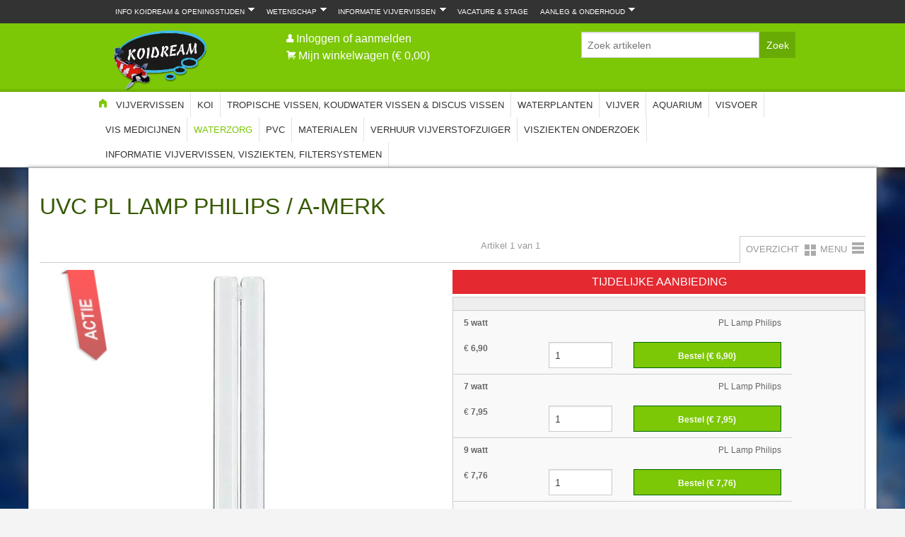

--- FILE ---
content_type: text/html; charset=utf-8
request_url: https://www.koidream.com/waterzorg/uvc-lampen/uvc-vervanglampen/uvc-pl-lamp-philips-a-merk-p17996-217997.html
body_size: 73332
content:
<!DOCTYPE html>
<html xmlns="http://www.w3.org/1999/xhtml" lang="NL">
    <head>
<meta charset="utf-8"><title>UVC PL Lamp Philips / A-Merk | Tropische vissen Discusvissen Japanse Koi vijvervissen Vijver Valburg Elst Arnhem Nijmegen</title>
<meta http-equiv="Content-Type" content="text/html; charset=utf-8" />
<meta name="description" content="UVC PL Lamp Philips / A-Merk | Tropische vissen Discusvissen Japanse Koi vijvervissen Vijver Valburg Elst Arnhem Nijmegen Graag willen wij voor u als klant enkel het beste, wij zien links en rechts veel rommel en budget vijver UVC-Lampen van lagere kwaliteit.. Alleen waarom zou u met minder genoegen nemen?? Als u oo..."/>
<script data-phast-original-src="https://www.koidream.com/shop/javascript/utils.js?C1715012884" data-phast-params='{"ref":"dM8CX1iagYI"}' type="text/phast" nonce="EnKVpFEnpaFA9Ol8rfNakCVX"></script>
<meta charset="utf-8" />
<meta name="viewport" content="width=device-width" />
<style data-phast-original-src="https://www.koidream.com/shop/foundation5/css/foundation.css?C1620391051" data-phast-params='{"ref":"kpOBEenzK4A"}' nonce="EnKVpFEnpaFA9Ol8rfNakCVX">img{vertical-align:middle}h1,h2,h3,h4,h5,h6,p{text-rendering:optimizeLegibility}dl,ol,ul{list-style-position:outside}.row .row.collapse:after,.row .row:after,.row:after{clear:both}.row,select{width:100%}.button,body,button{font-family:"Helvetica Neue",Helvetica,Roboto,Arial,sans-serif;font-weight:400;position:relative}body,html{height:100%;font-size:100%}*,:after,:before{-webkit-box-sizing:border-box;-moz-box-sizing:border-box;box-sizing:border-box}body{background-color:#E9E9E9;color:#222;padding:0;margin:0;font-style:normal;line-height:1.5;cursor:auto}.button,a:hover,button{cursor:pointer}img{max-width:100%;height:auto;-ms-interpolation-mode:bicubic}#map_canvas embed,#map_canvas img,#map_canvas object{max-width:none!important}.left{float:left!important}.right{float:right!important}img{display:inline-block}.row .row.collapse:after,.row .row.collapse:before,.row .row:after,.row .row:before,.row:after,.row:before{content:" ";display:table}textarea{min-height:50px}.row{max-width:62.5rem;margin:0 auto}.row .row{max-width:none}.row.collapse>.columns{padding-left:0;padding-right:0}.row.collapse .row{margin-left:0;margin-right:0}.row .row{width:auto;margin:0 -.9375rem}.row .row.collapse{width:auto;margin:0;max-width:none}.columns{padding-left:.9375rem;padding-right:.9375rem;width:100%;float:left}[class*=column]+[class*=column]:last-child{float:right}[class*=column]+[class*=column].end{float:left}@media only screen{.columns{position:relative}.columns{padding-left:.9375rem;padding-right:.9375rem;float:left}.small-2{width:16.66667%}.small-3{width:25%}.small-4{width:33.33333%}.small-6{width:50%}.small-8{width:66.66667%}.small-10{width:83.33333%}.small-12{width:100%}}@media only screen and (min-width:40.063em){.columns{position:relative;padding-left:.9375rem;padding-right:.9375rem;float:left}.medium-1{width:8.33333%}.medium-2{width:16.66667%}.medium-3{width:25%}.medium-4{width:33.33333%}.medium-5{width:41.66667%}.medium-6{width:50%}.medium-7{width:58.33333%}.medium-8{width:66.66667%}.medium-9{width:75%}.medium-12{width:100%}.button,button{display:inline-block}}@media only screen and (min-width:64.063em){.columns{position:relative;padding-left:.9375rem;padding-right:.9375rem;float:left}.large-1{width:8.33333%}.large-2{width:16.66667%}.large-3{width:25%}.large-4{width:33.33333%}.large-6{width:50%}.large-8{width:66.66667%}.large-9{width:75%}.large-12{width:100%}}.button,button{border-style:solid;border-width:0;line-height:normal;margin:0 0 1.25rem;text-decoration:none;text-align:center;-webkit-appearance:none;-webkit-border-radius:0;display:inline-block;font-size:1rem;background-color:#008cba;border-color:#007095;color:#fff;transition:background-color .3s ease-out;padding:1rem 2rem 1.0625rem}.button:focus,.button:hover,button:focus,button:hover{background-color:#007095;color:#fff}.button.small,button.small{font-size:.8125rem;padding:.875rem 1.75rem .9375rem}.button.radius,button.radius{border-radius:3px}.button[disabled],button[disabled]{background-color:#008cba;border-color:#007095;color:#fff;cursor:default;opacity:.7;box-shadow:none}.button[disabled]:focus,.button[disabled]:hover,button[disabled]:focus,button[disabled]:hover{color:#fff;background-color:#008cba}button::-moz-focus-inner{border:0;padding:0}.postfix,label{display:block;font-size:.875rem}form .row .row{margin:0 -.5rem}form .row .row .columns{padding:0 .5rem}form .row .row.collapse{margin:0}input[type=file],input[type=checkbox],input[type=radio],label.inline,select{margin:0 0 1rem}form .row .row.collapse .columns{padding:0}form .row .row.collapse input{-webkit-border-bottom-right-radius:0;-webkit-border-top-right-radius:0;border-bottom-right-radius:0;border-top-right-radius:0}form .row input.columns,form .row textarea.columns{padding-left:.5rem}label{color:#4d4d4d;cursor:pointer;font-weight:400;line-height:1.5;margin-bottom:0}label.right{float:none!important;text-align:right}label small{text-transform:capitalize;color:#676767}select::-ms-expand{display:none}.postfix{position:relative;z-index:2;text-align:center;width:100%;padding-top:0;padding-bottom:0;border-style:solid;border-width:1px;overflow:hidden;height:2.3125rem;line-height:2.3125rem}.postfix.button{text-align:center;line-height:2.125rem;border:none;padding:0}.postfix.button.radius{border-radius:0 3px 3px 0;-webkit-border-bottom-right-radius:3px;-webkit-border-top-right-radius:3px}label.postfix,span.postfix{background:#f2f2f2;border-left:none;color:#333;border-color:#ccc}fieldset[disabled] input[type=password],fieldset[disabled] input[type=date],fieldset[disabled] input[type=datetime],fieldset[disabled] input[type=datetime-local],fieldset[disabled] input[type=month],fieldset[disabled] input[type=week],fieldset[disabled] input[type=email],fieldset[disabled] input[type=number],fieldset[disabled] input[type=search],fieldset[disabled] input[type=tel],fieldset[disabled] input[type=time],fieldset[disabled] input[type=url],fieldset[disabled] input[type=color],fieldset[disabled] input[type=text],fieldset[disabled] textarea,input[type=password]:disabled,input[type=password][disabled],input[type=password][readonly],input[type=date]:disabled,input[type=date][disabled],input[type=date][readonly],input[type=datetime]:disabled,input[type=datetime][disabled],input[type=datetime][readonly],input[type=datetime-local]:disabled,input[type=datetime-local][disabled],input[type=datetime-local][readonly],input[type=month]:disabled,input[type=month][disabled],input[type=month][readonly],input[type=week]:disabled,input[type=week][disabled],input[type=week][readonly],input[type=email]:disabled,input[type=email][disabled],input[type=email][readonly],input[type=number]:disabled,input[type=number][disabled],input[type=number][readonly],input[type=search]:disabled,input[type=search][disabled],input[type=search][readonly],input[type=tel]:disabled,input[type=tel][disabled],input[type=tel][readonly],input[type=time]:disabled,input[type=time][disabled],input[type=time][readonly],input[type=url]:disabled,input[type=url][disabled],input[type=url][readonly],input[type=color]:disabled,input[type=color][disabled],input[type=color][readonly],input[type=text]:disabled,input[type=text][disabled],input[type=text][readonly],select:disabled,textarea:disabled,textarea[disabled],textarea[readonly]{background-color:#ddd;cursor:default}input[type=password],input[type=date],input[type=datetime],input[type=datetime-local],input[type=month],input[type=week],input[type=email],input[type=number],input[type=search],input[type=tel],input[type=time],input[type=url],input[type=color],input[type=text],textarea{-webkit-appearance:none;-webkit-border-radius:0;background-color:#fff;font-family:inherit;border:1px solid #ccc;box-shadow:inset 0 1px 2px rgba(0,0,0,.1);color:rgba(0,0,0,.75);display:block;font-size:.875rem;margin:0 0 1rem;padding:.5rem;height:2.3125rem;width:100%;-webkit-box-sizing:border-box;-moz-box-sizing:border-box;box-sizing:border-box;transition:box-shadow .45s,border-color .45s ease-in-out}input[type=password]:focus,input[type=date]:focus,input[type=datetime]:focus,input[type=datetime-local]:focus,input[type=month]:focus,input[type=week]:focus,input[type=email]:focus,input[type=number]:focus,input[type=search]:focus,input[type=tel]:focus,input[type=time]:focus,input[type=url]:focus,input[type=color]:focus,input[type=text]:focus,textarea:focus{box-shadow:0 0 5px #999;background:#fafafa;border-color:#999;outline:0}input[type=password].radius,input[type=date].radius,input[type=datetime].radius,input[type=datetime-local].radius,input[type=month].radius,input[type=week].radius,input[type=email].radius,input[type=number].radius,input[type=search].radius,input[type=tel].radius,input[type=time].radius,input[type=url].radius,input[type=color].radius,input[type=text].radius,textarea.radius{border-radius:3px}input[type=submit]{-webkit-appearance:none;-webkit-border-radius:0}textarea[rows]{height:auto}select{-webkit-appearance:none!important;-webkit-border-radius:0;background-color:#fafafa;background-image:url([data-uri]);background-position:100% center;background-repeat:no-repeat;border:1px solid #ccc;padding:.5rem;font-size:.875rem;font-family:"Helvetica Neue",Helvetica,Roboto,Arial,sans-serif;color:rgba(0,0,0,.75);line-height:normal;border-radius:0;height:2.3125rem}select.radius{border-radius:3px}select:hover{background-color:#f3f3f3;border-color:#999}input[type=checkbox]+label,input[type=radio]+label{display:inline-block;margin-left:.5rem;margin-right:1rem;margin-bottom:0;vertical-align:baseline}input[type=file]{width:100%}fieldset{border:1px solid #ddd;padding:1.25rem;margin:1.125rem 0}fieldset legend{font-weight:700;background:#fff;padding:0 .1875rem;margin:0 0 0 -.1875rem}[data-abide] .error small.error,[data-abide] .error span.error,[data-abide] small.error,[data-abide] span.error{display:block;padding:.375rem .5625rem .5625rem;margin-top:-1px;margin-bottom:1rem;font-size:.75rem;font-weight:400;font-style:italic;background:#f04124;color:#fff}[data-abide] small.error,[data-abide] span.error{display:none}.error small.error,small.error,span.error{display:block;padding:.375rem .5625rem .5625rem;margin-top:-1px;font-size:.75rem;font-style:italic;background:#f04124;font-weight:400}small.error,span.error{margin-bottom:1rem;color:#fff}.error input,.error select,.error textarea{margin-bottom:0}.error input[type=checkbox],.error input[type=radio],.error small.error{margin-bottom:1rem}.error label,.error label.error{color:#f04124}.error small.error{color:#fff}input.error,select.error,textarea.error{margin-bottom:0}.error>label>small{color:#676767;background:0 0;padding:0;text-transform:capitalize;font-style:normal;font-size:60%;margin:0;display:inline}label.error{color:#f04124}.contain-to-grid{width:100%;background:#333}.fixed.expanded:not(.top-bar){overflow-y:auto;height:auto;width:100%;max-height:100%}.fixed.expanded:not(.top-bar) .title-area{position:fixed;width:100%;z-index:99}.fixed.expanded:not(.top-bar) .top-bar-section{z-index:98;margin-top:45px}.top-bar-section .divider,.top-bar-section [role=separator]{border-top:solid 1px #1a1a1a;clear:both;height:1px;width:100%}.top-bar-section ul li:hover:not(.has-form)>a{background:#272727;color:#fff}@media only screen and (min-width:40.063em){.top-bar-section li.hover>a:not(.button){background:#272727;color:#fff}.top-bar-section li:not(.has-form) a:not(.button){padding:0 15px;line-height:45px;background:#333}.top-bar-section li:not(.has-form) a:not(.button):hover{background:#272727}.top-bar-section li.active:not(.has-form) a:not(.button){padding:0 15px;line-height:45px;color:#fff;background:#008cba}.top-bar-section li.active:not(.has-form) a:not(.button):hover{background:#0078a0;color:#fff}.top-bar-section .dropdown li:not(.has-form):not(.active)>a:not(.button){color:#fff;background:#333}.top-bar-section .dropdown li:not(.has-form):not(.active):hover>a:not(.button){color:#fff;background:#272727}.top-bar-section>ul>.divider,.top-bar-section>ul>[role=separator]{border-bottom:none;border-top:none;border-right:solid 1px #4e4e4e;clear:none;height:45px;width:0}}.accordion:after,.button-bar:after,.button-group:after,.clearing-thumbs:after,.tabs-content:after,.tabs:after,[data-clearing]:after,hr{clear:both}a{text-decoration:none}[aria-label=breadcrumbs] [aria-hidden=true]:after{content:"/"}@media only screen and (min-width:40.063em){}@media only screen and (min-width:40.063em){}.panel.callout a:not(.button){color:#008cba}@-webkit-keyframes rotate{from{-webkit-transform:rotate(0)}to{-webkit-transform:rotate(360deg)}}@-moz-keyframes rotate{from{-moz-transform:rotate(0)}to{-moz-transform:rotate(360deg)}}@-o-keyframes rotate{from{-o-transform:rotate(0)}to{-o-transform:rotate(360deg)}}@keyframes rotate{from{transform:rotate(0)}to{transform:rotate(360deg)}}@media only screen and (min-width:40.063em){}[data-magellan-expedition-clone],[data-magellan-expedition]{background:#fff;z-index:50;min-width:100%;padding:10px}[data-magellan-expedition-clone] .sub-nav,[data-magellan-expedition-clone] .sub-nav dd,[data-magellan-expedition] .sub-nav,[data-magellan-expedition] .sub-nav dd{margin-bottom:0}[data-magellan-expedition-clone] .sub-nav a,[data-magellan-expedition] .sub-nav a{line-height:1.8em}@media only screen and (min-width:40.063em){}@media only screen and (min-width:64.063em){}@media only screen and (min-width:40.063em){}@media only screen and (min-width:64.063em){}@media only screen and (min-width:40.063em){}@media only screen and (min-width:64.063em){}@media only screen and (min-width:40.063em){}@media only screen and (min-width:64.063em){}@media only screen and (min-width:40.063em){}@media only screen and (min-width:64.063em){}.text-right{text-align:right!important}.text-center{text-align:center!important}@media only screen and (min-width:40.063em) and (max-width:64em){}@media only screen and (min-width:40.063em){}@media only screen and (min-width:64.063em) and (max-width:90em){}@media only screen and (min-width:64.063em){}@media only screen and (min-width:90.063em) and (max-width:120em){}@media only screen and (min-width:90.063em){}@media only screen and (min-width:120.063em) and (max-width:99999999em){}@media only screen and (min-width:120.063em){}blockquote,dd,div,dl,dt,form,h1,h2,h3,h4,h5,h6,li,ol,p,pre,td,th,ul{margin:0;padding:0}a{color:#008cba;line-height:inherit}p{line-height:1.6}a:focus,a:hover{color:#0078a0}a img{border:none}p{font-family:inherit;font-weight:400;font-size:1rem;margin-bottom:1.25rem}h1,h2,h3,h4,h5,h6{font-weight:400;margin-top:.2rem;margin-bottom:.5rem}p aside{font-size:.875rem;line-height:1.35;font-style:italic}h1,h2,h3,h4,h5,h6{font-family:"Helvetica Neue",Helvetica,Roboto,Arial,sans-serif;font-style:normal;color:#222;line-height:1.4}h1 small,h2 small,h3 small,h4 small,h5 small,h6 small{font-size:60%;color:#6f6f6f;line-height:0}h1{font-size:2.125rem}h2{font-size:1.6875rem}h3{font-size:1.375rem}h4,h5{font-size:1.125rem}h6{font-size:1rem}b,em,i,small,strong{line-height:inherit}hr{border:solid #ddd;border-width:1px 0 0;margin:1.25rem 0 1.1875rem;height:0}em,i{font-style:italic}b,strong{font-weight:700}small{font-size:60%}code{font-family:Consolas,"Liberation Mono",Courier,monospace;font-weight:400;color:#333;background-color:#f8f8f8;border-width:1px;border-style:solid;border-color:#dfdfdf;padding:.125rem .3125rem .0625rem}dl dt{font-weight:700}dl,ol,ul{font-size:1rem;line-height:1.6;margin-bottom:1.25rem;font-family:inherit}.accordion .accordion-navigation>a,.accordion dd>a,.side-nav,.side-nav li.active>a:first-child:not(.button),.sub-nav dd,.sub-nav dt,.sub-nav li,.tabs .tab-title>a,.tabs dd>a{font-family:"Helvetica Neue",Helvetica,Roboto,Arial,sans-serif}ul{margin-left:1.1rem}ul li ol,ul li ul{margin-left:1.25rem;margin-bottom:0}ol{margin-left:1.4rem}ol li ol,ol li ul{margin-left:1.25rem;margin-bottom:0}dl dt{margin-bottom:.3rem}dl dd{margin-bottom:.75rem}blockquote{margin:0 0 1.25rem}abbr,acronym{text-transform:uppercase;font-size:90%;color:#222;cursor:help}abbr{text-transform:none}abbr[title]{border-bottom:1px dotted #ddd}blockquote{padding:.5625rem 1.25rem 0 1.1875rem;border-left:1px solid #ddd}blockquote cite{display:block;font-size:.8125rem;color:#555}blockquote cite:before{content:"\2014 \0020"}blockquote cite a,blockquote cite a:visited{color:#555}blockquote,blockquote p{line-height:1.6;color:#6f6f6f}@media only screen and (min-width:40.063em){h1,h2,h3,h4,h5,h6{line-height:1.4}h1{font-size:2.75rem}h2{font-size:2.3125rem}h3{font-size:1.6875rem}h4{font-size:1.4375rem}h5{font-size:1.125rem}h6{font-size:1rem}}@media print{blockquote,img,pre,tr{page-break-inside:avoid}*{background:0 0!important;color:#000!important;box-shadow:none!important;text-shadow:none!important}a,a:visited{text-decoration:underline}a[href]:after{content:" (" attr(href) ")"}abbr[title]:after{content:" (" attr(title) ")"}.ir a:after,a[href^="javascript:"]:after,a[href^="#"]:after{content:""}blockquote,pre{border:1px solid #999}thead{display:table-header-group}img{max-width:100%!important}@page{margin:.5cm}h2,h3,p{orphans:3;widows:3}h2,h3{page-break-after:avoid}}.tabs{margin-bottom:0!important;margin-left:0}.tabs:after,.tabs:before{content:" ";display:table}.tabs .tab-title,.tabs dd{position:relative;margin-bottom:0!important;list-style:none;float:left}.tabs .tab-title>a,.tabs dd>a{display:block;background-color:#efefef;color:#222;padding:1rem 2rem;font-size:1rem}.tabs .tab-title>a:hover,.tabs dd>a:hover{background-color:#e1e1e1}.tabs .tab-title.active a,.tabs dd.active a{background-color:#fff;color:#222}.tabs.radius dd:first-child a{-webkit-border-bottom-left-radius:3px;-webkit-border-top-left-radius:3px;border-bottom-left-radius:3px;border-top-left-radius:3px}.tabs.radius dd:last-child a{-webkit-border-bottom-right-radius:3px;-webkit-border-top-right-radius:3px;border-bottom-right-radius:3px;border-top-right-radius:3px}.tabs-content{margin-bottom:1.5rem;width:100%}.tabs-content:after,.tabs-content:before{content:" ";display:table}.tabs-content>.content{display:none;float:left;padding:.9375rem 0;width:100%}.tabs-content>.content.active{display:block;float:none}@media only screen and (min-width:40.063em){}.side-nav li a:not(.button){display:block;color:#008cba;margin:0;padding:.4375rem .875rem}.side-nav li a:not(.button):focus,.side-nav li a:not(.button):hover{background:rgba(0,0,0,.025);color:#1cc7ff}.side-nav li.active>a:first-child:not(.button){color:#1cc7ff;font-weight:400}.accordion{margin-bottom:0}.accordion:after,.accordion:before{content:" ";display:table}.accordion .accordion-navigation,.accordion dd{display:block;margin-bottom:0!important}.accordion .accordion-navigation.active>a,.accordion dd.active>a{background:#e8e8e8}.accordion .accordion-navigation>a,.accordion dd>a{background:#efefef;color:#222;padding:1rem;display:block;font-size:1rem}.accordion .accordion-navigation>a:hover,.accordion dd>a:hover{background:#e3e3e3}.accordion .accordion-navigation>.content,.accordion dd>.content{display:none;padding:.9375rem}.accordion .accordion-navigation>.content.active,.accordion dd>.content.active{display:block;background:#fff}.reveal-modal,dialog{visibility:hidden;display:none;position:absolute;z-index:1005;width:100vw;top:0;border-radius:3px;left:0;background-color:#fff;border:1px solid #666;box-shadow:0 0 10px rgba(0,0,0,.4);padding:1.875rem}@media only screen and (max-width:40em){.reveal-modal,dialog{min-height:100vh}}.reveal-modal .columns,dialog .columns{min-width:0}.reveal-modal>:first-child,dialog>:first-child{margin-top:0}.reveal-modal>:last-child,dialog>:last-child{margin-bottom:0}.reveal-modal.radius,dialog.radius{border-radius:3px}.reveal-modal.collapse,dialog.collapse{padding:0}@media only screen and (min-width:40.063em){.reveal-modal,dialog{width:80%;max-width:62.5rem;left:0;right:0;margin:0 auto;top:6.25rem}.reveal-modal.small,dialog.small{width:40%;max-width:62.5rem;left:0;right:0;margin:0 auto}}@media only screen and (min-width:40.063em){}.f-dropdown.content>:last-child,.f-dropdown>:last-child{margin-bottom:0}.reveal-modal .close-reveal-modal,dialog .close-reveal-modal{font-size:2.5rem;line-height:1;position:absolute;top:.5rem;right:.6875rem;color:#aaa;font-weight:700;cursor:pointer}dialog{display:none}dialog::backdrop{position:fixed;top:0;bottom:0;right:0;background:#000;background:rgba(0,0,0,.45);z-index:auto;display:none;left:0}dialog[open]{display:block}@media print{.reveal-modal,dialog{display:none;background:#fff!important}}@media only screen and (min-width:40.063em){}.clearing-thumbs,[data-clearing]{margin-bottom:0;margin-left:0;list-style:none}.clearing-thumbs:after,.clearing-thumbs:before,[data-clearing]:after,[data-clearing]:before{content:" ";display:table}.clearing-thumbs li,[data-clearing] li{float:left;margin-right:10px}.clearing-thumbs[class*=block-grid-] li,[data-clearing][class*=block-grid-] li{margin-right:0}@media only screen and (min-width:40.063em){}.inner-wrap:after,[class*=block-grid-]:after{clear:both}@media only screen and (min-width:40.063em){}.f-dropdown{max-height:none;font-size:.875rem}@media only screen and (min-width:40.063em){}@media only screen and (min-width:40.063em){}@media only screen and (min-width:40.063em){}@media only screen and (min-width:40.063em){}@media only screen and (min-width:40.063em){}.f-dropdown{background:#fff;list-style:none}.f-dropdown{position:absolute;left:-9999px;margin-left:0;width:100%;height:auto;border:1px solid #ccc;z-index:89;margin-top:2px;max-width:200px}.f-dropdown:after,.f-dropdown:before{content:"";display:block;width:0;height:0;position:absolute}.f-dropdown>:first-child{margin-top:0}.f-dropdown:before{border:6px inset;border-color:transparent transparent #fff;border-bottom-style:solid;top:-12px;left:10px;z-index:89}.f-dropdown:after{border:7px inset;border-color:transparent transparent #ccc;border-bottom-style:solid;top:-14px;left:9px;z-index:88}.f-dropdown.right:before{left:auto;right:10px}.f-dropdown.right:after{left:auto;right:9px}.f-dropdown.content{margin-left:0;max-height:none;font-size:.875rem;max-width:200px}.f-dropdown.content>:first-child{margin-top:0}.f-dropdown li{font-size:.875rem;cursor:pointer;line-height:1.125rem;margin:0}.f-dropdown li:focus,.f-dropdown li:hover{background:#eee}.f-dropdown li.radius{border-radius:3px}.f-dropdown li a{display:block;padding:.5rem;color:#555}.f-dropdown.content{position:absolute;left:-9999px;list-style:none;padding:1.25rem;width:100%;height:auto;background:#fff;border:1px solid #ccc;z-index:89}.f-dropdown.small{max-width:300px}table{background:#fff;margin-bottom:1.25rem;border:1px solid #ddd;table-layout:auto}table caption{background:0 0;color:#222;font-size:1rem;font-weight:700}table tfoot,table thead{background:#f5f5f5}table tfoot tr td,table tfoot tr th,table thead tr td,table thead tr th{padding:.5rem .625rem .625rem;font-size:.875rem;font-weight:700;color:#222}table tr td,table tr th{padding:.5625rem .625rem;font-size:.875rem;color:#222;text-align:left}table tr.alt,table tr.even,table tr:nth-of-type(even){background:#f9f9f9}table tbody tr td,table tbody tr th,table tfoot tr td,table tfoot tr th,table thead tr th,table tr td{display:table-cell;line-height:1.125rem}[class*=block-grid-]{display:block;padding:0;margin:0 -.625rem}[class*=block-grid-]:after,[class*=block-grid-]:before{content:" ";display:table}[class*=block-grid-]>li{display:block;height:auto;float:left;padding:0 .625rem 1.25rem}@media only screen{.small-block-grid-1>li:nth-of-type(1n){clear:none}.small-block-grid-1>li:nth-of-type(1n+1){clear:both}.small-block-grid-2>li:nth-of-type(1n){clear:none}.small-block-grid-2>li:nth-of-type(2n+1){clear:both}.small-block-grid-3>li:nth-of-type(1n){clear:none}.small-block-grid-3>li:nth-of-type(3n+1){clear:both}.small-block-grid-4>li:nth-of-type(1n){clear:none}.small-block-grid-4>li:nth-of-type(4n+1){clear:both}.small-block-grid-5>li:nth-of-type(1n){clear:none}.small-block-grid-5>li:nth-of-type(5n+1){clear:both}.small-block-grid-6>li:nth-of-type(1n){clear:none}.small-block-grid-6>li:nth-of-type(6n+1){clear:both}.small-block-grid-7>li:nth-of-type(1n){clear:none}.small-block-grid-7>li:nth-of-type(7n+1){clear:both}.small-block-grid-8>li:nth-of-type(1n){clear:none}.small-block-grid-8>li:nth-of-type(8n+1){clear:both}.small-block-grid-9>li:nth-of-type(1n){clear:none}.small-block-grid-9>li:nth-of-type(9n+1){clear:both}.small-block-grid-10>li:nth-of-type(1n){clear:none}.small-block-grid-10>li:nth-of-type(10n+1){clear:both}.small-block-grid-11>li:nth-of-type(1n){clear:none}.small-block-grid-11>li:nth-of-type(11n+1){clear:both}.small-block-grid-12>li:nth-of-type(1n){clear:none}.small-block-grid-12>li:nth-of-type(12n+1){clear:both}}@media only screen and (min-width:40.063em){.medium-block-grid-1>li:nth-of-type(1n){clear:none}.medium-block-grid-1>li:nth-of-type(1n+1){clear:both}.medium-block-grid-2>li:nth-of-type(1n){clear:none}.medium-block-grid-2>li:nth-of-type(2n+1){clear:both}.medium-block-grid-3>li:nth-of-type(1n){clear:none}.medium-block-grid-3>li:nth-of-type(3n+1){clear:both}.medium-block-grid-4>li:nth-of-type(1n){clear:none}.medium-block-grid-4>li:nth-of-type(4n+1){clear:both}.medium-block-grid-5>li:nth-of-type(1n){clear:none}.medium-block-grid-5>li:nth-of-type(5n+1){clear:both}.medium-block-grid-6>li:nth-of-type(1n){clear:none}.medium-block-grid-6>li:nth-of-type(6n+1){clear:both}.medium-block-grid-7>li:nth-of-type(1n){clear:none}.medium-block-grid-7>li:nth-of-type(7n+1){clear:both}.medium-block-grid-8>li:nth-of-type(1n){clear:none}.medium-block-grid-8>li:nth-of-type(8n+1){clear:both}.medium-block-grid-9>li:nth-of-type(1n){clear:none}.medium-block-grid-9>li:nth-of-type(9n+1){clear:both}.medium-block-grid-10>li:nth-of-type(1n){clear:none}.medium-block-grid-10>li:nth-of-type(10n+1){clear:both}.medium-block-grid-11>li:nth-of-type(1n){clear:none}.medium-block-grid-11>li:nth-of-type(11n+1){clear:both}.medium-block-grid-12>li:nth-of-type(1n){clear:none}.medium-block-grid-12>li:nth-of-type(12n+1){clear:both}}@media only screen and (min-width:64.063em){.large-block-grid-1>li:nth-of-type(1n){clear:none}.large-block-grid-1>li:nth-of-type(1n+1){clear:both}.large-block-grid-2>li:nth-of-type(1n){clear:none}.large-block-grid-2>li:nth-of-type(2n+1){clear:both}.large-block-grid-3>li:nth-of-type(1n){clear:none}.large-block-grid-3>li:nth-of-type(3n+1){clear:both}.large-block-grid-4>li:nth-of-type(1n){clear:none}.large-block-grid-4>li:nth-of-type(4n+1){clear:both}.large-block-grid-5>li:nth-of-type(1n){clear:none}.large-block-grid-5>li:nth-of-type(5n+1){clear:both}.large-block-grid-6>li:nth-of-type(1n){clear:none}.large-block-grid-6>li:nth-of-type(6n+1){clear:both}.large-block-grid-7>li:nth-of-type(1n){clear:none}.large-block-grid-7>li:nth-of-type(7n+1){clear:both}.large-block-grid-8>li:nth-of-type(1n){clear:none}.large-block-grid-8>li:nth-of-type(8n+1){clear:both}.large-block-grid-9>li:nth-of-type(1n){clear:none}.large-block-grid-9>li:nth-of-type(9n+1){clear:both}.large-block-grid-10>li:nth-of-type(1n){clear:none}.large-block-grid-10>li:nth-of-type(10n+1){clear:both}.large-block-grid-11>li:nth-of-type(1n){clear:none}.large-block-grid-11>li:nth-of-type(11n+1){clear:both}.large-block-grid-12>li:nth-of-type(1n){clear:none}.large-block-grid-12>li:nth-of-type(12n+1){clear:both}}kbd{background-color:#ededed;border-color:#ddd;color:#222;border-style:solid;border-width:1px;margin:0;font-family:Consolas,Menlo,Courier,monospace;font-size:inherit;padding:.125rem .25rem 0;border-radius:3px}@media only screen{.hide-for-medium,.show-for-small,.show-for-small-only{display:inherit!important}.hide-for-small,.show-for-medium-up{display:none!important}table.hide-for-medium,table.show-for-small,table.show-for-small-only{display:table}thead.hide-for-medium,thead.show-for-small,thead.show-for-small-only{display:table-header-group!important}tbody.hide-for-medium,tbody.show-for-small,tbody.show-for-small-only{display:table-row-group!important}tr.hide-for-medium,tr.show-for-small,tr.show-for-small-only{display:table-row!important}td.hide-for-medium,td.show-for-small,td.show-for-small-only,th.hide-for-medium,th.show-for-small,th.show-for-small-only{display:table-cell!important}}@media only screen and (min-width:40.063em){.hide-for-small,.show-for-medium-up{display:inherit!important}.hide-for-medium,.show-for-small,.show-for-small-only{display:none!important}table.hide-for-small,table.show-for-medium-up{display:table}thead.hide-for-small,thead.show-for-medium-up{display:table-header-group!important}tbody.hide-for-small,tbody.show-for-medium-up{display:table-row-group!important}tr.hide-for-small,tr.show-for-medium-up{display:table-row!important}td.hide-for-small,td.show-for-medium-up,th.hide-for-small,th.show-for-medium-up{display:table-cell!important}}@media only screen and (min-width:64.063em){.hide-for-medium,.hide-for-small,.show-for-medium-up{display:inherit!important}.show-for-small,.show-for-small-only{display:none!important}table.hide-for-medium,table.hide-for-small,table.show-for-medium-up{display:table}thead.hide-for-medium,thead.hide-for-small,thead.show-for-medium-up{display:table-header-group!important}tbody.hide-for-medium,tbody.hide-for-small,tbody.show-for-medium-up{display:table-row-group!important}tr.hide-for-medium,tr.hide-for-small,tr.show-for-medium-up{display:table-row!important}td.hide-for-medium,td.hide-for-small,td.show-for-medium-up,th.hide-for-medium,th.hide-for-small,th.show-for-medium-up{display:table-cell!important}}@media only screen and (min-width:90.063em){.hide-for-medium,.hide-for-small,.show-for-medium-up{display:inherit!important}.show-for-small,.show-for-small-only{display:none!important}table.hide-for-medium,table.hide-for-small,table.show-for-medium-up{display:table}thead.hide-for-medium,thead.hide-for-small,thead.show-for-medium-up{display:table-header-group!important}tbody.hide-for-medium,tbody.hide-for-small,tbody.show-for-medium-up{display:table-row-group!important}tr.hide-for-medium,tr.hide-for-small,tr.show-for-medium-up{display:table-row!important}td.hide-for-medium,td.hide-for-small,td.show-for-medium-up,th.hide-for-medium,th.hide-for-small,th.show-for-medium-up{display:table-cell!important}}@media only screen and (min-width:120.063em){.hide-for-medium,.hide-for-small,.show-for-medium-up{display:inherit!important}.show-for-small,.show-for-small-only{display:none!important}table.hide-for-medium,table.hide-for-small,table.show-for-medium-up{display:table}thead.hide-for-medium,thead.hide-for-small,thead.show-for-medium-up{display:table-header-group!important}tbody.hide-for-medium,tbody.hide-for-small,tbody.show-for-medium-up{display:table-row-group!important}tr.hide-for-medium,tr.hide-for-small,tr.show-for-medium-up{display:table-row!important}td.hide-for-medium,td.hide-for-small,td.show-for-medium-up,th.hide-for-medium,th.hide-for-small,th.show-for-medium-up{display:table-cell!important}}@font-face{font-display:swap;font-family:foundation-icons;src:url(https://www.koidream.com/shop/foundation5/css/../css/foundation-icons.eot);src:url(https://www.koidream.com/shop/foundation5/css/../css/foundation-icons.eot#iefix) format("embedded-opentype"),url(https://www.koidream.com/shop/foundation5/css/../css/foundation-icons.woff) format("woff"),url(https://www.koidream.com/shop/foundation5/css/../css/foundation-icons.ttf) format("truetype"),url(https://www.koidream.com/shop/foundation5/css/../css/foundation-icons.svg#fontcustom) format("svg");font-weight:400;font-style:normal}.fi-heart:before,.fi-home:before,.fi-lock:before,.fi-magnifying-glass:before,.fi-mail:before,.fi-plus:before,.fi-shopping-cart:before,.fi-telephone:before,.fi-torso-business:before,.fi-torso:before,.fi-video:before,.fi-x:before{font-family:foundation-icons;font-style:normal;font-weight:400;font-variant:normal;text-transform:none;line-height:1;-webkit-font-smoothing:antialiased;display:inline-block;text-decoration:inherit}.fi-heart:before{content:"\f159"}.fi-home:before{content:"\f15a"}.fi-lock:before{content:"\f16a"}.fi-magnifying-glass:before{content:"\f16c"}.fi-mail:before{content:"\f16d"}.fi-plus:before{content:"\f199"}.fi-shopping-cart:before{content:"\f1b1"}.fi-telephone:before{content:"\f1f8"}.fi-torso-business:before{content:"\f1fc"}.fi-torso:before{content:"\f1fe"}.fi-video:before{content:"\f20e"}.fi-x:before{content:"\f217"}</style>
<script data-phast-original-src="https://www.koidream.com/shop/foundation5/js/vendor/modernizr.js?C1620391069" data-phast-params='{"ref":"9EOy1nW5uio"}' type="text/phast" nonce="EnKVpFEnpaFA9Ol8rfNakCVX"></script>


<style data-phast-original-src="https://www.koidream.com/shop/styles.css?C1725377843" data-phast-params='{"ref":"bsAd3jUAa-g"}' nonce="EnKVpFEnpaFA9Ol8rfNakCVX">#news_list ul,#news li{margin:0;padding:0;list-style:none;}#news_list li img{float:left;margin-right:5px;margin-top:2px;}#news_list li a{display:block;height:auto;margin-top:5px;}#news_list li p{display:block;}#searchMore{text-align:center;margin-bottom:10px;}.largeprodimg{display:flex;}#sales-points-locator{position:relative;padding:0;height:500px;width:100%;}kader filter+list*/ #sales-points-locator .storelocator-panel{float:left;padding:0;height:100%;}#sales-points-locator #sales-points-locator-map{float:left;width:70%;height:100%;}@media only screen and (max-width:40em){#sales-points-locator #sales-points-locator-map{width:100%;}}#sales-points-locator .feature-filter input[type=checkbox]{margin:0 3px 0 0;vertical-align:middle;}#sales-points-locator .store-list li.store:nth-of-type(2n){background:#f9f9f9 none repeat scroll 0 0;}#fancybox-loading{background-image:url('/phast/c2VydmljZT1pbWFnZXMmc3JjPWh0dHBzJTNBJTJGJTJGd3d3LmtvaWRyZWFtLmNvbSUyRnNob3AlMkZpbWFnZXMlMkZmYW5jeWJveF9zcHJpdGUucG5nJmNhY2hlTWFya2VyPTE2MjAzOTEwNDQtMTM2MiZ0b2tlbj0xOGI4YjczNzJjM2UwMjcx.q.png');}#fancybox-loading{position:fixed;top:50%;left:50%;margin-top:-22px;margin-left:-22px;background-position:0 -108px;opacity:0.8;cursor:pointer;z-index:8060;}#fancybox-loading div{width:44px;height:44px;background:url('/phast/c2VydmljZT1pbWFnZXMmc3JjPWh0dHBzJTNBJTJGJTJGd3d3LmtvaWRyZWFtLmNvbSUyRnNob3AlMkZpbWFnZXMlMkZmYW5jeWJveF9sb2FkaW5nLmdpZiZjYWNoZU1hcmtlcj0xNjIwMzkxMDQ0LTM4NjYmdG9rZW49NWVkYTA5Y2RiMWQ3NmMyNQ.q.gif') center center no-repeat;}#paymethod,#verzendkosten{font-size:0.9em;font-weight:bold;height:35px}#paymethod option{padding-left:30px;height:35px;}#paymethod option[value="MULTIPAY_IDEAL"]{background-image:url(/phast/c2VydmljZT1pbWFnZXMmc3JjPWh0dHBzJTNBJTJGJTJGd3d3LmtvaWRyZWFtLmNvbSUyRnNob3AlMkZpbWFnZXMlMkZzX3BheV9pZGVhbC5wbmcmY2FjaGVNYXJrZXI9MTYyMDM5MTA0NC0zMDM5JnRva2VuPTg3MTJlNDk5ZjUwNDZmYzg.q.png);background-repeat:no-repeat;background-position:left center;}option[value="MULTIPAY_MASTERCARD"]{background-image:url(/phast/c2VydmljZT1pbWFnZXMmc3JjPWh0dHBzJTNBJTJGJTJGd3d3LmtvaWRyZWFtLmNvbSUyRmltYWdlcyUyRnNob3BpbWclMkZwYXlfbWFzdGVyY2FyZC5wbmcmY2FjaGVNYXJrZXI9MTUxMTMyODkwNS0xMzU4JnRva2VuPWYxOThkZjEwMTM5MTEyNDk.q.png);background-repeat:no-repeat;padding-top:5px;padding-left:30px;height:25px;}option[value="MULTIPAY_PAYPAL"]{background-image:url(/phast/c2VydmljZT1pbWFnZXMmc3JjPWh0dHBzJTNBJTJGJTJGd3d3LmtvaWRyZWFtLmNvbSUyRmltYWdlcyUyRnNob3BpbWclMkZwYXlfcGF5cGFsLnBuZyZjYWNoZU1hcmtlcj0xNTExMzI4OTA1LTE1OTAmdG9rZW49NGM3NjE4YTE3ODQwM2ZiZA.q.png);background-repeat:no-repeat;padding-top:5px;padding-left:30px;height:25px;}option[value="MULTIPAY_VISA"]{background-image:url([data-uri]);background-repeat:no-repeat;padding-top:5px;padding-left:30px;height:25px;}option[value="MULTIPAY_GIROPAY"]{background-image:url(/phast/c2VydmljZT1pbWFnZXMmc3JjPWh0dHBzJTNBJTJGJTJGd3d3LmtvaWRyZWFtLmNvbSUyRmltYWdlcyUyRnNob3BpbWclMkZwYXlfZ2lyb3BheS5wbmcmY2FjaGVNYXJrZXI9MTUxMTMyODkwNS04NjgmdG9rZW49NTQ3ZGQ0YTBkYjQ4ODE5Yg.q.png);background-repeat:no-repeat;padding-top:5px;padding-left:30px;height:25px;}option[value="MULTIPAY_DIRECTBANK"]{background-image:url([data-uri]);background-repeat:no-repeat;padding-top:5px;padding-left:30px;height:25px;}option[value="MULTIPAY_MISTERCASH"]{background-image:url(/phast/c2VydmljZT1pbWFnZXMmc3JjPWh0dHBzJTNBJTJGJTJGd3d3LmtvaWRyZWFtLmNvbSUyRmltYWdlcyUyRnNob3BpbWclMkZwYXlfbXJjYXNoLnBuZyZjYWNoZU1hcmtlcj0xNTExMzI4OTA1LTExMDgmdG9rZW49NTc0ZTVlOWViNjQxY2Q2Mg.q.png);background-repeat:no-repeat;padding-top:5px;padding-left:30px;height:25px;}option[value="MULTIPAY_BANKTRANS"]{background-image:url([data-uri]);background-repeat:no-repeat;padding-top:5px;padding-left:30px;height:25px;}</style>
<style data-phast-original-src="https://www.koidream.com/css/stylesheet.css?C1681902420" data-phast-params='{"ref":"2otkFaM7pR0"}' nonce="EnKVpFEnpaFA9Ol8rfNakCVX">body{background-color:#f4f4f4;color:#666666;font-family:"Helvetica Neue",Helvetica,Roboto,Arial,sans-serif;}@font-face{font-display:swap;font-family:'encode_sans_compressedlight';src:url('https://www.koidream.com/css/../css/encode/encodesanscompressed-light-webfont.eot');src:url('https://www.koidream.com/css/../css/encode/encodesanscompressed-light-webfont.eot#iefix') format('embedded-opentype'),url('https://www.koidream.com/css/../css/encode/encodesanscompressed-light-webfont.woff2') format('woff2'),url('https://www.koidream.com/css/../css/encode/encodesanscompressed-light-webfont.woff') format('woff'),url('https://www.koidream.com/css/../css/encode/encodesanscompressed-light-webfont.ttf') format('truetype'),url('https://www.koidream.com/css/../css/encode/encodesanscompressed-light-webfont.svg#encode_sans_compressedlight') format('svg');font-weight:normal;font-style:normal;}@font-face{font-display:swap;font-family:'encode_sansmedium';src:url('https://www.koidream.com/css/../css/encode/encodesans-medium-webfont.eot');src:url('https://www.koidream.com/css/../css/encode/encodesans-medium-webfont.eot#iefix') format('embedded-opentype'),url('https://www.koidream.com/css/../css/encode/encodesans-medium-webfont.woff2') format('woff2'),url('https://www.koidream.com/css/../css/encode/encodesans-medium-webfont.woff') format('woff'),url('https://www.koidream.com/css/../css/encode/encodesans-medium-webfont.ttf') format('truetype'),url('https://www.koidream.com/css/../css/encode/encodesans-medium-webfont.svg#encode_sansmedium') format('svg');font-weight:normal;font-style:normal;}@font-face{font-display:swap;font-family:'encode_sans_condensedbold';src:url('https://www.koidream.com/css/../css/encode/encodesanscondensed-bold-webfont.eot');src:url('https://www.koidream.com/css/../css/encode/encodesanscondensed-bold-webfont.eot#iefix') format('embedded-opentype'),url('https://www.koidream.com/css/../css/encode/encodesanscondensed-bold-webfont.woff2') format('woff2'),url('https://www.koidream.com/css/../css/encode/encodesanscondensed-bold-webfont.woff') format('woff'),url('https://www.koidream.com/css/../css/encode/encodesanscondensed-bold-webfont.ttf') format('truetype'),url('https://www.koidream.com/css/../css/encode/encodesanscondensed-bold-webfont.svg#encode_sans_condensedbold') format('svg');font-weight:normal;font-style:normal;}#categoryheader IMG{position:fixed;z-index:-1;left:0;top:20px;width:100%;height:100%;}.accordion-navigation .content{border:1px solid #CCCCCC;}.f-dropdown{z-index:100;}.tabs-content{background-color:#7CC706}.tabs dd.active a,.tabs .tab-title.active a{background-color:#7CC706;color:#FFFFFF;}.tabs dd > a,.tabs .tab-title > a{background-color:#F9F9F9;color:#222222;display:block;font-family:"Helvetica Neue",Helvetica,Roboto,Arial,sans-serif;font-size:0.8rem;padding:0.6rem 0.6rem;border:solid #CCCCCC 1px;position:relative;bottom:-1px;}.tabs dd.active a,.tabs .tab-title.active a{border-bottom:solid #FFFFFF 1px;}#paneldescription{border:solid #CCCCCC 1px;}.accordion-navigation a{border:solid #CCCCCC 1px;}.tabs dd > a,.tabs .tab-title > a{background-color:#efefef;color:#222222;display:block;font-family:"Helvetica Neue",Helvetica,Roboto,Arial,sans-serif;font-size:0.9rem;padding:0.7rem 0.7rem;border:solid #CCCCCC 1px;position:relative;bottom:-1px;}.tabs dd.active a,.tabs .tab-title.active a{border-bottom:solid #FFFFFF 1px;}#paneldescription{border:solid #CCCCCC 1px;}.accordion-navigation a{border:solid #CCCCCC 1px;}a{color:#7cc706;}button,.button{background-color:#7cc706;}button:hover,button:focus,.button:hover,.button:focus{background-color:#69AB05;}.contain-to-grid{background:#3a3a3a;}.header-fixed{border-bottom:1px #CCCCCC solid;-webkit-box-shadow:0px 0px 5px 1px rgba(0,0,0,0.25);-moz-box-shadow:0px 0px 5px 1px rgba(0,0,0,0.25);box-shadow:0px 0px 5px 1px rgba(0,0,0,0.25);}.searchblock{padding-top:2px;}.searchblock .button{width:100%;background-color:#69ab05}.searchblock .button:hover{width:100%;background-color:#85D906}.sf-menu,.sf-menu *{margin:0;padding:0;list-style:none;}.sf-menu ul{position:absolute;top:-999em;width:203px;margin-top:-8px;}.sf-menu ul li{width:100%;}.sf-menu li:hover{visibility:inherit;}.sf-menu li{float:left;position:relative;min-height:15px;}.sf-menu li a{display:block;position:relative;color:#FFFFFF;padding:9px 8px 9px 8px;text-decoration:none;text-transform:uppercase;font-weight:normal;font-size:0.6em;top:0px;position:relative;border-right-width:1px;border-right-style:solid;border-right-color:hsl(0,0%,20%);transition:background-color 300ms ease-out 0s;}sf-menu li a:hover,sf-menu li a:focus,.sf-menu li a:hover,.sf-menu li a:focus{background-color:#4F8301;}.sf-menu li ul a{text-transform:uppercase;color:#FFFFFF;padding:9px 5px 9px 20px;background-color:#000000;transition:background-color 300ms ease-out 0s;}sf-menu li ul a:hover,sf-menu li ul a:focus,.sf-menu li ul a:hover,.sf-menu li ul a:focus{background-color:#365901;}.sf-menu li:hover ul{left:0;top:2.6em;z-index:99;}ul.sf-menu li:hover li ul{top:-999em;}ul.sf-menu li li:hover ul{left:10em;top:0;}ul.sf-menu li li:hover li ul{top:-999em;}ul.sf-menu li li li:hover ul{left:10em;top:0;}.sf-menu li li{background-color:#FBFBFB;}.sf-menu li li li{background-color:#FBFBFB;}.sf-menu li:hover,.sf-menu a:focus,.sf-menu a:hover,.sf-menu a:active{outline:0;}.bestelbutton{transition:background-color 300ms ease-out 0s;background-color:#7CC706;color:#FFFFFF;text-align:center;height:37px;font-size:1em;font-weight:bold;text-decoration:none;width:100%;margin:0;padding-top:10px;border:solid 1px #006600}.bestelbutton:hover,.bestelbutton:focus{background-color:#007500;color:#FFFFFF;cursor:hand;cursor:pointer;}.header_categories{}.header_categories ul{margin:0;}.header_categories li{list-style:none;float:left;border-right:solid 1px #E2E2E2;}.header_categories li a{font-family:"Helvetica",Roboto,Arial,sans-serif;font-size:0.8em;color:#333333;text-transform:uppercase;padding:9px 9px 9px 9px;line-height:35px;transition:background-color 300ms ease-out 0s;}.header_categories li a:hover,.header_categories li a:focus{background-color:#F5F5F5;}.header_categories .selected a{color:#7cc706}@media only screen and (min-width:641px) and (max-width:1020px){.header_categories li{width:33%;border-bottom:solid 1px #E2E2E2;text-align:center}.header_categories li a{width:100%;text-align:center}}#myaccount{padding:15px;color:#FFFFFF;}#myaccount .header{font-weight:bold;text-transform:uppercase}#myaccount a{color:#FFFFFF;}@media only screen and (max-width:640px){#myaccount{padding:15px;color:#333333;}}#staticShoppingCart{padding:15px;color:#FFFFFF}#shoppingCart{padding:15px;color:#FFFFFF}#shoppingCart .content{font-size:1em;padding:5px;}#staticShoppingCart .header{font-weight:bold;text-transform:uppercase}incart:hover,incart:focus{background-color:#9fe433;}.f-dropdown li:hover,.f-dropdown li:focus{background:#FFFFFF;}#shoppingCart .button{width:100%;background-color:#69ab05}#shoppingCart .button:hover{width:100%;background-color:#85D906}#mobheader{background-color:#000000;padding:5px;-webkit-box-shadow:0 8px 8px -8px #888;-moz-box-shadow:0 8px 8px -8px #888;box-shadow:0 8px 8px -8px #888;z-index:1000;}#mobheader .mobico{float:left;width:16%;font-size:0.7em;color:#FFFFFF;text-align:center;}#mobheader a{color:#FFFFFF;text-align:center;}#mob_drop ul{background-color:#000000;margin:0;}#mob_drop ul li a{padding-top:15px;padding-bottom:15px;color:#FFFFFF;text-transform:uppercase;border-bottom:solid 1px #999999;font-style:italic;font-weight:bold;font-size:12px;}#mob_drop ul li a:hover{background-color:#336666;}#mob_drop .sf-menu li a{padding:15px;display:block;width:100%;font-style:italic;font-size:12px;font-weight:bold;float:left;border-bottom-width:1px;border-right-style:none;border-bottom-style:solid;border-bottom-color:#274101;}#mob_drop .sf-menu li{float:left;position:relative;width:100%;}#mobdrop_account .header{display:none;}#mobdrop_account li a{padding:25px;color:#FFFFFF;display:block;width:100%;font-size:12px;font-weight:bold;float:left;border-bottom:solid 1px #999999;border-right:none;}#footer{box-shadow:0 8px 8px -8px black;-webkit-box-shadow:0 8px 8px -8px black;-moz-box-shadow:0 8px 8px -8px black;float:left;width:100%;background-color:#000000;color:#FFFFFF;font-size:0.8em;line-height:2em;padding-top:15px;}.footerhead{font-weight:bold;color:#7cc706;text-transform:uppercase;}#footer a{color:#FFFFFF;}#footercontainer{color:#FFFFFF;}#footercontainer{color:#FFFFFF;font-size:0.8em;}#footercontainer a{color:#FFFFFF;width:100%;float:left;}#footercontainer a:hover{color:#E9E9E9;}.nieuwsbriefinschrijven_head{font-family:"droid_sansbold",Helvetica,Roboto,Arial,sans-serif;margin-top:15px;margin-bottom:5px;}.nieuwsbriefinschrijven .company{display:none;}.nieuwsbriefinschrijven .gender span{display:inline-block;color:#FFFFFF;}.nieuwsbriefinschrijven .firstname{width:49%;float:left;}.nieuwsbriefinschrijven .firstname label{display:none;}.nieuwsbriefinschrijven .lastname{width:49%;float:right;}.nieuwsbriefinschrijven .lastname label{display:none;}.nieuwsbriefinschrijven .emailaddress{width:60%;float:left;}.nieuwsbriefinschrijven .emailaddress label{display:none;}.nieuwsbriefinschrijven .captcha{display:none;}.nieuwsbriefinschrijven .submit{width:40%;float:left;}.dropdown-nieuwsbriefinschrijven .company{display:none;}.dropdown-nieuwsbriefinschrijven .gender span{display:inline-block;;}.dropdown-nieuwsbriefinschrijven .firstname label{display:none;}.dropdown-nieuwsbriefinschrijven .lastname label{display:none;}.dropdown-nieuwsbriefinschrijven .emailaddress label{display:none;}.dropdown-nieuwsbriefinschrijven .captcha{display:none;}@font-face{font-display:swap;font-family:'journalregular';src:url('https://www.koidream.com/css/../css/font-journal/journal-webfont.eot');src:url('https://www.koidream.com/css/../css/font-journal/journal-webfont.eot#iefix') format('embedded-opentype'),url('https://www.koidream.com/css/../css/font-journal/journal-webfont.woff') format('woff'),url('https://www.koidream.com/css/../css/font-journal/journal-webfont.ttf') format('truetype'),url('https://www.koidream.com/css/../css/font-journal/journal-webfont.svg#journalregular') format('svg');font-weight:normal;font-style:normal;}@media only screen and (min-width:641px){.treenav a{font-size:1em;color:#000000;padding-top:5px;padding-bottom:5px;padding-left:15px;border-bottom:solid #CCCCCC 1px;border-top:solid #FBFBFB 1px;display:block;transition:background-color 300ms ease-out 0s;font-family:"Helvetica Neue",Helvetica,Roboto,Arial,sans-serif;}.treenav a:hover,.treenav a:focus,.treenav a:hover,.treenav a:focus{background-color:hsl(0,0%,95%);}.treenav .menu1{display:none;}.treenav .menu2{margin-left:0em;padding-left:0.5em;text-transform:uppercase;padding-top:8px;padding-bottom:2px;display:block;border:none;}.treenav .menu2:hover{text-decoration:none;background-color:#F7F7F7;}.treenav .menu3{padding-left:1.5em;margin-left:0em;background-color:#F7F7F7;}.treenav .menu3:hover{}}@media only screen and (max-width:640px){.treenav a{font-size:1.2em;color:#000000;padding-top:8px;padding-bottom:8px;padding-left:15px;border-bottom:solid #CCCCCC 1px;border-top:solid #FBFBFB 1px;display:block;transition:background-color 300ms ease-out 0s;}.treenav a:hover,.treenav a:focus,.treenav a:hover,.treenav a:focus{background-color:hsl(0,0%,95%);}.treenav .menu1{margin-left:0em;padding-left:0.5em;text-transform:uppercase;font-weight:bold;color:#7cc706;padding-top:8px;padding-bottom:2px;display:block;font-family:"Helvetica Neue",Helvetica,Roboto,Arial,sans-serif;border:none;}.treenav .menu1:hover{text-decoration:none;background-color:#F7F7F7;}.treenav .menu2{padding-left:0.5em;margin-left:0em;}.treenav .menu2:hover{}.treenav .menu3{color:#009DD2;padding-left:1em;margin-left:1em;}.treenav .menu3:hover{}}@media only screen and (max-width:640px){#body{margin-top:40px;}#right{position:absolute;left:-100%;}.hidenav{left:0%;position:absolute;background-color:#FFFFFF;-webkit-transition:all 300ms ease-out;-moz-transition:all 300ms ease-out;-o-transition:all 300ms ease-out;-ms-transition:all 300ms ease-out;transition:all 300ms ease-out;margin-top:-15px;}}.hidemenu{border-bottom:solid 1px #CCCCCC;padding:10px;background-color:#FFFFFF;width:100%;display:block;float:left;text-transform:uppercase;margin-bottom:15px;}}@media only screen and (max-width:640px){#catomschrijving{}}.pagetotal{border-bottom:solid 1px #CCCCCC;float:left;width:100%;padding-bottom:10px;margin-bottom:10px;}.largeprodimg{background-color:#FFFFFF;detailmainborder:solid 1px #CCCCCC;margin-bottom:15px;}.largeprodimg IMG{max-height:500px}.detailmain{background-color:#FFFFFF;margin-bottom:15px;}.detailprice{font-size:2em;color:#0063BE;}#artDetail{font-size:0.8em;padding-top:10px;padding-bottom:10px;margin-top:15px;margin-bottom:15px;float:left;}#artDetail1 .adviesprijs{margin-right:2px;font-size:1em;color:#FF6600;background-image:url(/phast/c2VydmljZT1pbWFnZXMmc3JjPWh0dHBzJTNBJTJGJTJGd3d3LmtvaWRyZWFtLmNvbSUyRmltYWdlcyUyRnNob3BpbWclMkZzdHJpa2UuZ2lmJmNhY2hlTWFya2VyPTE1MTEzMjg5MDUtNjA2JnRva2VuPTk1MzhiMjlmNmRjZDQ4YzA.q.gif);background-repeat:no-repeat;background-position:50% 50%;}#artDetail1.prijs{font-size:1.6em;}.ordersafe{border:solid 1px #CCCCCC;padding-top:10px;padding-bottom:10px;margin-top:10px;background-color:#F9F9F9;font-size:0.8em;}.crossselling{}.crosssellingtitel{}#body{min-height:300px;padding-bottom:120px;}H1{color:#365901;font-size:2.5em;margin-bottom:3px;text-transform:uppercase;font-family:"Helvetica Neue",Helvetica,Roboto,Arial,sans-serif;}H2{color:#7CC706;font-size:1.4em;line-height:1em;font-family:"Helvetica Neue",Helvetica,Roboto,Arial,sans-serif;}H2{color:#365901;font-size:1.1em;line-height:1em;font-family:"Helvetica Neue",Helvetica,Roboto,Arial,sans-serif;}.maincattitle{color:#365901;font-size:1.5em;padding-top:10px;margin-bottom:3px;text-transform:uppercase;font-family:"Helvetica Neue",Helvetica,Roboto,Arial,sans-serif;}#categories_lvl_1_div #cdshops ul{}#cdshops li{list-style:none;float:left;top:-3px;position:relative;display:inline;}#cdshops li a{color:#FFFFFF;padding-top:9px;padding-bottom:9px;position:relative;padding-left:20px;padding-right:20px;border-right:solid 1px #FF9751;border-left:solid 1px #A14000;border-radius:0px 0px 10px 0px;-webkit-border-radius:0px 0px 10px 0px!!important;-moz-border-radius:0px 0px 10px 0px!important;}#cdshops li :hover{background-color:#333333;background-image:url([data-uri]);background-position:bottom;background-repeat:repeat-x;}#cdshops .selected a{background-color:#F06000;background-image:url([data-uri]);background-position:bottom;background-repeat:repeat-x;}.format-block .productlistcontainer{background-color:#FFFFFF;background-color:#FFFFFF;margin-bottom:15px;border:#CCCCCC solid 0px;padding-bottom:5px;}.format-block .productlistcontainer:hover,.productlistcontainer:focus{cursor:hand;cursor:pointer;-webkit-box-shadow:0 8px 8px -8px #888;-moz-box-shadow:10px 8px 8px -8px #888;box-shadow:0 8px 8px -8px #888;}.format-block .productlistcontainer .listprice{float:left;width:100%;}.format-block .productlistcontainer .listprice .adviesprijs{color:#FFFFFF;font-size:0.9em;line-height:40px;background-color:#E52931;width:40%;float:left;background-image:url([data-uri]);background-position:center center;background-repeat:no-repeat;border-right:solid 1px #FFFFFF;}.format-block .productlistcontainer .listprice .prijs{color:#666666;font-size:1.3em;width:60%;line-height:40px;display:inline-block;font-family:"encode_sans_compressedlight",Helvetica,Roboto,Arial,sans-serif;}.listheader{min-height:50px;padding-left:10px;padding-right:10px;}.format-block .listheader H2{font-size:0.9em;color:#999999;text-transform:capitalize;}.format-block .listheader H2 a{color:#999999;}.img-overlay{visibility:hidden;font-size:4em;color:#333333;top:50px;z-index:400;position:absolute;width:100%;text-shadow:4px 4px 2px rgba(0,0,0,0.23);}.product-img IMG{transition:all 0.4s ease-out;}.format-block .productlistcontainer:hover .product-img,.productlistcontainer:focus .product-img{}.format-block .productlistcontainer:hover .product-img IMG,.productlistcontainer:focus .product-img IMG{opacity:0.45;filter:alpha(opacity=45);}.format-block .productlistcontainer:hover .img-overlay,.productlistcontainer:focus .img-overlay{visibility:visible;}.format-block .productlistcontainer .img-wrapper{overflow:hidden;}.randomoffer_listing .listheader{font-size:0.7em;color:#999999;text-transform:capitalize;}.randomoffer_listing .productlistcontainer{margin-top:5px;-webkit-box-shadow:0 8px 8px -8px #888;-moz-box-shadow:10px 8px 8px -8px #888;box-shadow:0 8px 8px -8px #888;}.offer-header{color:#FFFFFF;text-transform:uppercase;padding:4px;margin-top:5px;background-color:#E52931}.actiontag{visibility:hidden}.product_aanbieding .actiontag{visibility:visible;}.product_aanbieding .actiontag .tag-nl{position:absolute;z-index:10;height:133px;width:100px;background-image:url(/phast/c2VydmljZT1pbWFnZXMmc3JjPWh0dHBzJTNBJTJGJTJGd3d3LmtvaWRyZWFtLmNvbSUyRmltYWdlcyUyRnNob3BpbWclMkZ0YWdfYWN0aW9uLnBuZyZjYWNoZU1hcmtlcj0xNTExMzI4OTA1LTMwNTgmdG9rZW49YjZjYjNmZGQ0YmMwMzZkNQ.q.png);background-repeat:no-repeat;}@media only screen and (max-width:640px){.product_aanbieding .actiontag .tag-nl{-ms-transform:scale(0.7,0.7);-webkit-transform:scale(0.7,0.7);transform:scale(0.7,0.7);}.img-overlay{display:none;}.img-wrapper{margin-right:2px;}.listheader{padding-top:8px;height:70px;}}.aanbiedingtag{display:none;}.nieuwtag{display:none;}.group-islisting .actiontag{visibility:visible;}.group-islisting .aanbiedingtag{background-color:#E52931;color:#FFFFFF;text-transform:uppercase;padding:5px;width:100%;margin-bottom:4px;display:block;}.group-islisting .actiontag .tag-nl{position:absolute;z-index:10;height:133px;width:100px;background-image:url(/phast/c2VydmljZT1pbWFnZXMmc3JjPWh0dHBzJTNBJTJGJTJGd3d3LmtvaWRyZWFtLmNvbSUyRmltYWdlcyUyRnNob3BpbWclMkZ0YWdfYWN0aW9uLnBuZyZjYWNoZU1hcmtlcj0xNTExMzI4OTA1LTMwNTgmdG9rZW49YjZjYjNmZGQ0YmMwMzZkNQ.q.png);background-repeat:no-repeat;}@media only screen and (max-width:640px){.product_aanbieding .actiontag{visibility:hidden;}}#backgroundPopup{display:none;position:fixed;_position:absolute;height:100%;width:100%;top:0;left:0;background:#D7D7D7;border:1px solid #cecece;z-index:1;}#popupContact{display:none;position:fixed;_position:absolute;background:#FFFFFF;border:2px solid #cecece;z-index:40;padding:12px;font-size:13px;}#popupContact #content{height:380px;overflow:scroll;overflow-x:hidden;overflow-y:scroll;}.saf{height:610px;width:400px;}#filter-results-wrapper{position:relative;}#filter-results-loading{position:absolute;top:0;left:0;width:100%;height:100%;opacity:0.8;filter:alpha(opacity=80);z-index:1;background-color:white;}#filter-results-loading-indicator{position:absolute;width:100%;height:100px;z-index:1;background-image:url(/phast/c2VydmljZT1pbWFnZXMmc3JjPWh0dHBzJTNBJTJGJTJGd3d3LmtvaWRyZWFtLmNvbSUyRmltYWdlcyUyRnNob3BpbWclMkZsb2FkaW5nLmdpZiZjYWNoZU1hcmtlcj0xNTExMzI4OTA1LTMwMzkmdG9rZW49YzExZGNjMmI5MzVjNDU1NA.q.gif);background-repeat:no-repeat;background-position:50% 50%;}#filter-topmenu{display:block;width:193px;padding-left:5px;padding-right:5px;background-color:#fff;color:#505050;padding-top:9px;padding-bottom:9px;border-bottom:1px solid #fff;text-align:center;font-size:12px;font-weight:normal;}#filter-topmenu:hover{background-color:#e9e9e9;}@media only screen and (max-width:767px){.filter-price-value [type="text"]{width:48%;}.filter-options-range-value [type="text"]{width:48%;float:left;}}#prgr_image{margin-bottom:auto;margin-top:auto;vertical-align:middle;}#detailcontentcontainer{float:left;border:solid 1px #CCCCCC;padding-top:10px;border-radius:5px;-webkit-border-radius:5px!!important;-moz-border-radius:5px !important;}#motioncontainer1{width:280px;height:72px;padding:4px;}#motioncontainer1 a img{padding:5px;border:1px solid #CCCCCC;background-color:#FFFFFF;border-radius:5px;-webkit-border-radius:5px!!important;-moz-border-radius:5px !important;}#motioncontainer1 a:hover img{}#statusdiv1{visibility:hidden;}#detailpromo{float:left;padding-left:5px;}#bestelcontainer{font-size:0.9em;border-top:1px solid #CCCCCC;border-left:1px solid #CCCCCC;border-right:1px solid #CCCCCC;float:left;background-color:#F9F9F9}#bestelcontainer select{background-color:#FFFFFF;}#reviews{border:1px solid #EBEBEB;margin-bottom:10px;padding:15px;border-radius:5px;-webkit-border-radius:5px!!important;-moz-border-radius:5px !important;}#reviews:hover{border:1px solid #CCCCCC;}.error{color:#FF6600;font-size:0.8em;}.small{font-size:0.8em;color:#999999;}#orderForm{font-size:0.85em;}paginator a:hover,paginator a:focus{background-color:#FFFFFF;}SELECT{}#window{position:fixed;top:50%;left:50%;margin-top:-20%px;margin-left:-100px;}.confirmProductPopup{position:absolute;z-index:50;padding:15px;visibility:hidden;margin:0 auto;width:80%;max-width:400px;height:150px;border:1px solid #000;background-color:#FFFFFF;}option[value="MULTIPAY_IDEAL"]{background-image:url(/phast/c2VydmljZT1pbWFnZXMmc3JjPWh0dHBzJTNBJTJGJTJGd3d3LmtvaWRyZWFtLmNvbSUyRmltYWdlcyUyRnNob3BpbWclMkZwYXlfaWRlYWwucG5nJmNhY2hlTWFya2VyPTE1MTEzMjg5MDUtMTQ2MyZ0b2tlbj1iNTg2NjJlZTI2YjI4ZmVm.q.png);background-repeat:no-repeat;padding-top:5px;padding-left:30px;height:25px;}option[value="MULTIPAY_MASTERCARD"]{background-image:url(/phast/c2VydmljZT1pbWFnZXMmc3JjPWh0dHBzJTNBJTJGJTJGd3d3LmtvaWRyZWFtLmNvbSUyRmltYWdlcyUyRnNob3BpbWclMkZwYXlfbWFzdGVyY2FyZC5wbmcmY2FjaGVNYXJrZXI9MTUxMTMyODkwNS0xMzU4JnRva2VuPWYxOThkZjEwMTM5MTEyNDk.q.png);background-repeat:no-repeat;padding-top:5px;padding-left:30px;height:25px;}option[value="MULTIPAY_PAYPAL"]{background-image:url(/phast/c2VydmljZT1pbWFnZXMmc3JjPWh0dHBzJTNBJTJGJTJGd3d3LmtvaWRyZWFtLmNvbSUyRmltYWdlcyUyRnNob3BpbWclMkZwYXlfcGF5cGFsLnBuZyZjYWNoZU1hcmtlcj0xNTExMzI4OTA1LTE1OTAmdG9rZW49NGM3NjE4YTE3ODQwM2ZiZA.q.png);background-repeat:no-repeat;padding-top:5px;padding-left:30px;height:25px;}option[value="MULTIPAY_VISA"]{background-image:url([data-uri]);background-repeat:no-repeat;padding-top:5px;padding-left:30px;height:25px;}option[value="MULTIPAY_GIROPAY"]{background-image:url(/phast/c2VydmljZT1pbWFnZXMmc3JjPWh0dHBzJTNBJTJGJTJGd3d3LmtvaWRyZWFtLmNvbSUyRmltYWdlcyUyRnNob3BpbWclMkZwYXlfZ2lyb3BheS5wbmcmY2FjaGVNYXJrZXI9MTUxMTMyODkwNS04NjgmdG9rZW49NTQ3ZGQ0YTBkYjQ4ODE5Yg.q.png);background-repeat:no-repeat;padding-top:5px;padding-left:30px;height:25px;}option[value="MULTIPAY_DIRECTBANK"]{background-image:url([data-uri]);background-repeat:no-repeat;padding-top:5px;padding-left:30px;height:25px;}option[value="MULTIPAY_MISTERCASH"]{background-image:url(/phast/c2VydmljZT1pbWFnZXMmc3JjPWh0dHBzJTNBJTJGJTJGd3d3LmtvaWRyZWFtLmNvbSUyRmltYWdlcyUyRnNob3BpbWclMkZwYXlfbXJjYXNoLnBuZyZjYWNoZU1hcmtlcj0xNTExMzI4OTA1LTExMDgmdG9rZW49NTc0ZTVlOWViNjQxY2Q2Mg.q.png);background-repeat:no-repeat;padding-top:5px;padding-left:30px;height:25px;}option[value="MULTIPAY_BANKTRANS"]{background-image:url([data-uri]);background-repeat:no-repeat;padding-top:5px;padding-left:30px;height:25px;}#paymethod{padding-top:5px;}#mollie-bank-select{padding-top:5px;}#verzendkosten{padding-top:5px;}option[value="PAY_PREPAY"]{background-image:url([data-uri]);background-repeat:no-repeat;padding-top:5px;padding-left:30px;height:25px;}option[value="PAY_POSTPAY"]{background-image:url(/phast/c2VydmljZT1pbWFnZXMmc3JjPWh0dHBzJTNBJTJGJTJGd3d3LmtvaWRyZWFtLmNvbSUyRmltYWdlcyUyRnNob3BpbWclMkZwYXlfcG9zdHBheS5wbmcmY2FjaGVNYXJrZXI9MTUxMTMyODkwNS05ODMmdG9rZW49ZGI0M2IwY2E3MmFiZGM4Nw.q.png);background-repeat:no-repeat;padding-top:5px;padding-left:30px;height:25px;}option[value="MOLLIE_IDEAL"]{background-image:url(/phast/c2VydmljZT1pbWFnZXMmc3JjPWh0dHBzJTNBJTJGJTJGd3d3LmtvaWRyZWFtLmNvbSUyRmltYWdlcyUyRnNob3BpbWclMkZwYXlfaWRlYWwucG5nJmNhY2hlTWFya2VyPTE1MTEzMjg5MDUtMTQ2MyZ0b2tlbj1iNTg2NjJlZTI2YjI4ZmVm.q.png);background-repeat:no-repeat;padding-top:5px;padding-left:30px;height:25px;}option[value="MOLLIE_MRCASH"]{background-image:url(/phast/c2VydmljZT1pbWFnZXMmc3JjPWh0dHBzJTNBJTJGJTJGd3d3LmtvaWRyZWFtLmNvbSUyRmltYWdlcyUyRnNob3BpbWclMkZwYXlfbXJjYXNoLnBuZyZjYWNoZU1hcmtlcj0xNTExMzI4OTA1LTExMDgmdG9rZW49NTc0ZTVlOWViNjQxY2Q2Mg.q.png);background-repeat:no-repeat;padding-top:5px;padding-left:30px;height:25px;}option[value="0031"]{background-image:url([data-uri]);background-repeat:no-repeat;padding-top:5px;padding-left:30px;height:25px;}option[value="0761"]{background-image:url([data-uri]);background-repeat:no-repeat;padding-top:5px;padding-left:30px;height:25px;}option[value="0091"]{background-image:url([data-uri]);background-repeat:no-repeat;padding-top:5px;padding-left:30px;height:25px;}option[value="0721"]{background-image:url(/phast/c2VydmljZT1pbWFnZXMmc3JjPWh0dHBzJTNBJTJGJTJGd3d3LmtvaWRyZWFtLmNvbSUyRmltYWdlcyUyRnNob3BpbWclMkZwYXlfSU5HLnBuZyZjYWNoZU1hcmtlcj0xNTExMzI4OTA1LTI2NDEmdG9rZW49N2ZmYjdlZjk4Y2QwZTliMw.q.png);background-repeat:no-repeat;padding-top:5px;padding-left:30px;height:25px;}option[value="0801"]{background-image:url([data-uri]);background-repeat:no-repeat;padding-top:5px;padding-left:30px;height:25px;}option[value="0021"]{background-image:url(/phast/c2VydmljZT1pbWFnZXMmc3JjPWh0dHBzJTNBJTJGJTJGd3d3LmtvaWRyZWFtLmNvbSUyRmltYWdlcyUyRnNob3BpbWclMkZwYXlfUkFCTy5wbmcmY2FjaGVNYXJrZXI9MTUxMTMyODkwNS0yMzAwJnRva2VuPTYyYzk0YjQzMjUxYzExZjk.q.png);background-repeat:no-repeat;padding-top:5px;padding-left:30px;height:25px;}option[value="0771"]{background-image:url(/phast/c2VydmljZT1pbWFnZXMmc3JjPWh0dHBzJTNBJTJGJTJGd3d3LmtvaWRyZWFtLmNvbSUyRmltYWdlcyUyRnNob3BpbWclMkZwYXlfUkVHSS5wbmcmY2FjaGVNYXJrZXI9MTUxMTMyODkwNS0yMzA2JnRva2VuPTQ3YjM0MWI5MTQ1NjFkNDU.q.png);background-repeat:no-repeat;padding-top:5px;padding-left:30px;height:25px;}option[value="0751"]{background-image:url(/phast/c2VydmljZT1pbWFnZXMmc3JjPWh0dHBzJTNBJTJGJTJGd3d3LmtvaWRyZWFtLmNvbSUyRmltYWdlcyUyRnNob3BpbWclMkZwYXlfU05TLnBuZyZjYWNoZU1hcmtlcj0xNTExMzI4OTA1LTIzMDYmdG9rZW49YzVhMmI3N2M4YjllMzc4Mg.q.png);background-repeat:no-repeat;padding-top:5px;padding-left:30px;height:25px;}option[value="0511"]{background-image:url(/phast/c2VydmljZT1pbWFnZXMmc3JjPWh0dHBzJTNBJTJGJTJGd3d3LmtvaWRyZWFtLmNvbSUyRmltYWdlcyUyRnNob3BpbWclMkZwYXlfVFJJTy5wbmcmY2FjaGVNYXJrZXI9MTUxMTMyODkwNS0yMzQ1JnRva2VuPWM0N2I0YzI3ODRkN2M0OWI.q.png);background-repeat:no-repeat;padding-top:5px;padding-left:30px;height:25px;}option[value="0161"]{background-image:url([data-uri]);background-repeat:no-repeat;padding-top:5px;padding-left:30px;height:25px;}#main_content{}#maattabel{display:none;border:1px dashed #CCCCCC;padding:10px;background-color:#FBFBFB}#news .date,{}#faqs H2,#news H2,#newsletters H2,#projects H2{font-size:1em;margin-bottom:2px;border-bottom:solid 1px #CCCCCC;padding-top:10px;padding-bottom:10px;margin-bottom:10px;}.contentblock{border:#CCCCCC 1px solid;background-color:#FFFFFF;padding-top:10px;padding-bottom:10px;margin-bottom:5px;float:left;width:100%;-webkit-box-shadow:0px 0px 5px 1px rgba(0,0,0,0.25);-moz-box-shadow:0px 0px 5px 1px rgba(0,0,0,0.25);box-shadow:0px 0px 5px 1px rgba(0,0,0,0.25);}#uspblock{background-color:rgba(0,0,0,0.75);color:#FFFFFF;position:relative;top:-250px;width:100%;font-weight:bold}.usp{padding-left:10px;padding-right:10px;height:35px;line-height:35px;font-size:1em;display:inline-table;color:#7cc706}.usp a:link{color:#FFFFFF}.usp a:visited{color:#FFFFFF}.usp a:hover{background-color:rgba(0,0,0,0.40)}@media only screen and (max-width:640px){.contentblock{top:0px;position:relatiove}#uspblock{display:none}}@media only screen and (min-width:641px) and (max-width:1020px){.contentblock{top:5px;}#uspblock{top:0px;font-size:0.7em;}}@media only screen and (min-width:1021px){.contentblock{width:120%;left:-10%;position:relative}#uspblock{width:120%;left:-10%;}}.welcome a{color:#FFFFFF;}@charset 'UTF-8';@font-face{font-display:swap;font-family:'slick';font-weight:normal;font-style:normal;src:url('https://www.koidream.com/shop/slickslider/fonts/slick.eot');src:url('https://www.koidream.com/shop/slickslider/fonts/slick.eot#iefix') format('embedded-opentype'),url('https://www.koidream.com/shop/slickslider/fonts/slick.woff') format('woff'),url('https://www.koidream.com/shop/slickslider/fonts/slick.ttf') format('truetype'),url('https://www.koidream.com/shop/slickslider/fonts/slick.svg#slick') format('svg');}[dir='rtl'] .slick-prev{right:15px;left:auto;}[dir='rtl'] .slick-prev:before{content:'→';}[dir='rtl'] .slick-next{right:auto;left:15px;}[dir='rtl'] .slick-next:before{content:'←';}</style>
<script data-phast-no-defer nonce="EnKVpFEnpaFA9Ol8rfNakCVX">console.log("CSP is NOT enforced (report-only)")</script><script data-phast-no-defer nonce="EnKVpFEnpaFA9Ol8rfNakCVX">(function(){try{if(Object.hasOwn({x:2},"x")!==true){throw new Error("wrong return value");}}catch(e){console.warn("Disabling CSP debugging on old browser");return;}
let disableReporting=0;document.addEventListener("securitypolicyviolation",e=>{if(disableReporting>0){return;}
if(e.blockedURI==="inline"&&e.target&&e.target.tagName!=="SCRIPT"){return;}
console.error("Security Policy Violation:",e);report({type:"securitypolicyviolation",blockedURI:e.blockedURI,columnNumber:e.columnNumber,disposition:e.disposition,documentURI:e.documentURI,effectiveDirective:e.effectiveDirective,lineNumber:e.lineNumber,originalPolicy:e.originalPolicy,referrer:e.referrer,sample:e.sample,sourceFile:e.sourceFile,statusCode:e.statusCode,violatedDirective:e.violatedDirective});});function report(data){console.debug("Send CSP report to server:",data);navigator.sendBeacon("/?CSP_REPORT",JSON.stringify(data));}
window.CSPDebug={temporarilyDisableReporting:()=>{disableReporting++;setTimeout(()=>{disableReporting--;},100);},report};})();</script><script data-phast-no-defer nonce="EnKVpFEnpaFA9Ol8rfNakCVX">window.InlineCSP=(function(){var terminator="/**END**/";var nonce=document.currentScript.nonce;var handlers=[];var self={addHandler:function(fn){handlers.push(fn);},install:function(root){fixInlineEventHandlers(root);fixJavascriptHref(root);}};self.addHandler(checkNonce);self.install(document);return self;function checkNonce(code){if(code.indexOf("/*"+nonce+"*/")!==0){return;}
if(code.indexOf(terminator)!==-1&&code.indexOf(terminator)!==code.length-terminator.length){return;}
return new Function("event",code);}
function handle(code){for(const handler of handlers){const fn=handler(code);if(fn){return fn;}}}
function fixJavascriptHref(root){root.addEventListener("click",function(ev){if(ev.defaultPrevented){return;}
var a=ev.target.closest("a");if(!a){return;}
var match=/^javascript:(.*)$/i.exec(a.getAttribute("href"));if(!match){return;}
ev.preventDefault();var code=match[1];var fn=handle(code);if(!fn){console.warn("Ignoring JavaScript href: %s",code);return;}
fn();});}
function fixInlineEventHandlers(root){for(var property in HTMLElement.prototype){var match=/^on(.+)$/.exec(property);if(!match){continue;}
installListener(root,match[1],property);}}
function installListener(root,eventType,property){root.addEventListener(eventType,function(ev){var el=ev.target;do{restoreEventHandler(property,el);}while((el=el.parentNode));},true);}
function restoreEventHandler(handler,el){if(el.nodeType!==Node.ELEMENT_NODE)return;if(el[handler])return;if(!el.hasAttribute(handler))return;var code=el.getAttribute(handler);var fn=handle(code);if(!fn){console.warn("Ignoring %s on %s due to missing nonce: %s",handler,el.tagName,code);if(window.CSPDebug){window.CSPDebug.report({type:"missing-inline-nonce",handler:handler,tagName:el.tagName,code});}
return;}
console.log("Restoring",handler,"on",el.tagName);el[handler]=fn;if(window.CSPDebug){window.CSPDebug.temporarilyDisableReporting();}}})();</script><script data-phast-no-defer nonce="EnKVpFEnpaFA9Ol8rfNakCVX">(()=>{const pattern=/^\s*(?:window\.)?location(?:\.href)?\s*=\s*(?<q>['"])(?<s>(\k<q>|(?!\k<q>).)*)\k<q>\s*;*$/;InlineCSP.addHandler(code=>{const match=pattern.exec(code);if(!match){return;}
let string;try{string=JSON.parse('"'+match.groups.s+'"');}catch(e){return;}
const url=new URL(string,document.baseURI);if(!/^https?:$/.test(url.protocol)){return;}
return()=>{location.href=url;};});})();(()=>{const nonce=document.currentScript.nonce;const open=XMLHttpRequest.prototype.open;XMLHttpRequest.prototype.open=function(method,url){open.apply(this,arguments);if(new URL(url,document.baseURI).origin===location.origin){this.setRequestHeader("X-CSP-Nonce",nonce);}};})();</script><script data-phast-no-defer nonce="EnKVpFEnpaFA9Ol8rfNakCVX">InlineCSP.setNonce("EnKVpFEnpaFA9Ol8rfNakCVX")</script> <script type="text/phast" nonce="EnKVpFEnpaFA9Ol8rfNakCVX">LANG={"JS_VAT_VALID":"Dit btw-nummer is geldig.","JS_VAT_VALID_ENTITY":"Dit btw-nummer is geldig voor <i>%s<\/i>.","JS_VAT_ERROR":"Op dit moment kan dit btw-nummer niet worden gecontroleerd.","JS_FILTER_SHOW_ALL_OPTIONS":"Toon alle opties... ({n})","JS_POSTALCODE_INVALID_FOR_COUNTRY":"Postcode is niet correct ingevoerd voor dit land","JS_INSTACART_TOEVOEGEN_HEADER":"Toevoegen aan uw winkelwagen","JS_INSTACART_TOEGEVOEGD_HEADER":"Toegevoegd aan uw winkelwagen","JS_INSTACART_WINKELWAGEN_HEADER":"Mijn winkelwagen","JS_INSTACART_WINKELWAGEN_LINK":"Naar winkelwagen","JS_INSTACART_CONTINUE_LINK":"Verder winkelen","JS_VAT_VALID_ENTITY_CONDITIONAL":"Uw BTW-nummer is voorlopig goedgekeurd. (BTW validatie lijkt op dit moment geen response\u00a0te\u00a0geven)","JS_VAT_DOES_NOT_MATCH_COUNTRY":"Uw btw-nummer is niet geldig in %s.","JS_VAT_VALIDATING":"Btw-nummer wordt gecontroleerd...","JS_VAT_INVALID":"Dit btw-nummer is ongeldig."};</script> <script data-phast-original-src="https://www.koidream.com/shop/javascript/jquery.tools.min.js?C1620391047" data-phast-params='{"ref":"k-H_Xoa2CTY"}' type="text/phast" nonce="EnKVpFEnpaFA9Ol8rfNakCVX"></script>
<script data-phast-original-src="https://www.koidream.com/shop/javascript/jquery-1.8.min.js?C1620391047" data-phast-params='{"ref":"AhCa_5ojVdA"}' type="text/phast" nonce="EnKVpFEnpaFA9Ol8rfNakCVX"></script>
<script type="text/phast" nonce="EnKVpFEnpaFA9Ol8rfNakCVX">var SHOP_jQuery = jQuery;</script>
<script data-phast-original-src="https://www.koidream.com/shop/javascript/jquery-ui-1.9.2.min.js?C1620391046" data-phast-params='{"ref":"c8ii0nf2bts"}' type="text/phast" nonce="EnKVpFEnpaFA9Ol8rfNakCVX"></script>
<script data-phast-original-src="https://www.koidream.com/shop/javascript/jquery.ui.touch-punch.min.js?C1620391047" data-phast-params='{"ref":"k5zVcD9JmGs"}' type="text/phast" nonce="EnKVpFEnpaFA9Ol8rfNakCVX"></script>
<script data-phast-original-src="https://www.koidream.com/shop/fancybox/source/jquery.fancybox.pack.js?C1620391050" data-phast-params='{"ref":"ZhUlQHYLcPA"}' type="text/phast" nonce="EnKVpFEnpaFA9Ol8rfNakCVX"></script>
<script data-phast-original-src="https://www.koidream.com/shop/javascript/gtm-data-layer/GTMDataLayer.js?C1714737196" data-phast-params='{"ref":"JavvWiW1SBA"}' type="text/phast" nonce="EnKVpFEnpaFA9Ol8rfNakCVX"></script>
<script data-phast-original-src="https://www.koidream.com/shop/javascript/gtm-data-layer/init.js?C1639133012" data-phast-params='{"ref":"WNCrU1Ug0iM"}' type="text/phast" nonce="EnKVpFEnpaFA9Ol8rfNakCVX"></script>
<script data-phast-original-src="https://www.koidream.com/shop/javascript/ga-to-gtm.js?C1667231216" data-phast-params='{"ref":"TsvQUXzpuR4"}' type="text/phast" nonce="EnKVpFEnpaFA9Ol8rfNakCVX"></script>
<script type="text/phast" nonce="EnKVpFEnpaFA9Ol8rfNakCVX">gtmDataLayer.setEnabled(true)</script>
<script type="text/phast" nonce="EnKVpFEnpaFA9Ol8rfNakCVX">gtmDataLayer.setDebug(true)</script>
<script data-phast-original-src="https://www.koidream.com/shop/javascript/popup.js?C1620391047" data-phast-params='{"ref":"r1Pd4xbtz2o"}' type="text/phast" nonce="EnKVpFEnpaFA9Ol8rfNakCVX"></script>
<script data-phast-original-src="https://www.koidream.com/shop/javascript/client_functions.js?C1639133012" data-phast-params='{"ref":"5sekyIOGZvU"}' type="text/phast" nonce="EnKVpFEnpaFA9Ol8rfNakCVX"></script>
<script data-phast-original-src="https://www.koidream.com/shop/javascript/superfish.js?C1620391047" data-phast-params='{"ref":"pQsCLi7hXF4"}' type="text/phast" nonce="EnKVpFEnpaFA9Ol8rfNakCVX"></script>
<script data-phast-original-src="https://www.koidream.com/shop/javascript/hoverIntent.js?C1620391046" data-phast-params='{"ref":"pHA2GCZuScQ"}' type="text/phast" nonce="EnKVpFEnpaFA9Ol8rfNakCVX"></script>
<script data-phast-original-src="https://www.koidream.com/shop/javascript/tabber.js?C1620391047" data-phast-params='{"ref":"LzMFxXEzzq4"}' type="text/phast" nonce="EnKVpFEnpaFA9Ol8rfNakCVX"></script>
<script data-phast-original-src="https://www.koidream.com/shop/instacart/instacart.js?C1673447454" data-phast-params='{"ref":"wdQ5EtfsVOw"}' type="text/phast" nonce="EnKVpFEnpaFA9Ol8rfNakCVX"></script>
<script data-phast-original-src="https://www.koidream.com/shop/javascript/product.js?C1620391047" data-phast-params='{"ref":"pjBNR5oSw_4"}' type="text/phast" nonce="EnKVpFEnpaFA9Ol8rfNakCVX"></script>
<script data-phast-original-src="https://www.koidream.com/shop/javascript/instasearch.js?C1646816658" data-phast-params='{"ref":"iTAREqfmmdo"}' type="text/phast" data-phast-async nonce="EnKVpFEnpaFA9Ol8rfNakCVX"></script>
<script data-phast-original-src="https://www.koidream.com/shop/javascript/print-div.js?C1620391047" data-phast-params='{"ref":"ovlJPMu6fIY"}' type="text/phast" data-phast-async nonce="EnKVpFEnpaFA9Ol8rfNakCVX"></script>
<script data-phast-original-type="text/javascript" type="text/phast" nonce="EnKVpFEnpaFA9Ol8rfNakCVX" charset="UTF-8">try{if(undefined==xajax.config)xajax.config={};}catch(e){xajax={};xajax.config={};};xajax.config.requestURI="https://www.koidream.com/";xajax.config.statusMessages=false;xajax.config.waitCursor=true;xajax.config.version="xajax 0.5";xajax.config.legacy=false;xajax.config.defaultMode="asynchronous";xajax.config.defaultMethod="POST";</script>
<script data-phast-original-src="https://www.koidream.com/shop/xajax_js/xajax_core.js?C1620391049" data-phast-params='{"ref":"3uK7URarP3A"}' data-phast-original-type="text/javascript" type="text/phast" nonce="EnKVpFEnpaFA9Ol8rfNakCVX" charset="UTF-8"></script>
<script data-phast-original-type="text/javascript" type="text/phast" nonce="EnKVpFEnpaFA9Ol8rfNakCVX" charset="UTF-8">window.setTimeout(function(){var scriptExists=false;try{if(xajax.isLoaded)scriptExists=true;}
catch(e){}
if(!scriptExists){console.error("Xajax: the xajax Javascript component could not be included. Perhaps the URL is incorrect?\nURL: https://www.koidream.com/shop/xajax_js/xajax_core.js");}},2000);</script>
<script type="text/phast" nonce="EnKVpFEnpaFA9Ol8rfNakCVX" charset="UTF-8">xajax_emailCartContents=function(){return xajax.request({xjxfun:'emailCartContents'},{parameters:arguments});};xajax_emailCoupon=function(){return xajax.request({xjxfun:'emailCoupon'},{parameters:arguments});};xajax_emailConfirmNewsletterSubscription=function(){return xajax.request({xjxfun:'emailConfirmNewsletterSubscription'},{parameters:arguments});};xajax_exitIntentSettings=function(){return xajax.request({xjxfun:'exitIntentSettings'},{parameters:arguments});};xajax_exitIntentPopupContent=function(){return xajax.request({xjxfun:'exitIntentPopupContent'},{parameters:arguments});};xajax_fetchDutchAddressByPostcode=function(){return xajax.request({xjxfun:'fetchDutchAddressByPostcode'},{parameters:arguments});};xajax_combiGroupSelectProduct=function(){return xajax.request({xjxfun:'combiGroupSelectProduct'},{parameters:arguments});};xajax_combiGroupSelectionToCart=function(){return xajax.request({xjxfun:'combiGroupSelectionToCart'},{parameters:arguments});};xajax_combiGroupGroupByProduct=function(){return xajax.request({xjxfun:'combiGroupGroupByProduct'},{parameters:arguments});};xajax_selectDelivery=function(){return xajax.request({xjxfun:'selectDelivery'},{parameters:arguments});};xajax_delDelivery=function(){return xajax.request({xjxfun:'delDelivery'},{parameters:arguments});};xajax_showDeliveryForm=function(){return xajax.request({xjxfun:'showDeliveryForm'},{parameters:arguments});};xajax_getDeliveryAddresses=function(){return xajax.request({xjxfun:'getDeliveryAddresses'},{parameters:arguments});};xajax_storeDeliveryAddress=function(){return xajax.request({xjxfun:'storeDeliveryAddress'},{parameters:arguments});};xajax_forgotPassword=function(){return xajax.request({xjxfun:'forgotPassword'},{parameters:arguments});};xajax_termsAndConditions=function(){return xajax.request({xjxfun:'termsAndConditions'},{parameters:arguments});};xajax_processOrderFormTypes=function(){return xajax.request({xjxfun:'processOrderFormTypes'},{parameters:arguments});};xajax_calcProdAantalTypes=function(){return xajax.request({xjxfun:'calcProdAantalTypes'},{parameters:arguments});};xajax_getPriceSecondSelect=function(){return xajax.request({xjxfun:'getPriceSecondSelect'},{parameters:arguments});};xajax_fillSecondSelect=function(){return xajax.request({xjxfun:'fillSecondSelect'},{parameters:arguments});};xajax_displaySelectedProduct=function(){return xajax.request({xjxfun:'displaySelectedProduct'},{parameters:arguments});};xajax_checkMailafriend=function(){return xajax.request({xjxfun:'checkMailafriend'},{parameters:arguments});};xajax_sendAFriend=function(){return xajax.request({xjxfun:'sendAFriend'},{parameters:arguments});};xajax_review=function(){return xajax.request({xjxfun:'review'},{parameters:arguments});};xajax_submitReview=function(){return xajax.request({xjxfun:'submitReview'},{parameters:arguments});};xajax_submitQuestion=function(){return xajax.request({xjxfun:'submitQuestion'},{parameters:arguments});};xajax_submitPrijsaanvraag=function(){return xajax.request({xjxfun:'submitPrijsaanvraag'},{parameters:arguments});};xajax_submitVoorraadrequest=function(){return xajax.request({xjxfun:'submitVoorraadrequest'},{parameters:arguments});};xajax_getGroupText=function(){return xajax.request({xjxfun:'getGroupText'},{parameters:arguments});};xajax_changeHTMLafterSelectImage=function(){return xajax.request({xjxfun:'changeHTMLafterSelectImage'},{parameters:arguments});};xajax_secondSelect=function(){return xajax.request({xjxfun:'secondSelect'},{parameters:arguments});};xajax_firstSelect=function(){return xajax.request({xjxfun:'firstSelect'},{parameters:arguments});};xajax_3=function(){return xajax.request({xjxfun:'3'},{parameters:arguments});};xajax_checkLoginForm=function(){return xajax.request({xjxfun:'checkLoginForm'},{parameters:arguments});};xajax_checkLogin=function(){return xajax.request({xjxfun:'checkLogin'},{parameters:arguments});};xajax_deleteCart=function(){return xajax.request({xjxfun:'deleteCart'},{parameters:arguments});};xajax_buildShoppingCart=function(){return xajax.request({xjxfun:'buildShoppingCart'},{parameters:arguments});};xajax_processOrderForm=function(){return xajax.request({xjxfun:'processOrderForm'},{parameters:arguments});};xajax_calcProdAantal=function(){return xajax.request({xjxfun:'calcProdAantal'},{parameters:arguments});};xajax_getTypes=function(){return xajax.request({xjxfun:'getTypes'},{parameters:arguments});};xajax_doUsername=function(){return xajax.request({xjxfun:'doUsername'},{parameters:arguments});};xajax_hideOnPriceZero=function(){return xajax.request({xjxfun:'hideOnPriceZero'},{parameters:arguments});};xajax_showOnPriceZero=function(){return xajax.request({xjxfun:'showOnPriceZero'},{parameters:arguments});};xajax_processCoupon=function(){return xajax.request({xjxfun:'processCoupon'},{parameters:arguments});};xajax_checkoutCheckDisable=function(){return xajax.request({xjxfun:'checkoutCheckDisable'},{parameters:arguments});};xajax_validateMachForm=function(){return xajax.request({xjxfun:'validateMachForm'},{parameters:arguments});};xajax_flushSessionAndCartAndLogout=function(){return xajax.request({xjxfun:'flushSessionAndCartAndLogout'},{parameters:arguments});};xajax_reloadOrderOptionsForDelivery=function(){return xajax.request({xjxfun:'reloadOrderOptionsForDelivery'},{parameters:arguments});};xajax_storePickupShippingPreferenceInSession=function(){return xajax.request({xjxfun:'storePickupShippingPreferenceInSession'},{parameters:arguments});};xajax_resetPickupShippingPreferenceInSession=function(){return xajax.request({xjxfun:'resetPickupShippingPreferenceInSession'},{parameters:arguments});};xajax_requestSalesOffer=function(){return xajax.request({xjxfun:'requestSalesOffer'},{parameters:arguments});};</script>
<script data-phast-original-type="text/javascript" type="text/phast" nonce="EnKVpFEnpaFA9Ol8rfNakCVX">var gaJsHost=(("https:"==document.location.protocol)?"https://ssl.":"http://www.");document.write(unescape("%3Cscript src='"+gaJsHost+"google-analytics.com/ga.js' type='text/javascript'%3E%3C/script%3E"));</script>
<script data-phast-original-type="text/javascript" type="text/phast" nonce="EnKVpFEnpaFA9Ol8rfNakCVX">try{var pageTracker=_gat._getTracker("UA-8924063-1");pageTracker._trackPageview();}catch(err){}</script>
<script type="text/phast" nonce="EnKVpFEnpaFA9Ol8rfNakCVX">if(typeof _gaq=='undefined'){window.AutoAnalytics=window.AutoAnalytics||(function(){function doGa(args){if(typeof ga=='function'){try{ga.apply(window,args);}catch(e){}}};function doGaq(args){if(typeof _gaq!='undefined'&&_gaq.push!==AutoAnalytics.translate){try{_gaq.push(args);}catch(e){}}};function simpleProxy(gaPrefix,gaqPrefix){return function(){var args=Array.prototype.slice.apply(arguments);doGa(gaPrefix.concat(args));doGaq(gaqPrefix.concat(args));};};function translate(args){if(args[0]=='_trackPageview')
AutoAnalytics.pageview.apply(window,args.slice(1));else if(args[0]=='_trackEvent')
AutoAnalytics.event.apply(window,args.slice(1));};return{pageview:simpleProxy(['send','pageview'],['_trackPageview']),event:simpleProxy(['send','event'],['_trackEvent']),translate:translate};})();_gaq={push:AutoAnalytics.translate};}</script>
<meta property="og:title" content="UVC PL Lamp Philips / A-Merk" />
<meta property="og:image" content="https://www.koidream.com/upload/products/G_5_watt_1_330451.jpg" />
<meta property="og:description" content="Graag willen wij voor u als klant enkel het beste, wij zien links en rechts veel rommel en budget vijver UVC-Lampen van lagere kwaliteit.. Alleen waarom zou u met minder genoegen nemen?? Als u ook betere kwaliteit kunt krijgen.... Wij hebben daarom voor u een zeer speciale actie, en zijn hiermee waarschijnlijk de go..." />
<meta property="og:type" content="website" />
<meta property="og:url" content="https://www.koidream.com/waterzorg/uvc-lampen/uvc-vervanglampen/uvc-pl-lamp-philips-a-merk-p17996-217997.html" />
</head>
<body itemscope itemtype="http://schema.org/WebPage" ><script type="text/phast" nonce="EnKVpFEnpaFA9Ol8rfNakCVX">PIWIK={"url":":\/\/piwik.shopbackoffice.nl","site_id":"8","actions":[["setEcommerceView","PL Lamp Philips","",["Waterzorg","UVC-Lampen","UVC Vervanglampen"],5.7]]};var _paq=PIWIK.actions||[];_paq.push(["trackPageView"]);_paq.push(["enableLinkTracking"]);(function(){var u=(("https:"==document.location.protocol)?"https":"http")+PIWIK.url+'/';_paq.push(["setTrackerUrl",u+"piwik.php"]);_paq.push(["setSiteId",PIWIK.site_id]);var d=document,g=d.createElement("script"),s=d.getElementsByTagName("script")[0];g.type="text/javascript";g.defer=true;g.async=true;g.src=u+"piwik.js";s.parentNode.insertBefore(g,s);})();</script>
<div id="wrapper" class="wrapper">
<div id="header" class="header">
<script type="text/phast" nonce="EnKVpFEnpaFA9Ol8rfNakCVX">$(document).ready(function(){$(".toggle-navigation-mobile").click(function(){$("#body").toggleClass("canvas-active");$("#treenav").toggleClass("shownav");$("#treecmsnav, #filter-menu, #searchmob, #accountmob").removeClass("shownav");});});</script>
<script type="text/phast" nonce="EnKVpFEnpaFA9Ol8rfNakCVX">$(document).ready(function(){$(".toggle-cmsnavigation-mobile").click(function(){$("#body").toggleClass("canvas-active");$("#treecmsnav").toggleClass("shownav");$("#treenav, #filter-menu, #searchmob, #accountmob").removeClass("shownav");});});</script>
<script type="text/phast" nonce="EnKVpFEnpaFA9Ol8rfNakCVX">(window.SHOP_jQuery||jQuery)(function(){$(body).on('click','.toggle-filter-mobile',function(e){e.preventDefault();var href=this.getAttribute('data-href');if(href)
window.location=href;else
toggleFilter();});if(window.location.hash=='#filter-mobile'){toggleFilter();window.location.hash='';}
function toggleFilter(){$('#body').toggleClass('canvas-active');$('#filter-menu').toggleClass('shownav');$('#treenav, #treecmsnav, #searchmob, #accountmob').removeClass('shownav');if($('#filter-menu').hasClass('shownav'))
$(window).scrollTop(0);}});</script>
<script type="text/phast" nonce="EnKVpFEnpaFA9Ol8rfNakCVX">(window.SHOP_jQuery||jQuery)(function($){$(document.body).on('click','.filter-submit',function(){$('#body').removeClass('canvas-active');$('#filter-menu').removeClass('shownav');$('#treenav, #treecmsnav, #searchmob, #accountmob').removeClass('shownav');});});</script>
<script type="text/phast" nonce="EnKVpFEnpaFA9Ol8rfNakCVX">$(document).ready(function(){$(".toggle-search-mobile").click(function(){$("#body").toggleClass("canvas-active");$("#searchmob").toggleClass("shownav");$("#treenav, #treecmsnav, #filter-menu, #accountmob").removeClass("shownav");});});</script>
<script type="text/phast" nonce="EnKVpFEnpaFA9Ol8rfNakCVX">$(document).ready(function(){$(".toggle-account-mobile").click(function(){$("#body").toggleClass("canvas-active");$("#accountmob").toggleClass("shownav");$("#treenav, #searchmob, #treecmsnav, #filter-menu,").removeClass("shownav");});});</script>
<script type="text/phast" nonce="EnKVpFEnpaFA9Ol8rfNakCVX">$(document).ready(function(){$(".canvas-bg, .hidemenu").click(function(){$("#body").removeClass("canvas-active");$("#treenav, #accountmob, #treecmsnav, #searchmob, #filter-menu ").removeClass("shownav");});});</script>
<div id="mobheader" class="show-for-small" style="z-index:2000; position:fixed; top:0; width:100%;">
<div class="row">
<div class="mobico"><a href="https://www.koidream.com/"><center><img loading="lazy" src="https://www.koidream.com/images/shopimg/mobicon_home.png?C1438849174" alt="home" /></center><div>Home</div></a></div>
<div class="mobico toggle-navigation-mobile"><center><img loading="lazy" src="https://www.koidream.com/images/shopimg/mobicon_categories.png?C1438849174" alt="categories" /></center><div>Categories</div></div>
<div class="mobico"><a href="https://www.koidream.com/winkelwagen/"><center>
<img loading="lazy" src="https://www.koidream.com/images/shopimg/mobicon_cart.png?C1438849174" /> <div>Cart</div></center></a></div>
<div class="mobico"><a href="https://www.koidream.com/login/"><center><img loading="lazy" src="https://www.koidream.com/images/shopimg/mobicon_account.png?C1438849173" /></center><div>account</div></a></div><div class="mobico toggle-search-mobile"><center><img loading="lazy" src="https://www.koidream.com/images/shopimg/mobicon_search.png?C1438849174" alt="search" /></center><div>Zoek</div></div>
<div class="mobico toggle-cmsnavigation-mobile"><center><img loading="lazy" src="https://www.koidream.com/images/shopimg/mobicon_CMS.png?C1438849174" alt="info" /></center><div>info</div></div>
</div></div>
<div style="background-color: #7cc706">


<div class="hide-for-small " style="background-color: #333333; margin-bottom:10px;">
<div class="row">
<div class="large-12 columns">
<ul id="sample-menu-1" class="sf-menu">
<li>
<a href="https://www.koidream.com/info-koidream-amp-openingstijden-p4390-nl.html" title="Info Koidream &amp; Openingstijden">Info Koidream &amp; Openingstijden</a>
<ul>
<li>
<a href="https://www.koidream.com/info-koidream-amp-openingstijden/contact-en-openingstijden-p4529-nl.html" title="Contact en openingstijden">Contact en openingstijden</a>
</li>
<li>
<a href="https://www.koidream.com/info-koidream-amp-openingstijden/extra-openingstijden-2026-p4623-nl.html" title="Extra Openingstijden 2026">Extra Openingstijden 2026</a>
</li>
<li>
<a href="https://www.koidream.com/info-koidream-amp-openingstijden/koidreams-verhuizing-2013-verdere-opbouw-2014-2015-2016-2017-2018-2019-2020-2021-p5250-nl.html" title="Koidreams Verhuizing 2013, verdere opbouw 2014, 2015, 2016, 2017, 2018, 2019, 2020, 2021....">Koidreams Verhuizing 2013, verdere opbouw 2014, 2015, 2016, 2017, 2018, 2019, 2020, 2021....</a>
<ul>
<li>
<a href="https://www.koidream.com/info-koidream-amp-openingstijden/koidreams-verhuizing-2013-verdere-opbouw-2014-2015-2016-2017-2018-2019-2020-2021/oktober-2013-p5487-nl.html" title="Oktober 2013">Oktober 2013</a>
</li>
<li>
<a href="https://www.koidream.com/info-koidream-amp-openingstijden/koidreams-verhuizing-2013-verdere-opbouw-2014-2015-2016-2017-2018-2019-2020-2021/november-2013-p5488-nl.html" title="November 2013">November 2013</a>
</li>
<li>
<a href="https://www.koidream.com/info-koidream-amp-openingstijden/koidreams-verhuizing-2013-verdere-opbouw-2014-2015-2016-2017-2018-2019-2020-2021/begin-2014-p5489-nl.html" title="Begin 2014">Begin 2014</a>
</li>
<li>
<a href="https://www.koidream.com/info-koidream-amp-openingstijden/koidreams-verhuizing-2013-verdere-opbouw-2014-2015-2016-2017-2018-2019-2020-2021/winter-2014-2015-p5490-nl.html" title="Winter 2014 / 2015">Winter 2014 / 2015</a>
</li>
<li>
<a href="https://www.koidream.com/info-koidream-amp-openingstijden/koidreams-verhuizing-2013-verdere-opbouw-2014-2015-2016-2017-2018-2019-2020-2021/werzaamheden-mei-2015-tot-november-2015-p5539-nl.html" title="Werzaamheden Mei 2015 tot November 2015">Werzaamheden Mei 2015 tot November 2015</a>
</li>
<li>
<a href="https://www.koidream.com/info-koidream-amp-openingstijden/koidreams-verhuizing-2013-verdere-opbouw-2014-2015-2016-2017-2018-2019-2020-2021/vijver-voorkant-2015-2016-p6079-nl.html" title="Vijver voorkant 2015 - 2016">Vijver voorkant 2015 - 2016</a>
</li>
<li>
<a href="https://www.koidream.com/info-koidream-amp-openingstijden/koidreams-verhuizing-2013-verdere-opbouw-2014-2015-2016-2017-2018-2019-2020-2021/opbouw-quarantaine-station-2016-2017-p6092-nl.html" title="Opbouw Quarantaine station 2016 - 2017">Opbouw Quarantaine station 2016 - 2017</a>
</li>
<li>
<a href="https://www.koidream.com/info-koidream-amp-openingstijden/koidreams-verhuizing-2013-verdere-opbouw-2014-2015-2016-2017-2018-2019-2020-2021/hoek-achter-de-trap-tropische-vissen-ruimte-2018-p6540-nl.html" title="Hoek achter de trap tropische vissen ruimte 2018">Hoek achter de trap tropische vissen ruimte 2018</a>
</li>
<li>
<a href="https://www.koidream.com/info-koidream-amp-openingstijden/koidreams-verhuizing-2013-verdere-opbouw-2014-2015-2016-2017-2018-2019-2020-2021/koi-bassin-koidream-2020-2021-p7115-nl.html" title="Koi bassin Koidream 2020 - 2021">Koi bassin Koidream 2020 - 2021</a>
</li>
</ul>
</li>
</ul>
</li>
<li>
<a href="https://www.koidream.com/wetenschap-p4393-nl.html" title="Wetenschap">Wetenschap</a>
<ul>
<li>
<a href="https://www.koidream.com/wetenschap/visziektes-p4394-nl.html" title="visziektes">visziektes</a>
</li>
<li>
<a href="https://www.koidream.com/wetenschap/pisces-p4676-nl.html" title="Pisces">Pisces</a>
</li>
<li>
<a href="https://www.koidream.com/wetenschap/anatomie-van-vissen-p4677-nl.html" title="Anatomie van vissen">Anatomie van vissen</a>
</li>
<li>
<a href="https://www.koidream.com/wetenschap/vitamine-amp-mineralen-p4678-nl.html" title="VITAMINE &amp; MINERALEN">VITAMINE &amp; MINERALEN</a>
</li>
<li>
<a href="https://www.koidream.com/wetenschap/zout-p4679-nl.html" title="Zout">Zout</a>
</li>
<li>
<a href="https://www.koidream.com/wetenschap/giftige-stoffen-p4680-nl.html" title="Giftige stoffen">Giftige stoffen</a>
</li>
</ul>
</li>
<li>
<a href="https://www.koidream.com/informatie-vijvervissen-p4503-nl.html" title="Informatie Vijvervissen">Informatie Vijvervissen</a>
<ul>
<li>
<a href="https://www.koidream.com/informatie-vijvervissen/winden-p4504-nl.html" title="Winden">Winden</a>
</li>
<li>
<a href="https://www.koidream.com/informatie-vijvervissen/graskarper-p4505-nl.html" title="Graskarper">Graskarper</a>
</li>
<li>
<a href="https://www.koidream.com/informatie-vijvervissen/koi-p4622-nl.html" title="Koi">Koi</a>
</li>
<li>
<a href="https://www.koidream.com/informatie-vijvervissen/zeelt-p4664-nl.html" title="Zeelt">Zeelt</a>
</li>
<li>
<a href="https://www.koidream.com/informatie-vijvervissen/steur-p4666-nl.html" title="Steur">Steur</a>
</li>
<li>
<a href="https://www.koidream.com/informatie-vijvervissen/goudvis-p4667-nl.html" title="Goudvis">Goudvis</a>
</li>
<li>
<a href="https://www.koidream.com/informatie-vijvervissen/elrits-p4668-nl.html" title="Elrits">Elrits</a>
</li>
<li>
<a href="https://www.koidream.com/informatie-vijvervissen/goud-elrits-p4669-nl.html" title="Goud-Elrits">Goud-Elrits</a>
</li>
<li>
<a href="https://www.koidream.com/informatie-vijvervissen/zonnebaars-p4671-nl.html" title="Zonnebaars">Zonnebaars</a>
</li>
<li>
<a href="https://www.koidream.com/informatie-vijvervissen/bittervoorn-p4672-nl.html" title="Bittervoorn">Bittervoorn</a>
</li>
<li>
<a href="https://www.koidream.com/informatie-vijvervissen/mossel-p4673-nl.html" title="Mossel">Mossel</a>
</li>
<li>
<a href="https://www.koidream.com/informatie-vijvervissen/rivierkreeft-p4675-nl.html" title="Rivierkreeft">Rivierkreeft</a>
</li>
</ul>
</li>
<li>
<a href="https://www.koidream.com/vacature-amp-stage-p4513-nl.html" title="Vacature &amp;  Stage">Vacature &amp; Stage</a>
</li>
<li>
<a href="https://www.koidream.com/aanleg-amp-onderhoud-p4514-nl.html" title="Aanleg &amp; Onderhoud">Aanleg &amp; Onderhoud</a>
<ul>
<li>
<a href="https://www.koidream.com/aanleg-amp-onderhoud/bouw-koivijver-p4681-nl.html" title="Bouw Koivijver">Bouw Koivijver</a>
</li>
</ul>
</li>
</ul>
<script type="text/phast" nonce="EnKVpFEnpaFA9Ol8rfNakCVX">jQuery(document).ready(function(){jQuery("ul.sf-menu").superfish();});</script>
</div>
</div>
</div>
<div class="row hide-for-small">
<div class="medium-2 large-2 columns logo"><a href="https://www.koidream.com/"><img loading="lazy" src="https://www.koidream.com/upload/logo/logo_affl.png?C1583086283" border="0" alt="https://www.koidream.com/" /></a></div>
<div class="medium-1 large-1 columns welcome">&nbsp;</div>
<div class="medium-4 large-3 columns welcome">
<a href="#" style="color:#FFFFFF" data-dropdown="drop1"><span style="color:#FFFFFF" class="fi-torso"> <a href="https://www.koidream.com/login/">Inloggen of aanmelden</a></span></a><br />
<a href="https://www.koidream.com/winkelwagen/" style="color:#FFFFFF" style="margin-left:10px;"><span class="fi-shopping-cart"> Mijn winkelwagen<span class="">&nbsp;(&euro;&nbsp;<span class="token_winkelwagen_totaal">0,00</span>)</span></span> </a>
</div>
<div class="medium-5 large-4 columns searchblock">
<form method="get" action="https://www.koidream.com/" >
<div class="row collapse"  >
<div class="small-10 columns"><input name="q" type="text" class="fi-magnifying-glass" placeholder="Zoek artikelen"></div>
<div class="small-2 columns"><input class="postfix button" name="" type="submit" value="Zoek"/> </div>
</div>
</form>
</div>
</div>
</div>

<div class="contain-to-grid sticky">
<div class="header-fixed" data-topbar role="navigation">
<div style="background-color:#FFFFFF; padding-top:1px;">
<div class="hide-for-small ">
<div class="row header_categories"  ><div class="">
<a class="fi-home left hide-for-medium" style="padding-top:4px;" href="https://www.koidream.com/">&nbsp;</a>
<div id="categories_lvl_1_div">

<ul>
<li class="">
<a href="https://www.koidream.com/vijvervissen/c14927/" title="Vijvervissen" data-cat-id="14927">Vijvervissen</a>
</li>
<li class="">
<a href="https://www.koidream.com/koi/c15121/" title="Koi" data-cat-id="15121">Koi</a>
</li>
<li class="">
<a href="https://www.koidream.com/Tropischevis/c9190/" title="Tropische Vissen, Koudwater vissen & Discus vissen" data-cat-id="9190">Tropische Vissen, Koudwater vissen & Discus vissen</a>
</li>
<li class="">
<a href="https://www.koidream.com/waterplanten/c21110/" title="Waterplanten" data-cat-id="21110">Waterplanten</a>
</li>
<li class="">
<a href="https://www.koidream.com/vijver/c21112/" title="Vijver" data-cat-id="21112">Vijver</a>
</li>
<li class="">
<a href="https://www.koidream.com/aquarium/c14490/" title="Aquarium" data-cat-id="14490">Aquarium</a>
</li>
<li class="">
<a href="https://www.koidream.com/visvoer/c9129/" title="Visvoer" data-cat-id="9129">Visvoer</a>
</li>
<li class="">
<a href="https://www.koidream.com/vis-medicijnen/c9337/" title="Vis Medicijnen" data-cat-id="9337">Vis Medicijnen</a>
</li>
<li class=" selected">
<a href="https://www.koidream.com/waterzorg/c21114/" title="Waterzorg" data-cat-id="21114">Waterzorg</a>
</li>
<li class="">
<a href="https://www.koidream.com/pvc/c9336/" title="PVC" data-cat-id="9336">PVC</a>
</li>
<li class="">
<a href="https://www.koidream.com/materialen/c25333/" title="Materialen" data-cat-id="25333">Materialen</a>
</li>
<li class="">
<a href="https://www.koidream.com/verhuur-vijverstofzuiger/c28167/" title="Verhuur Vijverstofzuiger" data-cat-id="28167">Verhuur Vijverstofzuiger</a>
</li>
<li class="">
<a href="https://www.koidream.com/visziekten-onderzoek/c24820/" title="Visziekten onderzoek" data-cat-id="24820">Visziekten onderzoek</a>
</li>
<li class="">
<a href="https://www.koidream.com/informatie-vijvervissen-visziekten-filtersystemen/c26511/" title="Informatie Vijvervissen, Visziekten, Filtersystemen" data-cat-id="26511">Informatie Vijvervissen, Visziekten, Filtersystemen</a>
</li>
</ul>
</div>
</div></div>
</div></div>
</div>
</div>
<div class="row">
<div class="small-12 large-12 columns"></div>
</div>
<div class="hide-for-small">
<div id="categoryheader" class='categoryheader'>
<img loading="lazy" src="https://www.koidream.com/upload/headers/BG_f1bae076650b2f88772b4808cff1b576.jpeg?C1437565094">
</div>
</div>

<ul id="drop1" class="f-dropdown" data-dropdown-content>
<li><div id="myaccount"><div id="myaccount" style="padding-left:20px;padding-right:20px;">
<div class="header">Mijn account </div>
<div class=""><a href="https://www.koidream.com/login/">Inloggen of aanmelden</a></div>
</div>
</div></li>
</ul>
<ul id="drop4" class="f-dropdown" data-dropdown-content >
<li class="dropdown-nieuwsbriefinschrijven" style="padding:15px;"> <style nonce="EnKVpFEnpaFA9Ol8rfNakCVX">#newsletter_subscription input.captcha{display:none;}</style>
<form id="newsletter_subscription" method="post" action=""
      data-gtm-form
      data-gtm-event="submit_newsletter"
>
<div class="nieuwsbriefinschrijven_head">Schrijf u in voor onze nieuwsbrief.</div>
<div class="company">
<label>Bedrijfsnaam:</label>
<input type="text" name="newsletter[company]" value=""/>
</div>
<div class="gender">
<label></label>
<span>
<label>
<input type="radio" name="newsletter[gender]" value="m" checked="checked"/>
<span>Dhr.</span>
</label>
</span>
<span>
<label>
<input type="radio" name="newsletter[gender]" value="f"/>
<span>Mevr.</span>
</label>
</span>
</div>
<div class="firstname">
<label>Voornaam*</label>
<input  placeholder="Voornaam" type="text" name="newsletter[firstname]" value=""/>
</div>
<div class="lastname">
<label>Achternaam*</label>
<input placeholder="Achternaam" type="text" name="newsletter[lastname]" value=""/>
</div>
<div class="emailaddress">
<label>Emailadres*</label>
<input data-gtm-name="email" type="text" placeholder="Emailadres" name="newsletter[emailaddress]" value=""/>
</div>
<input class="captcha" type="text" name="newsletterBeveiligings text"/>
<input name="e-mail" value="" type="email" id="email123321" autocomplete="new-password" placeholder="Your e-mail here" style="position:absolute;top:-9999px;left:-9999px;"> <div class="submit">
<input type="submit" class="button postfix" name="save_nieuwsbrief_inschrijving" value="Inschrijven" onClick="/*EnKVpFEnpaFA9Ol8rfNakCVX*/_gaq.push(['_trackPageview', '/virtual/' + p + '/submit-newsletter/verstuurd']);"/>
</div>
</form>
</li>
</ul>
</div>
<div id="body" class="body">
<div id="main_content" class="main_content">
<div id="main" class="main">
<div class="row">
<div class="contentblock">
<div id="right" class="medium-3 large-3 columns right" style="border-left:#EEEEEE solid 1px" ><div class="maincattitle"> <a href="https://www.koidream.com/waterzorg/c21114/">Waterzorg</a>
</div>
<div id="prodfilter">
<div class="show-for-small-only hidemenu text-right small">Verberg menu&nbsp;<span class="fi-x">&nbsp;</span></div>
</div>
<div id="treenav" class="treenav hidenav">
<div class="show-for-small-only hidemenu text-right small">Verberg menu&nbsp;<span class="fi-x">&nbsp;</span></div>
<a class='menu1' href= "https://www.koidream.com/vijvervissen/c14927/"> Vijvervissen </a>
<a class='menu1' href= "https://www.koidream.com/koi/c15121/"> Koi </a>
<a class='menu1' href= "https://www.koidream.com/Tropischevis/c9190/"> Tropische Vissen, Koudwater vissen & Discus vissen </a>
<a class='menu1' href= "https://www.koidream.com/waterplanten/c21110/"> Waterplanten </a>
<a class='menu1' href= "https://www.koidream.com/vijver/c21112/"> Vijver </a>
<a class='menu1' href= "https://www.koidream.com/aquarium/c14490/"> Aquarium </a>
<a class='menu1' href= "https://www.koidream.com/visvoer/c9129/"> Visvoer </a>
<a class='menu1' href= "https://www.koidream.com/vis-medicijnen/c9337/"> Vis Medicijnen </a>
<a class='menu1' href= "https://www.koidream.com/waterzorg/c21114/"> Waterzorg </a>
<a class='menu2' href= "https://www.koidream.com/waterzorg/uvc-lampen/c14876/"> UVC-Lampen </a>
<a class='menu3' href= "https://www.koidream.com/waterzorg/uvc-lampen/uvc-vervanglampen/c17996/"> UVC Vervanglampen </a>
<a class='menu3' href= "https://www.koidream.com/waterzorg/uvc-lampen/uvc-filtratie-complete-units/c18051/"> UVC Filtratie - Complete units </a>
<a class='menu3' href= "https://www.koidream.com/waterzorg/uvc-lampen/kwartsmantel-kwartsglas-voor-de-uvc/c18057/"> Kwartsmantel / kwartsglas voor de UVC </a>
<a class='menu3' href= "https://www.koidream.com/waterzorg/uvc-lampen/pontec-uvc/c27659/"> Pontec UVC </a>
<a class='menu3' href= "https://www.koidream.com/waterzorg/uvc-lampen/oase-uvc-lampen/c14877/"> Oase UVC-Lampen </a>
<a class='menu2' href= "https://www.koidream.com/waterzorg/water-testset/c14504/"> Water Testset </a>
<a class='menu2' href= "https://www.koidream.com/waterzorg/bacterien/c14496/"> Bacterien </a>
<a class='menu2' href= "https://www.koidream.com/waterzorg/anti-algen-middelen/c16351/"> Anti Algen middelen </a>
<a class='menu2' href= "https://www.koidream.com/waterzorg/waterverbeteraar/c17997/"> Waterverbeteraar </a>
<a class='menu1' href= "https://www.koidream.com/pvc/c9336/"> PVC </a>
<a class='menu1' href= "https://www.koidream.com/materialen/c25333/"> Materialen </a>
<a class='menu1' href= "https://www.koidream.com/verhuur-vijverstofzuiger/c28167/"> Verhuur Vijverstofzuiger </a>
<a class='menu1' href= "https://www.koidream.com/visziekten-onderzoek/c24820/"> Visziekten onderzoek </a>
<a class='menu1' href= "https://www.koidream.com/informatie-vijvervissen-visziekten-filtersystemen/c26511/"> Informatie Vijvervissen, Visziekten, Filtersystemen </a>
</div>
<div id="treecmsnav" class="treenav hidenav">
<div class="show-for-small-only hidemenu text-right small">Verberg menu&nbsp;<span class="fi-x">&nbsp;</span></div>
<a class='menu1' href= "https://www.koidream.com/info-koidream-amp-openingstijden-p4390-nl.html"> Info Koidream &amp; Openingstijden </a>
<a class='menu1' href= "https://www.koidream.com/wetenschap-p4393-nl.html"> Wetenschap </a>
<a class='menu1' href= "https://www.koidream.com/informatie-vijvervissen-p4503-nl.html"> Informatie Vijvervissen </a>
<a class='menu1' href= "https://www.koidream.com/vacature-amp-stage-p4513-nl.html"> Vacature &amp; Stage </a>
<a class='menu1' href= "https://www.koidream.com/aanleg-amp-onderhoud-p4514-nl.html"> Aanleg &amp; Onderhoud </a>
</div>
<br />
<div id="searchmob" class="show-for-small hidenav" >
<div class="show-for-small-only hidemenu text-right small">Verberg menu&nbsp;<span class="fi-x">&nbsp;</span></div>
<form method="get" action="https://www.koidream.com/">
<div class="row" style="padding:10px;">
<div class="small-12 columns"><input name="q" type="text" placeholder="Zoek artikelen"></div>
<div class="small-12 columns"><input class="postfix button" name="" type="submit" value="Zoek"/></div>
</div>
</form>
<p class="small" style="padding:10px;">Kunt u niet direct vinden wat u zoekt, of heeft u vragen, dan kunt u onze klantenservice bereiken tijdens kantooruren op telefoonnummer:<br /><a href="06.55.943.984" class=" fi-telephone">06.55.943.984</a></p></div>
<div id="accountmob" class="show-for-small hidenav">
<div class="show-for-small-only hidemenu text-right small">Verberg menu&nbsp;<span class="fi-x">&nbsp;</span></div>
<div style="padding:10px;"><a href="https://www.koidream.com/login/">Inloggen of aanmelden</a>
<hr />
<div id="myaccount" style="padding-left:20px;padding-right:20px;">
<div class="header">Mijn account </div>
<div class=""><a href="https://www.koidream.com/login/">Inloggen of aanmelden</a></div>
</div>
<hr />
</div>
</div>
<ul class="tabs" data-tab>
<li class="tab-title active"><a href="#panel1" class="fi-torso"> ACCOUNT</a></li>
<li class="tab-title"><a href="#panel2"><span class="fi-shopping-cart">&nbsp;(&euro;&nbsp;<span class="token_winkelwagen_totaal">0,00</span>)</span></a></li>
</ul>
<div class="tabs-content">
<div class="content active" id="panel1">
<div id="myaccount" style="padding-left:20px;padding-right:20px;">
<div class="header">Mijn account </div>
<div class=""><a href="https://www.koidream.com/login/">Inloggen of aanmelden</a></div>
</div>
</div>
<div class="content" id="panel2">
<div id="staticShoppingCart"><div class="header">Mijn winkelwagen</div>
<div class="content">Geen producten</div>
</div>
<div id="shoppingCart"></div>
</div>
</div>
<div class="ordersafe hide-for-small medium-12 large-12 columns radius"><div style="width:100%; height:70px"><img loading="lazy" src="https://www.koidream.com/upload/logo/logo_affl.png?C1583086283" border="0" alt="https://www.koidream.com/" style="float:left; margin-right:10px;" /></div>
<div><b style="text-transform:uppercase; color:#999999"> Bestel & BETAAL VEILIG BIJ Koidreams Viskwekerij</b>
<span class="usp fi-shopping-cart"> ALLES VOOR UW VIJVER</span><br />
<span class="usp fi-shopping-cart"> ALLES VOOR UW AQUARIUM</span><br />
<span class="usp fi-heart"> EIGEN KWEKERIJ & IMPORT</span><br />
<span class="usp fi-torso-business"> GROOTHANDEL KOIVISSEN </span><br />
<span class="usp fi-torso"> OOK VOOR PARTICULIEREN</span><br />
<span class="usp fi-lock"> SSL BEVEILIGDE WEBWINKEL</span><br />
<span class="usp fi-home"> WINKEL IN VALBURG</span><br />
<span class="usp fi-plus"> ERKEND VISZIEKTEN SPECIALST</span><br />
<span class="usp fi-video"> VEEL VIDEO INFO AANWEZIG</span><br />
<span class="usp fi-mail"> LAGE VERZENDKOSTEN</span><br />
<b><span class="usp fi-mail"> GRATIS VERZENDING VANAF &nbsp;&nbsp;€100,- (BINNEN NEDERLAND)</span></b><br />
<span class="usp fi-lock"> VEILIG BETALEN MET O.A.</span><br />
<img loading="lazy" src="https://www.koidream.com/images/shopimg/ideal_big.png?C1438849173" alt="Velig betalen met ideal" width="183" height="164" /><br />
<img loading="lazy" src="https://www.koidream.com/images/shopimg/pay_mastercard.png?C1438849175" style="margin-right:5px" alt="mastercard" /> <img loading="lazy" src="https://www.koidream.com/images/shopimg/pay_visa.png?C1438849175" style="margin-right:5px" alt="Visacard" /><img loading="lazy" src="https://www.koidream.com/images/shopimg/pay_mrcash.png?C1438849175" style="margin-right:5px" alt="Mistercash" />
</div>
</div>
<hr />
<div class="offer-header text-center">Aanbiedingen</div><br />
<div class="format-block"><div class="randomoffer_listing"> <div class="product_aanbieding randomofferlisting">
<div onclick="/*EnKVpFEnpaFA9Ol8rfNakCVX*/location.href='\x68\x74\x74\x70\x73\x3A\x2F\x2F\x77\x77\x77.\x6B\x6F\x69\x64\x72\x65\x61\x6D.\x63\x6F\x6D\x2F\x76\x69\x6A\x76\x65\x72\x76\x69\x73\x73\x65\x6E\x2F\x76\x69\x6A\x76\x65\x72\x2D\x6D\x6F\x73\x73\x65\x6C\x65\x6E\x2D2025\x2F\x76\x69\x6A\x76\x65\x72\x2D\x6D\x6F\x73\x73\x65\x6C\x65\x6E\x2D\x7014938\x2D165315.\x68\x74\x6D\x6C';/**END**/" class="productlistcontainer small-12 medium-12 large-12 columns" itemprop="url" data-gtm-product data-gtm-data="{&quot;item_name&quot;:&quot;Vijver Mosselen&quot;,&quot;item_id&quot;:&quot;p.st.&quot;,&quot;price&quot;:1.75,&quot;item_brand&quot;:null,&quot;item_category&quot;:&quot;Vijver Mosselen 2025&quot;,&quot;item_variant&quot;:null,&quot;currency&quot;:&quot;EUR&quot;,&quot;index&quot;:0,&quot;item_list_id&quot;:&quot;randomoffer-listing&quot;,&quot;url&quot;:&quot;https:\/\/www.koidream.com\/vijvervissen\/vijver-mosselen-2025\/vijver-mosselen-p14938-165315.html&quot;}">
<div class="actiontag">
<div class="tag-nl"></div> </div>
<div class="row collapse">
<div class="small-4 medium-12 large-12 columns">
<div class="img-wrapper">

<div class="img-overlay text-center fi-magnifying-glass"></div>
<div class="product-img text-center" itemprop="image" ><img loading="lazy" src="https://www.koidream.com/upload/products/T_vijver_mossel_10__12_cm_1_260208.jpg?C1438868426" width="450" height="337" alt="Vijver Mosselen" title="Vijver Mosselen"></div>
</div>
</div>
<div class="row collapse">
<div class="small-8 medium-12 large-12 columns">
<div class="listheader text-center" itemprop="name"><h2>Vijver Mosselen</h2></div>

<div class="listprice text-center" style="bottom:0;" itemprop="offers" itemscope itemtype="http://schema.org/Offer">
<div class="adviesprijs"></div>
<div class="prijs" itemprop="price">Nu: &euro; 1,75</div>
</div>
</div>
</div>
</div>
</div>
</div>

<div class="product_aanbieding randomofferlisting">
<div onclick="/*EnKVpFEnpaFA9Ol8rfNakCVX*/location.href='\x68\x74\x74\x70\x73\x3A\x2F\x2F\x77\x77\x77.\x6B\x6F\x69\x64\x72\x65\x61\x6D.\x63\x6F\x6D\x2F\x76\x69\x73\x76\x6F\x65\x72\x2F\x66\x69\x73\x68\x74\x61\x6C\x65\x2D\x68\x65\x74\x2D\x62\x65\x73\x74\x65\x2D\x76\x6F\x65\x72\x2D\x76\x6F\x6F\x72\x2D\x6B\x6F\x69\x2D\x6F\x72\x61\x6E\x64\x61\x2D\x66\x61\x6E\x74\x61\x69\x6C\x2D\x73\x74\x65\x75\x72\x2D\x65\x6E\x2D\x6F\x76\x65\x72\x69\x67\x65\x2D\x76\x69\x6A\x76\x65\x72\x76\x69\x73\x73\x65\x6E\x2F\x73\x74\x65\x75\x72\x76\x6F\x65\x72\x2D30\x2D\x6D\x6D\x2F\x73\x74\x65\x75\x72\x2D\x76\x6F\x65\x72\x2D\x6D\x69\x78\x2D30\x2D\x6D\x6D\x2D1250\x2D\x6D\x6C\x2D775\x2D\x67\x72\x2D\x709133\x2D41735.\x68\x74\x6D\x6C';/**END**/" class="productlistcontainer small-12 medium-12 large-12 columns" itemprop="url" data-gtm-product data-gtm-data="{&quot;item_name&quot;:&quot;Steur voer \/ mix 3.0 mm 1250 ml \/ 775 gr.&quot;,&quot;item_id&quot;:&quot;775 gr&quot;,&quot;price&quot;:7.74,&quot;item_brand&quot;:null,&quot;item_category&quot;:&quot;Steurvoer 3.0 mm&quot;,&quot;item_variant&quot;:null,&quot;currency&quot;:&quot;EUR&quot;,&quot;index&quot;:1,&quot;item_list_id&quot;:&quot;randomoffer-listing&quot;,&quot;url&quot;:&quot;https:\/\/www.koidream.com\/visvoer\/fishtale-het-beste-voer-voor-koi-oranda-fantail-steur-en-overige-vijvervissen\/steurvoer-30-mm\/steur-voer-mix-30-mm-1250-ml-775-gr-p9133-41735.html&quot;}">
<div class="actiontag">
<div class="tag-nl"></div> </div>
<div class="row collapse">
<div class="small-4 medium-12 large-12 columns">
<div class="img-wrapper">

<div class="img-overlay text-center fi-magnifying-glass"></div>
<div class="product-img text-center" itemprop="image" ><img loading="lazy" src="https://www.koidream.com/upload/products/T_4cdcfa32998ec.jpg?C1438855421" width="450" height="337" alt="Steur voer / mix 3.0 mm 1250 ml / 775 gr." title="Steur voer / mix 3.0 mm 1250 ml / 775 gr."></div>
</div>
</div>
<div class="row collapse">
<div class="small-8 medium-12 large-12 columns">
<div class="listheader text-center" itemprop="name"><h2>Steur voer / mix 3.0 mm 1250 ml / 775 gr.</h2></div>

<div class="listprice text-center" style="bottom:0;" itemprop="offers" itemscope itemtype="http://schema.org/Offer">
<div class="adviesprijs"></div>
<div class="prijs" itemprop="price">Nu: &euro; 7,74</div>
</div>
</div>
</div>
</div>
</div>
</div>

<div class="product_aanbieding randomofferlisting">
<div onclick="/*EnKVpFEnpaFA9Ol8rfNakCVX*/location.href='\x68\x74\x74\x70\x73\x3A\x2F\x2F\x77\x77\x77.\x6B\x6F\x69\x64\x72\x65\x61\x6D.\x63\x6F\x6D\x2F\x77\x61\x74\x65\x72\x7A\x6F\x72\x67\x2F\x77\x61\x74\x65\x72\x2D\x74\x65\x73\x74\x73\x65\x74\x2F\x6F\x61\x73\x65\x2F\x6F\x61\x73\x65\x2D\x61\x71\x75\x61\x61\x63\x74\x69\x76\x2D\x71\x75\x69\x63\x6B\x73\x74\x69\x63\x6B\x2D50\x2D\x73\x74\x72\x69\x70\x73\x2D\x77\x61\x74\x65\x72\x74\x65\x73\x74\x2D\x7025484\x2D538532.\x68\x74\x6D\x6C';/**END**/" class="productlistcontainer small-12 medium-12 large-12 columns" itemprop="url" data-gtm-product data-gtm-data="{&quot;item_name&quot;:&quot;Oase AquaActiv Quickstick - 50 strips - watertest&quot;,&quot;item_id&quot;:&quot;50570&quot;,&quot;price&quot;:18.95,&quot;item_brand&quot;:null,&quot;item_category&quot;:&quot;Oase&quot;,&quot;item_variant&quot;:null,&quot;currency&quot;:&quot;EUR&quot;,&quot;index&quot;:2,&quot;item_list_id&quot;:&quot;randomoffer-listing&quot;,&quot;url&quot;:&quot;https:\/\/www.koidream.com\/waterzorg\/water-testset\/oase\/oase-aquaactiv-quickstick-50-strips-watertest-p25484-538532.html&quot;}">
<div class="actiontag">
<div class="tag-nl"></div> </div>
<div class="row collapse">
<div class="small-4 medium-12 large-12 columns">
<div class="img-wrapper">

<div class="img-overlay text-center fi-magnifying-glass"></div>
<div class="product-img text-center" itemprop="image" ><img loading="lazy" src="https://www.koidream.com/upload/products/T_quickstick___oase_6_1_1_674213_5e5d0bf19cd7b.jpg?C1583156209" width="450" height="337" alt="Oase AquaActiv Quickstick - 50 strips - watertest" title="Oase AquaActiv Quickstick - 50 strips - watertest"></div>
</div>
</div>
<div class="row collapse">
<div class="small-8 medium-12 large-12 columns">
<div class="listheader text-center" itemprop="name"><h2>Oase AquaActiv Quickstick - 50 strips - watertest</h2></div>

<div class="listprice text-center" style="bottom:0;" itemprop="offers" itemscope itemtype="http://schema.org/Offer">
<div class="adviesprijs"></div>
<div class="prijs" itemprop="price">Nu: &euro; 18,95</div>
</div>
</div>
</div>
</div>
</div>
</div>

<div class="product_aanbieding randomofferlisting">
<div onclick="/*EnKVpFEnpaFA9Ol8rfNakCVX*/location.href='\x68\x74\x74\x70\x73\x3A\x2F\x2F\x77\x77\x77.\x6B\x6F\x69\x64\x72\x65\x61\x6D.\x63\x6F\x6D\x2F\x76\x69\x73\x2D\x6D\x65\x64\x69\x63\x69\x6A\x6E\x65\x6E\x2F\x6D\x65\x64\x69\x63\x69\x6A\x6E\x65\x6E\x2D\x74\x65\x67\x65\x6E\x2D\x76\x69\x73\x7A\x69\x65\x6B\x74\x65\x6E\x2D\x61\x6E\x74\x69\x2D\x70\x61\x72\x61\x73\x69\x65\x74\x2D\x73\x63\x68\x69\x6D\x6D\x65\x6C\x2F\x66\x6D\x63\x2D\x76\x61\x6E\x2D\x66\x69\x73\x68\x74\x61\x6C\x65\x2D\x74\x65\x67\x65\x6E\x2D\x6F\x61\x2D\x77\x69\x74\x74\x65\x2D\x73\x74\x69\x70\x2D\x63\x6F\x73\x74\x69\x61\x2D\x74\x72\x69\x63\x68\x6F\x64\x69\x6E\x61\x2D\x73\x63\x68\x69\x6D\x6D\x65\x6C\x73\x2D\x7014871\x2D115397.\x68\x74\x6D\x6C';/**END**/" class="productlistcontainer small-12 medium-12 large-12 columns" itemprop="url" data-gtm-product data-gtm-data="{&quot;item_name&quot;:&quot;FMC van Fishtale tegen oa witte stip, costia, trichodina, schimmels&quot;,&quot;item_id&quot;:&quot;&quot;,&quot;price&quot;:16.75,&quot;item_brand&quot;:null,&quot;item_category&quot;:&quot;Medicijnen tegen visziekten \/ Anti-parasiet \/ Schimmel&quot;,&quot;item_variant&quot;:null,&quot;currency&quot;:&quot;EUR&quot;,&quot;index&quot;:3,&quot;item_list_id&quot;:&quot;randomoffer-listing&quot;,&quot;url&quot;:&quot;https:\/\/www.koidream.com\/vis-medicijnen\/medicijnen-tegen-visziekten-anti-parasiet-schimmel\/fmc-van-fishtale-tegen-oa-witte-stip-costia-trichodina-schimmels-p14871-115397.html&quot;}">
<div class="actiontag">
<div class="tag-nl"></div> </div>
<div class="row collapse">
<div class="small-4 medium-12 large-12 columns">
<div class="img-wrapper">

<div class="img-overlay text-center fi-magnifying-glass"></div>
<div class="product-img text-center" itemprop="image" ><img loading="lazy" src="https://www.koidream.com/upload/products/T_fmc_250_ml_1_160053.jpg?C1438863428" width="450" height="337" alt="FMC van Fishtale tegen oa witte stip, costia, trichodina, schimmels" title="FMC van Fishtale tegen oa witte stip, costia, trichodina, schimmels"></div>
</div>
</div>
<div class="row collapse">
<div class="small-8 medium-12 large-12 columns">
<div class="listheader text-center" itemprop="name"><h2>FMC van Fishtale tegen oa witte stip, costia, trichodina, schimmels</h2></div>

<div class="listprice text-center" style="bottom:0;" itemprop="offers" itemscope itemtype="http://schema.org/Offer">
<div class="adviesprijs"></div>
<div class="prijs" itemprop="price">Nu: &euro; 16,75</div>
</div>
</div>
</div>
</div>
</div>
</div>

<div class="product_aanbieding randomofferlisting">
<div onclick="/*EnKVpFEnpaFA9Ol8rfNakCVX*/location.href='\x68\x74\x74\x70\x73\x3A\x2F\x2F\x77\x77\x77.\x6B\x6F\x69\x64\x72\x65\x61\x6D.\x63\x6F\x6D\x2F\x6B\x6F\x69\x2F\x69\x6D\x70\x6F\x72\x74\x2D\x6B\x6F\x69\x2D2025\x2F20\x2D\x68\x71\x2D\x67\x72\x6F\x74\x65\x2D\x6B\x6F\x69\x2D50\x2D\x63\x6D\x2D\x73\x70\x65\x63\x69\x61\x6C\x73\x2F11\x2D\x73\x61\x6E\x6B\x65\x2D70\x2D\x63\x6D\x2D\x7015284\x2D559516.\x68\x74\x6D\x6C';/**END**/" class="productlistcontainer small-12 medium-12 large-12 columns" itemprop="url" data-gtm-product data-gtm-data="{&quot;item_name&quot;:&quot;11. Sanke 70 cm&quot;,&quot;item_id&quot;:&quot;ca. 70 cm&quot;,&quot;price&quot;:6995,&quot;item_brand&quot;:null,&quot;item_category&quot;:&quot;20. HQ Grote Koi + 50 cm &amp; Specials&quot;,&quot;item_variant&quot;:null,&quot;currency&quot;:&quot;EUR&quot;,&quot;index&quot;:4,&quot;item_list_id&quot;:&quot;randomoffer-listing&quot;,&quot;url&quot;:&quot;https:\/\/www.koidream.com\/koi\/import-koi-2025\/20-hq-grote-koi-50-cm-specials\/11-sanke-70-cm-p15284-559516.html&quot;}">
<div class="actiontag">
<div class="tag-nl"></div> </div>
<div class="row collapse">
<div class="small-4 medium-12 large-12 columns">
<div class="img-wrapper">

<div class="img-overlay text-center fi-magnifying-glass"></div>
<div class="product-img text-center" itemprop="image" ><img loading="lazy" src="https://www.koidream.com/upload/products/T_maruten_sanke_1_695331_60574739b749c.jpg?C1616332602" width="450" height="337" alt="11. Sanke 70 cm" title="11. Sanke 70 cm"></div>
</div>
</div>
<div class="row collapse">
<div class="small-8 medium-12 large-12 columns">
<div class="listheader text-center" itemprop="name"><h2>11. Sanke 70 cm</h2></div>

<div class="listprice text-center" style="bottom:0;" itemprop="offers" itemscope itemtype="http://schema.org/Offer">
<div class="adviesprijs"></div>
<div class="prijs" itemprop="price">Nu: &euro; 6995,00</div>
</div>
</div>
</div>
</div>
</div>
</div>

</div> </div>
<a href="/aanbiedingen/"><div class="text-center">Bekijk alle aanbiedingen van dit moment </div></a>
</div>
<div id="pagecontent" class="medium-9 large-9 columns" ><span id="instacart-data" data-instacart="{&quot;pr_gr_id&quot;:&quot;217997&quot;,&quot;art_det_id&quot;:&quot;330451&quot;,&quot;product_title&quot;:&quot;UVC PL Lamp Philips \/ A-Merk&quot;,&quot;product_image&quot;:&quot;https:\/\/www.koidream.com\/upload\/products\/G_5_watt_1_330451.jpg&quot;,&quot;product_image_width&quot;:800,&quot;product_image_height&quot;:800,&quot;product_prices&quot;:&quot;\n&lt;div class=\&quot;instacart-product-price\&quot;&gt;\n    &lt;span style=\&quot;display: none;\&quot; class=\&quot;instacart-product-price-from\&quot;&gt;&amp;euro; &lt;\/span&gt;\n    &lt;b&gt;&amp;euro; 6,90&lt;\/b&gt;\n    &lt;\/div&gt;\n\n&lt;div class=\&quot;instacart-product-number\&quot;&gt;\n    &lt;div class=\&quot;small-12 medium-5 large-4 columns\&quot;&gt;artikelnr: &lt;\/div&gt;&lt;div class=\&quot;small-12 medium-7 large-8 columns\&quot;&gt;PL Lamp Philips&lt;\/div&gt;\n    \n    \n&lt;\/div&gt;\n&lt;div class=\&quot;instacart-product-shipping\&quot;&gt;\n  &lt;div class=\&quot;small-12 medium-12 large-12 columns\&quot;&gt;Verzendkosten: &amp;euro; 7,11 (Nederland)&lt;\/div&gt;\n&lt;\/div&gt;\n&quot;}"></span><script data-phast-original-src="https://www.koidream.com/js/fullscreen.js" data-phast-params='{"ref":"JvW932iIDYg"}' data-phast-original-type="text/javascript" type="text/phast" nonce="EnKVpFEnpaFA9Ol8rfNakCVX"></script>
<div id="detailpag" class="group-islisting" itemscope itemtype="http://schema.org/Product">

<div class="row">
<div class="large-12 columns" itemprop="name"><H1>UVC PL Lamp Philips / A-Merk</H1></div>
<div class="large-12 columns"><div class="pagetotal">
<div class="hide-for-small medium-4 large-6 columns" itemprop="review" itemscope itemtype="http://schema.org/Review">&nbsp;</div>
<div class="small-8 medium-4 large-3 columns">
<a href="javascript:void(0);"><img loading="lazy" src="https://www.koidream.com/images/shopimg/1px.gif?C1438849171" width="21" height="21" border="0" /></a>
<span class="small"><span class="hide-for-small">Artikel&nbsp;</span>1&nbsp;van&nbsp;1</span>
<a href="javascript:void(0);"><img loading="lazy" src="https://www.koidream.com/images/shopimg/1px.gif?C1438849171" width="21" height="21" border="0" /></a>
</div>
<div class="small-4 medium-4 large-3 columns right text-right">
<div style="border-top:solid 1px #CCCCCC; border-left:solid 1px #CCCCCC;background-color:#FFFFFF; float:right; position:relative; bottom:1px; margin-bottom:-12px; padding-bottom:8px; right:-15px;padding-top:5px">
<a href="https://www.koidream.com/waterzorg/uvc-lampen/uvc-vervanglampen/c17996/"><span class="small">&nbsp;&nbsp;OVERZICHT</span><img loading="lazy" src="https://www.koidream.com/images/shopimg/btn_cats.gif?C1438849171" width="21" height="21" border="0" style="margin-left:5px" /></a>
<span class="small togglemenu">MENU</span><img loading="lazy" src="https://www.koidream.com/images/shopimg/btn_hamburger.gif?C1438849172" class="hide-for-small togglemenu" style="cursor:hand; cursor:pointer; float:right; margin-left:5px" border="0" />
</div>
</div>
</div>
</div>
</div>
<div class="row">
<div class="large-12 columns"><div class="detailmain">
<div class="medium-6 large-6 columns" style="margin-bottom:8px;">

<div class="actiontag">
<div class="tag-nl wow lightSpeedIn" style="visibility:hidden"></div></div>
<div class="largeprodimg small-12 medium-12 large-12 columns text-center" itemprop="image"> <a id="selectedImageLink" href="https://www.koidream.com/upload/products/G_5_watt_1_330451.jpg" target="_blank" rel="lightbox">
<img loading="lazy" itemprop="image" src="https://www.koidream.com/upload/products/G_5_watt_1_330451.jpg?C1438869266" title="5 watt" id="prgr_image" border="0" alt="5 watt" width="800" height="800" />
</a></div>

<div class="small-12 medium-8 large-8 columns slide-four" itemprop="image"><a style="cursor:pointer;" onclick="/*EnKVpFEnpaFA9Ol8rfNakCVX*/changeImage(&quot;G_5_watt_1_330451.jpg&quot;,330451,{&quot;title&quot;:&quot;5 watt&quot;,&quot;suffix&quot;:null});return false;"><img loading="lazy" itemprop="image" title="5 watt" width="100" height="100" src="https://www.koidream.com/upload/products/M_5_watt_1_330451.jpg?C1438869265" border="0" alt="5 watt"></a></div>
<div class="small-12 medium-4 large-4 columns"><center></center></div>
</div>

<div class="medium-6 large-6 columns">
<div class="row">
<span class="aanbiedingtag text-center">Tijdelijke aanbieding</span>
<span class="nieuwtag text-center">[nieuwtag]</span>
</div>
<div id="bestelcontainer" class="row">
<form method="post" action="" id="orderForm">
<div class="" style="border-bottom:1px #CCCCCC solid; width:100%; float:left; background-color: #EEEEEE">
<div class="small-6 medium-6 large-6 columns">&nbsp;</div>
<div class="small-6 medium-6 large-6 columns">&nbsp;</div>
</div>
<div class="" style="border-bottom:solid 1px #CCCCCC; margin-top:8px; padding-bottom:10px; padding-bottom:8px; float:left;">
<div class="large-12 columns"><b id="variant_330451">5 watt</b> <span style="float:right" id="artnumber_330451"> PL Lamp Philips</span> </div>
<div class="small-6 large-6 columns">&nbsp;</div>
<div class="small-6 large-6 columns">&nbsp;</div>
<div class="small-3 large-3 columns">&euro;&nbsp;<span id="displayprice_330451"><b>6,90</b></span><br>
</div>
<div class="small-3 large-3 columns" ><input  name="aantal_330451" id="aantal_330451" type="text" value="1" size="3" style="margin:0;vertical-align:bottom;" maxlength="3" onKeyUp="xajax_calcProdAantal(330451, this.value)"/></div>
<div class="small-6 large-6 columns"><div class="bestelbutton" onClick="/*EnKVpFEnpaFA9Ol8rfNakCVX*/doOrder(330451, '', '');">Bestel&nbsp;(&euro;&nbsp;<span id="total_330451">6,90</span>)</div></div>
</div>
<div class="" style="border-bottom:solid 1px #CCCCCC; margin-top:8px; padding-bottom:10px; padding-bottom:8px; float:left;">
<div class="large-12 columns"><b id="variant_330452">7 watt</b> <span style="float:right" id="artnumber_330452"> PL Lamp Philips</span> </div>
<div class="small-6 large-6 columns">&nbsp;</div>
<div class="small-6 large-6 columns">&nbsp;</div>
<div class="small-3 large-3 columns">&euro;&nbsp;<span id="displayprice_330452"><b>7,95</b></span><br>
</div>
<div class="small-3 large-3 columns" ><input  name="aantal_330452" id="aantal_330452" type="text" value="1" size="3" style="margin:0;vertical-align:bottom;" maxlength="3" onKeyUp="xajax_calcProdAantal(330452, this.value)"/></div>
<div class="small-6 large-6 columns"><div class="bestelbutton" onClick="/*EnKVpFEnpaFA9Ol8rfNakCVX*/doOrder(330452, '', '');">Bestel&nbsp;(&euro;&nbsp;<span id="total_330452">7,95</span>)</div></div>
</div>
<div class="" style="border-bottom:solid 1px #CCCCCC; margin-top:8px; padding-bottom:10px; padding-bottom:8px; float:left;">
<div class="large-12 columns"><b id="variant_330453">9 watt</b> <span style="float:right" id="artnumber_330453"> PL Lamp Philips</span> </div>
<div class="small-6 large-6 columns">&nbsp;</div>
<div class="small-6 large-6 columns">&nbsp;</div>
<div class="small-3 large-3 columns">&euro;&nbsp;<span id="displayprice_330453"><b>7,76</b></span><br>
</div>
<div class="small-3 large-3 columns" ><input  name="aantal_330453" id="aantal_330453" type="text" value="1" size="3" style="margin:0;vertical-align:bottom;" maxlength="3" onKeyUp="xajax_calcProdAantal(330453, this.value)"/></div>
<div class="small-6 large-6 columns"><div class="bestelbutton" onClick="/*EnKVpFEnpaFA9Ol8rfNakCVX*/doOrder(330453, '', '');">Bestel&nbsp;(&euro;&nbsp;<span id="total_330453">7,76</span>)</div></div>
</div>
<div class="" style="border-bottom:solid 1px #CCCCCC; margin-top:8px; padding-bottom:10px; padding-bottom:8px; float:left;">
<div class="large-12 columns"><b id="variant_330454">11 watt</b> <span style="float:right" id="artnumber_330454"> PL Lamp Philips</span> </div>
<div class="small-6 large-6 columns">&nbsp;</div>
<div class="small-6 large-6 columns">&nbsp;</div>
<div class="small-3 large-3 columns">&euro;&nbsp;<span id="displayprice_330454"><b>9,95</b></span><br>
</div>
<div class="small-3 large-3 columns" ><input  name="aantal_330454" id="aantal_330454" type="text" value="1" size="3" style="margin:0;vertical-align:bottom;" maxlength="3" onKeyUp="xajax_calcProdAantal(330454, this.value)"/></div>
<div class="small-6 large-6 columns"><div class="bestelbutton" onClick="/*EnKVpFEnpaFA9Ol8rfNakCVX*/doOrder(330454, '', '');">Bestel&nbsp;(&euro;&nbsp;<span id="total_330454">9,95</span>)</div></div>
</div>
<div class="" style="border-bottom:solid 1px #CCCCCC; margin-top:8px; padding-bottom:10px; padding-bottom:8px; float:left;">
<div class="large-12 columns"><b id="variant_330455">18 watt</b> <span style="float:right" id="artnumber_330455"> PL Lamp Philips</span> </div>
<div class="small-6 large-6 columns">&nbsp;</div>
<div class="small-6 large-6 columns">&nbsp;</div>
<div class="small-3 large-3 columns">&euro;&nbsp;<span id="displayprice_330455"><b>22,75</b></span><br>
</div>
<div class="small-3 large-3 columns" ><input  name="aantal_330455" id="aantal_330455" type="text" value="1" size="3" style="margin:0;vertical-align:bottom;" maxlength="3" onKeyUp="xajax_calcProdAantal(330455, this.value)"/></div>
<div class="small-6 large-6 columns"><div class="bestelbutton" onClick="/*EnKVpFEnpaFA9Ol8rfNakCVX*/doOrder(330455, '', '');">Bestel&nbsp;(&euro;&nbsp;<span id="total_330455">22,75</span>)</div></div>
</div>
<div class="" style="border-bottom:solid 1px #CCCCCC; margin-top:8px; padding-bottom:10px; padding-bottom:8px; float:left;">
<div class="large-12 columns"><b id="variant_330456">24 watt</b> <span style="float:right" id="artnumber_330456"> PL Lamp Philips</span> </div>
<div class="small-6 large-6 columns">&nbsp;</div>
<div class="small-6 large-6 columns">&nbsp;</div>
<div class="small-3 large-3 columns">&euro;&nbsp;<span id="displayprice_330456"><b>24,95</b></span><br>
</div>
<div class="small-3 large-3 columns" ><input  name="aantal_330456" id="aantal_330456" type="text" value="1" size="3" style="margin:0;vertical-align:bottom;" maxlength="3" onKeyUp="xajax_calcProdAantal(330456, this.value)"/></div>
<div class="small-6 large-6 columns"><div class="bestelbutton" onClick="/*EnKVpFEnpaFA9Ol8rfNakCVX*/doOrder(330456, '', '');">Bestel&nbsp;(&euro;&nbsp;<span id="total_330456">24,95</span>)</div></div>
</div>
<div class="" style="border-bottom:solid 1px #CCCCCC; margin-top:8px; padding-bottom:10px; padding-bottom:8px; float:left;">
<div class="large-12 columns"><b id="variant_330457">36 watt</b> <span style="float:right" id="artnumber_330457"> PL Lamp Philips</span> </div>
<div class="small-6 large-6 columns">&nbsp;</div>
<div class="small-6 large-6 columns">&nbsp;</div>
<div class="small-3 large-3 columns">&euro;&nbsp;<span id="displayprice_330457"><b>14,96</b></span><br>
</div>
<div class="small-3 large-3 columns" ><input  name="aantal_330457" id="aantal_330457" type="text" value="1" size="3" style="margin:0;vertical-align:bottom;" maxlength="3" onKeyUp="xajax_calcProdAantal(330457, this.value)"/></div>
<div class="small-6 large-6 columns"><div class="bestelbutton" onClick="/*EnKVpFEnpaFA9Ol8rfNakCVX*/doOrder(330457, '', '');">Bestel&nbsp;(&euro;&nbsp;<span id="total_330457">14,96</span>)</div></div>
</div>
<div class="" style="border-bottom:solid 1px #CCCCCC; margin-top:8px; padding-bottom:10px; padding-bottom:8px; float:left;">
<div class="large-12 columns"><b id="variant_330458">55 watt</b> <span style="float:right" id="artnumber_330458"> PL Lamp Philips</span> </div>
<div class="small-6 large-6 columns">&nbsp;</div>
<div class="small-6 large-6 columns">&nbsp;</div>
<div class="small-3 large-3 columns">&euro;&nbsp;<span id="displayprice_330458"><b>19,95</b></span><br>
</div>
<div class="small-3 large-3 columns" ><input  name="aantal_330458" id="aantal_330458" type="text" value="1" size="3" style="margin:0;vertical-align:bottom;" maxlength="3" onKeyUp="xajax_calcProdAantal(330458, this.value)"/></div>
<div class="small-6 large-6 columns"><div class="bestelbutton" onClick="/*EnKVpFEnpaFA9Ol8rfNakCVX*/doOrder(330458, '', '');">Bestel&nbsp;(&euro;&nbsp;<span id="total_330458">19,95</span>)</div></div>
</div>
<div id="error" class="Error"></div>
</form>
</div>
</div>
<div class="small-12 medium-6 large-6 columns">
<div id="artDetail" class=""><div class="row" itemprop="offers" itemscope itemtype="http://schema.org/Offer">
<div class="hide-for-small large-12 columns"><H2 itemprop="name">5 watt</H2></div>
<div class="small-6 medium-5 large-4 columns">artikelnr: </div><div class="small-6 medium-7 large-8 columns" itemprop="productID">PL Lamp Philips</div>

<div id="artikelprijs_opaanvraag" style="display: none;">
<div class="small-12 medium-12 large-12 columns"><b>Prijs op aanvraag</b></div>
</div>
<div id="prijs">
<div class="small-6 medium-5 large-4 columns">Prijs per stuk</div><div class="small-6 medium-7 large-8 columns"><span class="detailprice" itemprop="price"><b>&euro;&nbsp;6,90</b></span><div class="btw small"> (&euro;&nbsp;5,70 excl. btw&nbsp;)</div></div>
</div>
<div id="artikelprijs_general">
<div class="small-12 medium-12 large-12 columns"></div>
</div>
<b> </b> 
<div class="small-12 medium-12 large-12 columns">Verzendkosten: &euro; 7,11 (Nederland)</div>
</div>
<script data-phast-original-type="text/javascript" type="text/phast">if(typeof xajax_hideOnPriceZero!=='undefined'){function checkPriceZero(){xajax_hideOnPriceZero('prijs','330451');xajax_showOnPriceZero('artikelprijs_opaanvraag','330451');}
checkPriceZero();}</script>
</div>
</div>
<div class="small-12 medium-6 large-6 columns">
<div></div>
<div></div>
</div>
</div></div>
</div>


<div class="row" style="margin-top:15px;">
<div class="small-12 medium-12 large-12 columns">
<ul class="tabs show-for-medium-up" data-tab>
<li class="tab-title active"><a href="#panel1">Omschrijving</a></li>

<div style="display:none;"><li class="tab-title"><a href="#panel7"></a></li></div>


<li class="tab-title"><a href="#panel4">Reviews</a></li>
<li class="tab-title"><a href="#panel5">Send a friend</a></li>
<li class="tab-title"><a href="#panel6">Vraag over dit product?</a></li>
</ul>
<dl class="accordion" data-accordion>
<dd class="accordion-navigation">
<a href="#panel1" class="show-for-small-only">Omschrijving</a>
<div id="panel1" class="content active">
<div class="content-box section-box" style="width:100%;">

<div class="row">
<div id="detail_description" class="medium-8 large-9 columns">

<div itemprop="description"></div>
<div itemprop="description"><p><span style="font-family: comic sans ms,sans-serif; font-size: small;">Graag willen wij voor u als klant enkel het beste, wij zien links en rechts veel rommel en budget vijver UVC-Lampen van lagere kwaliteit.. Alleen waarom zou u met minder genoegen nemen?? Als u ook betere kwaliteit kunt krijgen....</span></p>
<p><span style="font-family: comic sans ms,sans-serif; font-size: small;">Wij hebben daarom voor u een zeer speciale actie, en zijn hiermee waarschijnlijk de goedkoopste van Nederland.... De lampen zijn zowel af te halen in Valburg als te bestellen via deze site. Echter als u enkel UVC-Lampen besteld en u zit boven de 100,- euro rekenen wij ook zo en zo transportkosten van minimaal 7,- euro!</span></p>
<p><span style="font-family: comic sans ms,sans-serif; font-size: small;">Het versturen van UVC-Lampen is geheel op eigen risico, want ondanks dat wij het netjes voor u inpakken hebben wij natuurlijk geen grip op de postbode!!</span></p>
<p>&nbsp;</p></div>
<div><div id="form" class="module row">
</div>
</div>
</div>
<div id="detail_usp" class="ordersafe hide-for-small medium-4 large-3 columns radius"><div style="width:100%; height:70px"><img loading="lazy" src="https://www.koidream.com/upload/logo/logo_affl.png?C1583086283" border="0" alt="https://www.koidream.com/" style="float:left; margin-right:10px;" /></div>
<div><b style="text-transform:uppercase; color:#999999"> Bestel & BETAAL VEILIG BIJ Koidreams Viskwekerij</b>
<span class="usp fi-shopping-cart"> ALLES VOOR UW VIJVER</span><br />
<span class="usp fi-shopping-cart"> ALLES VOOR UW AQUARIUM</span><br />
<span class="usp fi-heart"> EIGEN KWEKERIJ & IMPORT</span><br />
<span class="usp fi-torso-business"> GROOTHANDEL KOIVISSEN </span><br />
<span class="usp fi-torso"> OOK VOOR PARTICULIEREN</span><br />
<span class="usp fi-lock"> SSL BEVEILIGDE WEBWINKEL</span><br />
<span class="usp fi-home"> WINKEL IN VALBURG</span><br />
<span class="usp fi-plus"> ERKEND VISZIEKTEN SPECIALST</span><br />
<span class="usp fi-video"> VEEL VIDEO INFO AANWEZIG</span><br />
<span class="usp fi-mail"> LAGE VERZENDKOSTEN</span><br />
<b><span class="usp fi-mail"> GRATIS VERZENDING VANAF &nbsp;&nbsp;€100,- (BINNEN NEDERLAND)</span></b><br />
<span class="usp fi-lock"> VEILIG BETALEN MET O.A.</span><br />
<img loading="lazy" src="https://www.koidream.com/images/shopimg/ideal_big.png?C1438849173" alt="Velig betalen met ideal" width="183" height="164" /><br />
<img loading="lazy" src="https://www.koidream.com/images/shopimg/pay_mastercard.png?C1438849175" style="margin-right:5px" alt="mastercard" /> <img loading="lazy" src="https://www.koidream.com/images/shopimg/pay_visa.png?C1438849175" style="margin-right:5px" alt="Visacard" /><img loading="lazy" src="https://www.koidream.com/images/shopimg/pay_mrcash.png?C1438849175" style="margin-right:5px" alt="Mistercash" />
</div>
</div>
</div>

</div>
</div>

<div id="panel2" class="content">
<div class="content-box section-box">
<div>[descextra]</div>
</div>
</div>
<div style="display:none;"><a href="#panel7" class="show-for-small-only"></a></div>
<div id="panel7" class="content">
<div class="content-box section-box">
<div></div>
</div>
</div>

<div id="panel3" class="content">
<div class="content-box section-box">
<div >Cross reference: </div><div></div>
</div>
</div>

<div id="panel8" class="content">
<div class="content-box section-box">
<div > <script type="text/phast" nonce="EnKVpFEnpaFA9Ol8rfNakCVX">$('head').append('<link rel="stylesheet" href="https://www.koidream.com/css/tagwizard.css?C1438849223" type="text/css">');$('h4[rel=tagrecurseresult]').each(function(idx,obj){$(obj).css('cursor','pointer');$(obj).bind('click',function(e){var currElement=$(this).next('div');var currStatus=currElement.css('display');if(currStatus=='none')
{currElement.css('display','block');$('small',this).html('inklappen');}
else
{currElement.css('display','none');$('small',this).html('uitklappen');}});});</script></div>
</div>
</div>
<a href="#panel4" class="show-for-small-only">Reviews</a>
<div id="panel4" class="content">
<div class="content-box section-box">
 Heeft u vragen over of ervaring met dit product? En wilt u dat met anderen delen? Plaats dan hier uw review. Voor alle niet-productgerichte vragen of reacties verwijzen wij u graag naar onze FAQ of naar de klantenservice.<br />
<input onclick="/*EnKVpFEnpaFA9Ol8rfNakCVX*/$('#reviewDiv').toggle('slow');/**END**/" type="submit" value="Schrijf een eigen review" class="button" style="margin-top:10px;padding-top:10px;">
<div id="reviewDiv" style="display:none;"><script data-phast-original-src="https://www.koidream.com/shop/javascript/jquery.rating.js" data-phast-params='{"ref":"jngHRUfaiI4"}' data-phast-original-type="text/javascript" type="text/phast" nonce="EnKVpFEnpaFA9Ol8rfNakCVX" language="javascript"></script> <style nonce="EnKVpFEnpaFA9Ol8rfNakCVX">div.rating-cancel{display:none;}div.star-rating{float:left;width:17px;height:15px;text-indent:-999em;cursor:pointer;display:block;background:transparent;overflow:hidden}div.rating-cancel,div.rating-cancel a{background:url(/phast/c2VydmljZT1pbWFnZXMmc3JjPWh0dHBzJTNBJTJGJTJGd3d3LmtvaWRyZWFtLmNvbSUyRmltYWdlcyUyRnNob3BpbWclMkZkZWxldGUuZ2lmJmNhY2hlTWFya2VyPTE1MTEzMjg5MDUtNzUyJnRva2VuPTMyYTY3MGZiMmRlNWE5M2U.q.gif) no-repeat 0 -16px}div.star-rating,div.star-rating a{background:url(/phast/c2VydmljZT1pbWFnZXMmc3JjPWh0dHBzJTNBJTJGJTJGd3d3LmtvaWRyZWFtLmNvbSUyRnNob3AlMkZqYXZhc2NyaXB0JTJGc3Rhci5naWYmY2FjaGVNYXJrZXI9MTYyMDM5MTA0Ny04MTUmdG9rZW49YjY0NmNkNDllOTJhOGM2OQ.q.gif) no-repeat 0 0px}div.rating-cancel a,div.star-rating a{display:block;width:16px;height:100%;background-position:0 0px;border:0}div.star-rating-on a{background-position:0 -16px!important}div.star-rating-hover a{background-position:0 -32px}div.star-rating-readonly a{cursor:default !important}div.star-rating{background:transparent!important;overflow:hidden!important}</style>
<form method="post" action="" id="gbForm" name="gbForm">
<input type="hidden" name="storeReaction" value="1">
<input type="hidden" name="pr_gr_id" value="217997">
<input type="hidden" name="art_number" value="PL Lamp Philips" data-gtm-name="art_number">
<input type="hidden" name="art_title" value="5 watt" data-gtm-name="art_title">

<div style="border-bottom:solid 1px #CCCCCC;">
<h2>Reviews</h2>
<input type="text" name="naam" value="" placeholder="Uw naam">
<input type="text" name="email" value="" placeholder="Uw emailadres (deze wordt niet publiekelijk getoond)" data-gtm-name="email">
<input type="checkbox" name="nieuwsbrief" value="1" checked>&nbsp;Ja, ik wil graag ook mijn email adres ook opgeven voor de nieuwsbrief
<h2>Plaats hier uw product review</h2>
<div style="float:left; margin-bottom:10px;"> Uw waardering: &nbsp;</div>
<div style="float:left;">
<input name="star" type="radio" class="star" value="1"/>
<input name="star" type="radio" class="star" value="2"/>
<input name="star" type="radio" class="star" value="3"/>
<input name="star" type="radio" class="star" value="4"/>
<input name="star" type="radio" class="star" value="5" checked="checked"/>
</div>
<div style=" clear:both;"><textarea onkeyup="/*EnKVpFEnpaFA9Ol8rfNakCVX*/counterUpdate('bericht', 'countBody','500');/**END**/" name="bericht" style="height:150px;" id="bericht" placeholder="Uw review"></textarea>
</div>
<div>
<div class="small" style="margin-bottom:10px; margin-top:15px; clear:right;">Maximaal aantal karakters: <strong>500</strong> &nbsp;&nbsp;Karakters gebruikt: <span id="countBody">0</span></div>
<div class="error" id="rError"></div>
<input onclick="/*EnKVpFEnpaFA9Ol8rfNakCVX*/xajax_submitReview(collectForm2('gbForm'));/**END**/" class="button" name="button" type="button" value="Verzend review">
</div>
</div>
</form>
</div>
<div id="reviewDivComments"></div>

</div>
</div>
<a href="#panel5" class="show-for-small-only">Send a friend</a>
<div id="panel5" class="content">
<div class="content-box section-box">

Wilt u iemand anders attent maken op een artikel dat u in onze webwinkel heeft gevonden? Vul dan onderstaand formulier in. Deze persoon krijgt via een e-mail het artikel van uw keuze te zien. U kunt er ook nog een persoonlijke boodschap bij vermelden.
<form method="post" action="" onsubmit="/*EnKVpFEnpaFA9Ol8rfNakCVX*/" name="saf" id="saf">
<input type="hidden" name="sendit" value="1" />
<input type="hidden" name="saf_pr_gr_id" id="saf_pr_gr_id" value="217997" />
<h2>Stuur de aanbeveling aan:</h2>
<input name="o_naam" type="text" placeholder="Zijn / haar naam:">
<input name="o_email" type="text" placeholder="Zijn / haar emailadres:">
<input name="e-mail" value="" type="email" id="email123321" autocomplete="new-password" placeholder="Your e-mail here" style="position:absolute;top:-9999px;left:-9999px;"> <input class="left" name="o_nieuwsbrief" type="checkbox" value="1" />
<label>&nbsp;Ik wil dit emailadres ook opgeven voor de nieuwsbrief</label> <br />
<h2>Afzender:</h2>
<input type="text" name="naam" size="30" class="" maxlength="50" placeholder="Uw naam:" />
<input type="text" name="email" size="30" class="" maxlength="50" placeholder="Uw emailadres:" />
<input class="left" name="nieuwsbrief" type="checkbox" value="1" /><label for="nieuwsbrief">&nbsp;Ik wil dit emailadres ook opgeven voor de nieuwsbrief</label><br />
<h2>persoonlijk bericht: </h2>
<textarea name="bericht"  style="height:100px;" placeholder="persoonlijk bericht: "></textarea>
<div style="display:none;">Type de beveiligings tekst over<img loading="lazy" src="https://www.koidream.com/shop/captcha/captcha.php?width=140" width="140" height="50" alt="Security Image" style="border:1px solid #828282">
<input type="text" name="code" maxlength="10" value="" style="border:1px solid #707070;" /></div>
<br />
<input type="button" value="Verstuur het bericht" class="button" onClick="/*EnKVpFEnpaFA9Ol8rfNakCVX*/xajax_checkMailafriend(collectForm('saf'), 'confirmMessage');_gaq.push(['_trackPageview', '/virtual/' + p + '/send-a-friend']);" style="cursor:pointer;cursor:hand;" />
<div id="error2" class="error" style="visibility:hidden;"></div>
</form> 
</div>
</div>
<a href="#panel6" class="show-for-small-only">Vraag over dit product?</a>
<div id="panel6" class="content">
<div class="content-box section-box">
<div><div id="questions" class="module reactions">
<form method="post" action="" id="questionForm" name="questionForm" onsubmit="/*EnKVpFEnpaFA9Ol8rfNakCVX*/xajax_submitQuestion(collectForm('questionForm'));return false;"
      data-gtm-event="submit_question"
>
<input type="hidden" name="action" value="save_question"/>
<input type="hidden" name="page_id" value=""/>
<input type="hidden" name="pr_gr_id" value="217997"/>
Heeft u een vraag over dit product, of kunt u niet het product vinden waar u naar op zoek bent?
Stel hier uw vraag.
<input type="text" name="firstname"  placeholder="voornaam" value=""/>
<input type="text" name="lastname"  placeholder="achternaam" value=""/>
<input type="radio" name="gender" value="m" checked/> Dhr.
<input type="radio" name="gender" value="f"/> Mevr.
<div >
<input type="email" data-gtm-name="email" name="email" maxlength="50" placeholder="Uw emailadres (deze wordt niet publiekelijk getoond)" value="" size=""/>
</div>
<input name="e-mail" value="" type="email" id="email123321" autocomplete="new-password" placeholder="Your e-mail here" style="position:absolute;top:-9999px;left:-9999px;">
<input type="hidden" name="nieuwsbrief" value="0" />
<input type="checkbox" name="nieuwsbrief" value="1" />
<span>Ja, ik wil graag ook mijn email adres ook opgeven voor de nieuwsbrief</span>
<div >
<textarea id="bericht" name="bericht"  placeholder="" style="height:120px;"></textarea>
</div>
<div style="text-align:center;">
<input type="submit" data-gtm-form-submit-click class="frmbutton" name="submit_button" value="Stel uw vraag" onclick="/*EnKVpFEnpaFA9Ol8rfNakCVX*/_gaq.push(['_trackPageview', '/virtual/' + p + '/submit-question/verstuurd']);/**END**/">
</div>
<input type="text" name="code" value="" style="display:none;"/>
<div ></div>
</form>
<div id="reviewDivComments">
</div>
</div>
</div>
</div>
</div>
</dd>
</dl>
</div>
</div>

</div>

<div class="row" data-equalizer>
<div class="crossselling format-block hide-for-small1 medium-12 large-12 columns">
<div class="crosssellingtitel"><br/></div>
<div class="slide-four"></div>
</div>
</div>

<div id="window" class="confirmProductPopup" style="display:none;">
<strong id="confirmPopupText">Het artikel is in de winkelwagen geplaatst.</strong>
<div style="font-size:0.8em;">Deze melding sluit automatisch</div>
<div><input onclick="/*EnKVpFEnpaFA9Ol8rfNakCVX*/redirect('\x68\x74\x74\x70\x73\x3A\x2F\x2F\x77\x77\x77.\x6B\x6F\x69\x64\x72\x65\x61\x6D.\x63\x6F\x6D\x2Fwinkelwagen/');/**END**/" id="winkelwagen" style="margin-top:20px; width:100%;" class="button" type="button" value="Naar winkelwagen" name="button"></div>
</div>
<div id="popupContact" class="saf">
<a href="javascript:/*EnKVpFEnpaFA9Ol8rfNakCVX*/void(0);/**END**/" id="popupContactClose" class="H2">sluiten</a>
<div id="safContent" style="">Hier komt het formulier</div>
</div>
<div id="backgroundPopup"></div>
<script type="text/phast" nonce="EnKVpFEnpaFA9Ol8rfNakCVX" language="JavaScript">pa=window.location.pathname.split('/');p=pa[pa.length-1];p=p.replace('.html','');function r(showReviewForm)
{try{_gaq.push(['_trackPageview','/virtual/'+p+'/review']);}
catch(err)
{}
xajax_review(showReviewForm);}
function sf(group)
{try{_gaq.push(['_trackPageview','/virtual/'+p+'/send-a-friend']);}
catch(err)
{}
xajax_sendAFriend(group);}
function doOrder(art_det_id,type1,type2)
{var nr=$('#aantal_'+art_det_id).val();var varia=$('#variant_'+art_det_id).text();if(window._gaq!==undefined&&_gaq.push)
_gaq.push(['_trackPageview','/virtual/cart/add/'+p+'/'+nr+'/'+varia]);xajax_processOrderForm(art_det_id,xajax.getFormValues('orderForm'),type1,type2);}
function showPopup()
{var $=window.SHOP_jQuery||jQuery;var $wnd=$('#window');$wnd.show();$wnd.css({visibility:'visible',position:'fixed',left:'50%',top:'30%',marginLeft:(-$wnd.width()/2)+'px',marginTop:(-$wnd.height()/2)+'px',opacity:1});setTimeout(function(){$wnd.animate({opacity:0},500,function(){$wnd.hide();});},5000);}
function opacity(id,opacStart,opacEnd,millisec)
{var speed=Math.round(millisec/100);var timer=0;if(opacStart>opacEnd)
{for(i=opacStart;i>=opacEnd;i--){setTimeout("changeOpac("+i+",'"+id+"')",(timer*speed));timer++;}}
else if(opacStart<opacEnd)
{for(i=opacStart;i<=opacEnd;i++)
{setTimeout("changeOpac("+i+",'"+id+"')",(timer*speed));timer++;}}}
function changeOpac(opacity,id){var object=document.getElementById(id).style;object.opacity=(opacity/100);object.MozOpacity=(opacity/100);object.KhtmlOpacity=(opacity/100);object.filter="alpha(opacity="+opacity+")";}
function changeImage(src,art_det_id)
{var path="";document.getElementById('artDetail').innerHTML="";opacity("prgr_image",100,0,500);setTimeout("document.getElementById('prgr_image').src = '' ;",990);setTimeout("document.getElementById('prgr_image').src = '\x68\x74\x74\x70\x73\x3A\x2F\x2F\x77\x77\x77.\x6B\x6F\x69\x64\x72\x65\x61\x6D.\x63\x6F\x6D\x2Fupload/products/"+src+"' ;",1000);setTimeout('opacity("prgr_image", 0, 100, 500); ',1100);xajax_changeHTMLafterSelectImage(art_det_id);}
function counterUpdate(opt_countedTextBox,opt_countBody,opt_maxSize)
{var countedTextBox=opt_countedTextBox?opt_countedTextBox:"counttxt";var countBody=opt_countBody?opt_countBody:"countBody";var maxSize=opt_maxSize?opt_maxSize:1024;var field=document.getElementById(countedTextBox);if(field&&field.value.length>=maxSize){field.value=field.value.substring(0,maxSize);}
var txtField=document.getElementById(countBody);if(txtField){txtField.innerHTML='<small><strong>'+field.value.length+'</strong></small>';}}</script>
<script type="text/phast" nonce="EnKVpFEnpaFA9Ol8rfNakCVX">window.SHOP_IS_PRODUCT_PAGE = true;</script>
<script type="text/phast" nonce="EnKVpFEnpaFA9Ol8rfNakCVX">if(window.gtmDataLayer&&gtmDataLayer.isEnabled()){gtmDataLayer.pushProductDetailView([{"item_name":"5 watt","item_id":"PL Lamp Philips","price":"6.90","item_brand":null,"item_category":"uvc-vervanglampen","item_variant":null,"currency":"EUR"},{"item_name":"7 watt","item_id":"PL Lamp Philips","price":"7.95","item_brand":null,"item_category":"uvc-vervanglampen","item_variant":null,"currency":"EUR"},{"item_name":"9 watt","item_id":"PL Lamp Philips","price":"7.76","item_brand":null,"item_category":"uvc-vervanglampen","item_variant":null,"currency":"EUR"},{"item_name":"11 watt","item_id":"PL Lamp Philips","price":"9.95","item_brand":null,"item_category":"uvc-vervanglampen","item_variant":null,"currency":"EUR"},{"item_name":"18 watt","item_id":"PL Lamp Philips","price":"22.75","item_brand":null,"item_category":"uvc-vervanglampen","item_variant":null,"currency":"EUR"},{"item_name":"24 watt","item_id":"PL Lamp Philips","price":"24.95","item_brand":null,"item_category":"uvc-vervanglampen","item_variant":null,"currency":"EUR"},{"item_name":"36 watt","item_id":"PL Lamp Philips","price":"14.96","item_brand":null,"item_category":"uvc-vervanglampen","item_variant":null,"currency":"EUR"},{"item_name":"55 watt","item_id":"PL Lamp Philips","price":"19.95","item_brand":null,"item_category":"uvc-vervanglampen","item_variant":null,"currency":"EUR"}],'product_detail_detail');}</script><script type="text/phast" nonce="EnKVpFEnpaFA9Ol8rfNakCVX">var currentSet=[{"art_det_id":"330451","href":"https:\/\/www.koidream.com\/upload\/products\/G_5_watt_1_330451.jpg","title":"5 watt","artTitle":"5 watt","imageWidth":800,"imageHeight":800}];function preferredFirstImageOnFancybox(art_det_id){var first=[];var rest=[];$.each(currentSet,function(k,v){if(v.art_det_id==art_det_id){first.push(v);}else{rest.push(v);}});currentSet=first.concat(rest);}
(window.SHOP_jQuery||jQuery)(function($){var $detailpag=$('#detailpag');$detailpag.on('click','a[id^=selectedImageLink]',function(){$.fancybox.open(currentSet,{tpl:{image:'<img class="fancybox-image" src="{href}" alt="">'},beforeLoad:function(){let tpl='<img class="fancybox-image" src="{href}" alt="%alt%" title="%title%" width="%width%" height="%height%">';tpl=tpl.replace('%alt%',this.artTitle).replace('%title%',this.artTitle).replace('%width%',this.imageWidth).replace('%height%',this.imageHeight);this.tpl.image=tpl;}});return false;});window.changeImage=function(src,art_det_id,opt){opt=opt||{};suffix=opt.suffix||'';displayArticle(art_det_id,suffix,src);};});</script>
<script type="text/phast" nonce="EnKVpFEnpaFA9Ol8rfNakCVX">var voorraadrequest;(window.SHOP_jQuery||jQuery)(function($){var i=0,$blank=$('#voorraadrequest'),$container=$(document.createElement('div')).attr('id','testje');$blank.parent().append($container);voorraadrequest=function(art_det_id){var product=({"330451":{"art_det_id":"330451","art_sku":"","pr_gr_id":"217997","art_title":"5 watt"},"330452":{"art_det_id":"330452","art_sku":"","pr_gr_id":"217997","art_title":"7 watt"},"330453":{"art_det_id":"330453","art_sku":"","pr_gr_id":"217997","art_title":"9 watt"},"330454":{"art_det_id":"330454","art_sku":"","pr_gr_id":"217997","art_title":"11 watt"},"330455":{"art_det_id":"330455","art_sku":"","pr_gr_id":"217997","art_title":"18 watt"},"330456":{"art_det_id":"330456","art_sku":"","pr_gr_id":"217997","art_title":"24 watt"},"330457":{"art_det_id":"330457","art_sku":"","pr_gr_id":"217997","art_title":"36 watt"},"330458":{"art_det_id":"330458","art_sku":"","pr_gr_id":"217997","art_title":"55 watt"}})[art_det_id],$old,$voorraadrequest,$form,$p;if(!product)return;$voorraadrequest=$blank.appendTo($container.empty());$blank=$voorraadrequest.clone(true);$form=$voorraadrequest.find('form').first();$.each(['art_det_id'],function(_,key){$form.append($(document.createElement('input')).attr({'name':key,'value':product[key]?product[key]:'','type':'hidden'}));});$p=$(document.createElement('p'));$p.append(document.createElement('strong')).text('Product:');$p.append(' '+product.art_title);if(product.art_num)
$p.append(' ('+product.art_num+')');$p.insertBefore($voorraadrequest.find('.formLayout').first());$(document.createElement('a')).attr('href','#voorraadrequest').fancybox().click();}});</script>
<div id="voorraadrequest" style="display:none">
<form method="post" action="" id="voorraadrequestForm" name="voorraadrequestForm" onsubmit="/*EnKVpFEnpaFA9Ol8rfNakCVX*/xajax_submitVoorraadrequest(collectForm2('voorraadrequestForm'));return false;">
<table cellpadding="2" cellspacing="2" border="0" width="400" class="formLayout">
<tr>
<td width="400">
<div>
<label class="content">
<input type="radio" name="gender" value="m"/>
<span>Dhr.</span>
</label>
<label class="content">
<input type="radio" name="gender" value="f"/>
<span>Mevr.</span>
</label>
</div>
<div>
<label class="content"></label>
<input type="text" name="firstname" maxlength="30" class="formfield" style="width:350px;" value=""/>
</div>
<div>
<label class="content"></label>
<input type="text" name="lastname" maxlength="30" class="formfield" style="width:350px;" value=""/>
</div>
</td>
</tr>
<tr>
<td width="400" class="content">Uw emailadres</td>
</tr>
<tr>
<td width="400">
<input type="text" name="email" maxlength="50" class="formfield" style="width:350px;" value="" size=""/>
</td>
</tr>
<tr>
<td width="400" class="content">
<input type="hidden" name="nieuwsbrief" value="0" />
<input type="checkbox" name="nieuwsbrief" value="1" />
<span></span>
</td>
</tr>
<tr>
<td valign="top" class="content"></br>Opmerking</td>
</tr>
<tr>
<td valign="top">
<textarea id="bericht" name="bericht" rows="10" class="content" style="width:350px;" cols="30"></textarea>
</td>
</tr>
<tr>
<td>
<input type="submit" name="submit_button" value="Verstuur aanvraag"/>
<input type="text" name="code" value="" style="display:none;"/>
</td>
</tr>
</table>
</form>
</div>
</div>
</div>
</div>
<div class="canvas-bg" style="display:block"></div>
<script data-phast-original-type="text/javascript" type="text/phast" nonce="EnKVpFEnpaFA9Ol8rfNakCVX">$(".togglemenu").click(function(){$("#right").toggleClass('show-for-small-up large-3 medium-3',200,"easeOutSine");$("#right").toggleClass('hide-for-small hide-for-medium-up');$("#pagecontent").toggleClass("medium-9 large-9",200,"easeOutSine");$("#pagecontent").toggleClass("small-12 medium-12 large-12");$("#detail_description").addClass("medium-12 large-12");$("#detail_description").removeClass("medium-8 large-9");$("#detail_usp").toggleClass("hide-for-medium-up");});</script>
</div>
</div>
</div>
<div id="footer" class="footer">
<div class="row">

<div class="hide-for-small medium-3 large-3 columns">
<span class="footerhead">Koidream winkel en viskwekerij</span>
<img loading="lazy" src="https://www.koidream.com/images/koi_ek_stelling.jpg?C1438849163" alt="Koidream winkel en viskwekerij" />
<a href="#" class="button fi-pointer" style="width:100%" data-reveal-id="modal_route">Routebeschrijving</a>
<div></div>
</div>
<div class="hide-for-small medium-3 large-3 columns">
<div class="footerhead">Openingstijden</div>
<div class="footerhead">Winterperiode:</div>
<div style="font-size:0.8em; margin-bottom:5px">(1 Oktober tot 1 April)</div>
<div>
Maandag: 13:00 – 17:30 uur
<br />
Dinsdag : Gesloten<br />
Woensdag: 10:00 – 17:30 uur<br />
Donderdag: Gesloten<br />
Vrijdag: 10:00 – 17:30 uur<br />
Zaterdag: 09:00 – 17:00 uur<br />
Zondag: Gesloten</div>
</div>
<div class="small-12 medium-3 large-3 columns">
<span class="footerhead">Adres</span><br />
<div itemscope itemtype="http://schema.org/Organization">

<span itemprop="name">Koidreams Viskwekerij</span><br />
<div itemprop="address" itemscope itemtype="http://schema.org/PostalAddress">
<span itemprop="streetAddress">Kerkstraat 4 </span><br />
<span itemprop="postalCode">6675 BR </span> <span itemprop="addressLocality">Valburg</span><br />
<span itemprop="addressCountry">Nederland</span><br />
</div>
<span class="hide-for-small"><br />Tel: <span itemprop="telephone">06.55.943.984</span><br /></span>
<span class="show-for-small"><a class="button" href="06.55.943.984">Tel: <span itemprop="telephone">06.55.943.984</span></a><br /></span>
<span>E: <a itemprop="email" href="mailto:info@koidream.com">info@koidream.com</a></span><br />
KVKnr:09187202<br />
BTWnr: <span itemprop="taxID">NL001883979B56</span>
</div>
</div>
<div class="small-12 medium-3 large-3 columns">
<span class="footerhead">Betaal veilig online</span><br />
<img loading="lazy" src="https://www.koidream.com/images/shopimg/pay_ideal.png?C1438849174" style="margin-right:5px" alt="Ideal" /><img loading="lazy" src="https://www.koidream.com/images/shopimg/pay_mastercard.png?C1438849175" style="margin-right:5px" alt="mastercard" /> <img loading="lazy" src="https://www.koidream.com/images/shopimg/pay_visa.png?C1438849175" style="margin-right:5px" alt="Visacard" /><img loading="lazy" src="https://www.koidream.com/images/shopimg/pay_mrcash.png?C1438849175" style="margin-right:5px" alt="Mistercash" />
<div class="nieuwsbriefinschrijven"><style nonce="EnKVpFEnpaFA9Ol8rfNakCVX">#newsletter_subscription input.captcha{display:none;}</style>
<form id="newsletter_subscription" method="post" action=""
      data-gtm-form
      data-gtm-event="submit_newsletter"
>
<div class="nieuwsbriefinschrijven_head">Schrijf u in voor onze nieuwsbrief.</div>
<div class="company">
<label>Bedrijfsnaam:</label>
<input type="text" name="newsletter[company]" value=""/>
</div>
<div class="gender">
<label></label>
<span>
<label>
<input type="radio" name="newsletter[gender]" value="m" checked="checked"/>
<span>Dhr.</span>
</label>
</span>
<span>
<label>
<input type="radio" name="newsletter[gender]" value="f"/>
<span>Mevr.</span>
</label>
</span>
</div>
<div class="firstname">
<label>Voornaam*</label>
<input  placeholder="Voornaam" type="text" name="newsletter[firstname]" value=""/>
</div>
<div class="lastname">
<label>Achternaam*</label>
<input placeholder="Achternaam" type="text" name="newsletter[lastname]" value=""/>
</div>
<div class="emailaddress">
<label>Emailadres*</label>
<input data-gtm-name="email" type="text" placeholder="Emailadres" name="newsletter[emailaddress]" value=""/>
</div>
<input class="captcha" type="text" name="newsletterBeveiligings text"/>
<input name="e-mail" value="" type="email" id="email123321" autocomplete="new-password" placeholder="Your e-mail here" style="position:absolute;top:-9999px;left:-9999px;"> <div class="submit">
<input type="submit" class="button postfix" name="save_nieuwsbrief_inschrijving" value="Inschrijven" onClick="/*EnKVpFEnpaFA9Ol8rfNakCVX*/_gaq.push(['_trackPageview', '/virtual/' + p + '/submit-newsletter/verstuurd']);"/>
</div>
</form>
</div>
</div>
<div class="small-12 large-12 columns footprc text-center"><br />
Alle getoonde prijzen zijn incl BTW, tenzij anders vermeld. | <a href="#" data-reveal-id="modal_algemenevoorwaarden">Algemene voorwaarden</a> | <a href="#" data-reveal-id="modal_privacy">Privacy & Disclaimer</a> | <a href="#" data-reveal-id="modal_cookies">Cooky policy</a> <br />
</div>
</div>
<div id="modal_route" class="reveal-modal" data-reveal>
<iframe loading="lazy" src="https://www.google.com/maps/embed?pb=!1m18!1m12!1m3!1d2461.2659533183105!2d5.7900466999999995!3d51.910858700000006!2m3!1f0!2f0!3f0!3m2!1i1024!2i768!4f13.1!3m3!1m2!1s0x47c7a9b2ab6e0acd%3A0xd2c4ca7146934c49!2sKoidream!5e0!3m2!1sen!2sus!4v1436877640880" width="100%" height="600" frameborder="0" style="border:0" allowfullscreen></iframe>
<a class="close-reveal-modal">&#215;</a>
</div>

<script type="text/phast" nonce="EnKVpFEnpaFA9Ol8rfNakCVX">$("a[href$='pdf']").each(function(index){pdfLabel=$(this).attr('href');pdfOnClick="_gaq.push(['_trackEvent', 'PDF', 'Download', '"+pdfLabel+"']);";$(this).attr("onClick",pdfOnClick);});</script>
<div id="modal_algemenevoorwaarden" class="reveal-modal" data-reveal>
<p><strong><span><span>Verkoopsvoorwaarden </span></span></strong></p>
<p>&nbsp;</p>
<p><span><span>1.<span>&nbsp;&nbsp;&nbsp;&nbsp;&nbsp;&nbsp;&nbsp; </span></span></span><strong><span>Aanvaarding van onze voorwaarden</span></strong><span><br />Onze algemene evenals onze bijzondere verkoop- en leveringsvoorwaarden worden beschouwd als zijnde aanvaard door onze klanten, zelfs indien zij in strijd zouden zijn met zijn eigen algemene of bijzondere koopvoorwaarden. Deze laatste binden ons derhalve slechts wanneer wij ze schriftelijk uitdrukkelijk hebben aanvaard. Ons akkoord kan in geen geval worden afgeleid uit de omstandigheden dat wij de handelsovereenkomst zouden aanvaard hebben zonder te protesteren tegen de bepalingen die verwijzen naar de algemene voorwaarden van onze koper. Iedere persoon wordt verondersteld te beschikken over de nodige lastgeving om zich te verbinden tegenover ons. </span></p>
<p>&nbsp;</p>
<p><span><span>2.<span>&nbsp;&nbsp;&nbsp;&nbsp;&nbsp;&nbsp;&nbsp; </span></span></span><strong><span>Prijs</span></strong><span><br />Behoudens bijzondere contractuele bepalingen worden onze prijslijsten slechts ter aanwijzing verschaft en verbinden ons in geen geval. Onze prijzen kunnen op ieder ogenblik gewijzigd worden, zonder voorafgaand bericht. Zij betreffen goederen geleverd in onze inrichtingen, kosten, verpakking en taksen niet inbegrepen. De vervoerkosten zijn ten laste van de klant. De goederen zijn gefactureerd volgens de voorwaarden van het tarief die op het moment van de leveringsdatum van kracht zijn. Indien&nbsp;er een verkeerde bestelling aan ons doorgegeven wordt kan deze omgeruild worden. Hierbij wordt 15% van de oorspronkelijke factuur weerhouden als administratiekost. Indien er vissen worden besteld vanuit het buitenland, dienen deze per direct afgehaald te worden. Tenzij anders is besproken. Mocht het zijn, dat vissen in opvang moeten worden genomen? Dan rekenen wij voor tropische vissen 10,- euro opvang per dag excl. btw. Bij vijvervissen is dat 15,- euro per dag excl. btw. Mocht de prijs van opvang duurder zijn dan de prijs van de vis, dan wordt automatisch de vis eigendom van Koidreams Viskwekerij. Tenzij er anders is besproken op schrift. Uitval van levende dieren / vissen tijdens deze bewaar periode, is altijd op risico van de koper! <br /></span></p>
<p>&nbsp;</p>
<p><span><span>3.<span>&nbsp;&nbsp;&nbsp;&nbsp;&nbsp;&nbsp;&nbsp; </span></span></span><strong><span>Verbintenissen</span></strong><span><br />Onze tussenpersonen, vertegenwoordigers en verkopers hebben geen recht om de zaak te binden. Hun offertes moeten bevestigd worden door de personen die het recht hebben om de zaak te binden. </span></p>
<p>&nbsp;</p>
<p><span><span>4.<span>&nbsp;&nbsp;&nbsp;&nbsp;&nbsp;&nbsp;&nbsp; </span></span></span><strong><span>Leveringstermijnen</span></strong><span><br />De leveringstermijnen worden slechts ter inlichting gegeven en zijn niet noodzakelijk toepasselijk. Behoudens uitdrukkelijk andersluidende bepalingen, een verklaarbare vertraging in de levering of een vertraging die minder is dan een maand, mag in geen geval recht geven op een annulering van een bestelling. Geen enkele schadevergoeding mag ge&euml;ist worden voor welke vertraging ook. De bestellingen met een leveringstermijn langer dan 1 maand worden aanvaard. Ondanks kunnen er zich prijsverhogingen voordoen ons opgelegd door onze leveranciers en omstandigheden buiten onze wil, waardoor de levering onmogelijk wordt of duurder. We kennen ons het recht toe om parti&euml;le leveringen te verrichten die evenveel verschillende parti&euml;le verkopen instellen. </span></p>
<p>&nbsp;</p>
<p><span><span>5.<span>&nbsp;&nbsp;&nbsp;&nbsp;&nbsp;&nbsp;&nbsp; </span></span></span><strong><span>Aanvaard</span>ing</strong><span><strong> en terugzending.</strong><br />Onze goederen worden steeds beschouwd als zijnde verkocht, ontvangen en aanvaard in onze werkplaatsen. Zij reizen op volledige verantwoordelijkheid van de geadresseerde, zelfs in geval van verkoop of "franco"-levering. Alle mogelijke opmerkingen moeten bij de vervoerder gedaan worden, wij versturen goederen via diverse kanalen! Maar over het algemeen via DPD, waar uw pakket tot een bedrag van 500,- euro verzekerd is! De koper verbindt zich onze goederen te komen halen of te aanvaarden binnen de 24 uur, volgende op de datum waarop we hem hebben laten weten dat zij ter zijn beschikking staan. Transport van planten, vissen en andere levende dieren is geheel op&nbsp; risico van de koper, wij hebben liever dat u het afhaalt. Vissen als planten kunnen niet retour tevens is een afwijking van 20% mogelijk in bijvoorbeeld de maat. Betaling van vissen dient rechtstreeks via onze bankrekening over gemaakt worden door middel van internetbankieren en niet via Ideal, Paypal ed. Gebeurd dit wel, rekenen wij 2,50 euro administratie kosten voor het geld terug te boeken. Goederen kunnen in overleg retour tot 14 dagen na de aankoop, met uitzondering van maatwerk goederen, folie <em>(bij afwijkingen, dient het binnen 12 uur naar ontvangst nagekeken te worden, na die tijd kan er geen aanspraak worden gedaan op mogelijke afwijkingen)</em>, tapes, medicijnen en vloeibare producten, voeders en het eerdere genoemde als vissen en planten. Tevens zijn de transportkosten van bezorgen als terug sturen geheel voor rekening van de koper. Goederen die vanuit buiten Nederland worden besteld kunnen niet terug gestuurd worden en ook niet geannuleerd worden tenzij van te voren anders is aangegeven. Producten zonder garantie, diepvriesvoer of uitloopart. kunnen nooit terug gestuurd worden of geld voor terug gegeven als transport langer duurt dan gebruikelijk? Dit omdat transport door derde wordt gedaan en wij hier geen grip op hebben en de koper de mogelijkheid heeft om het in Valburg af te halen, ongeacht de reden waarom dit niet zou kunnen.<br /></span></p>
<p><span>5.1 <strong>Bestellen / afhalen van levende dieren 100% risico koper.</strong></span></p>
<p><span>De vissen, en overige dieren die wij op onze site aanbieden. Hebben wij over het algemeen op voorraad, soms kan het gebeuren dat iets niet op voorraad is. Ons advies is ook, mail of bel eerst even voordat u iets besteld. </span></p>
<p><span>Overigens is het opsturen van levende haven geheel op risico, wij vergoeden niks bij sterfte of transportschade etc. en u bent uw geld dus kwijt. Ook als u als excuus aangeeft de algemene voorwaarden niet gelezen te hebben, dan is het toch vreemd dat u hiermee akkoord bent gegaan dus ook met deze voorwaarden.</span></p>
<p><span>Wij zijn en blijven van mening dat vissen en overige dieren uitgezocht dienen te worden op ons bedrijf, zeker als u serieus met de hobby bezig bent. Pas dan ziet u ook de kwaliteit van de dieren en ziet u wat u koopt. Ook voor transport van de vis en andere dieren is dit een stuk prettiger. Want ondanks onze goede zorg en juiste manier van verpakken hebben wij geen grip op de transportdienst, die nog wel eens wild met de pakketjes om kunnen gaan.... Daarnaast mocht u toch iets besteld hebben, dan kunt u van uw bestelling afzien. Wij rekenen hiervoor wel administratie kosten a 2,50 euro.</span></p>
<p><span>De dieren bij ons op het bedrijf worden continu gecontrolleerd op gezondheid. Hierdoor bieden wij u gezonde vissen aan! Mocht er ondanks problemen bij u thuis of op het bedrijf zijn, kunt u kosteloos de vissen en uw vijver / aquariumwater laten onderzoeken op ons bedrijf door dhr. T. Rozemaer die visziektenspecialist is en hiervoor ook een studie heeft gedaan in Utrecht tijdens zijn studie. Door hem zult u zo optimaal mogelijk geholpen worden in hoevere dit redelijk is. Doet u dit elders zijn de risico`s en de kosten voor de koper. Daarom is het juist belangrijk dat u als verzorger de vissen goed in de gaten houdt en er goed voor zorgt.</span></p>
<p><span>Wij verzoeken u daarom altijd om eerst per mail contact op te nemen. Soms als een order groot genoeg is, dan bezorgen wij zelf. Voor meer info, mail <a href="mailto:info@koidream.com">info@koidream.com</a></span></p>
<p>&nbsp;</p>
<p><span><span>6.<span>&nbsp;&nbsp;&nbsp;&nbsp;&nbsp;&nbsp;&nbsp; </span></span></span><strong><span>Klachten</span></strong><span><br />Iedere klacht met betrekking tot de geleverde goederen dient ons toegezonden te worden per aangetekend schrijven binnen de 2 dagen na ontvangst, met verwijzing naar het nummer van de factuur of bij gebrek hieraan, van de verzendingsnota. Eens dit termijn verlopen, zal de klacht niet meer in acht worden genomen. Geen enkele terugzending van goederen zal onzerzijds aanvaard worden, zonder voorafgaand akkoord en voor zover zij ons teruggestuurd worden in goede staat en in hun oorspronkelijke verpakking. Het retournummer (RMA) dat door de Customer Service toegekend wordt, moet duidelijk op de verpakking vermeld worden. Elke klacht met betrekking tot onze facturen dient ons meegedeeld te worden per aangetekend schrijven binnen de tien dagen na ontvangst. Bij gebrek hieraan, zullen zij beschouwd worden als zijnde aanvaard zonder enig voorbehoud. Een klacht kan in geen geval een verlenging noch een schorsing van de betalingstermijn rechtvaardigen.Het terug sturen van goederen is geheel op eigen rekening, ook als deze onder garantie valt. Natuurlijk heeft u ook de mogelijkheid om het product op de zaak af tegeven en op te komen halen.<br /></span></p>
<p>&nbsp;</p>
<p><span><span>7.<span>&nbsp;&nbsp;&nbsp;&nbsp;&nbsp;&nbsp;&nbsp; </span></span></span><strong><span>Waarborg</span></strong><span><br />Gezien onze hoedanigheid van tussenpersoon, is de waarborg met betrekking tot de door ons geleverde goederen beperkt tot de waarborg toegekend door de producent of door de invoerder of door de groothandelaar. Indien de naleving van de waarborg onze inmenging noodzaakt, kennen we ons het recht toe om de klant de kosten van de deposito, de port en de administratie te factureren die ons bedrijf opgelopen heeft. Op levende dieren en planten kan en zal nooit garantie gegeven worden.&nbsp;&nbsp;</span></p>
<p>&nbsp;</p>
<p><strong><span>Gebrek aan betaling</span></strong><span><br />Het gebrek aan betaling van een factuur op de vervaldag, het protest van een wisselbrief (zelfs als deze niet aanvaard werd), iedere aanvraag tot concordaat, in der minne of gerechtelijk, iedere aanvraag tot betalingsuitstel, zelfs niet officieel, of ieder ander feit dat het betalingsonvermogen van de koper zou kunnen impliceren heeft voor gevolg het vervallen van de termijn toegestaan voor de betaling, maakt deze betaling onmiddellijk opeisbaar en geven ons het recht de aangegane overeenkomsten te niet te doen, zonder andere formaliteiten dan een aangetekend schrijven en zonder dat dit voor de aankoper aanleiding kan geven tot de minste vergoeding. De onvolledige levering van een bestelling kan de weigering tot betaling van de geleverde goederen niet rechtvaardigen. De betaling van de facturen mag nooit onderworpen worden aan de installatie of aan de inwerkstelling van de geleverde goederen. We behouden de volle eigendom van de geleverde goederen tot op de volledige betaling van de prijs, de belastingen en de bijhorigheden. De koper verbindt er zich toe ons onmiddellijk te verwittigen, en dit op straffe van schadevergoeding van elk beslag welke door een derde zou uitgevoerd worden. De koper laat ons in dit geval toe om in zijn gebouwen te gaan zonder voorafgaand bericht en om beslag te leggen op onze goederen. </span></p>
<p>&nbsp;</p>
<p><span><span>8.1.<span>&nbsp;&nbsp;&nbsp;&nbsp;&nbsp;&nbsp;&nbsp; </span></span></span><strong><span>Betalingsvoorwaarden</span></strong><span><br />Onze facturen zijn betaalbaar in Valburg, contant, netto en zonder disconto, behoudens schriftelijk en uitdrukkelijk bericht. In geval van vertraging of laattijdigheid zal van rechtswege en zonder ingebrekestelling, een interest ten belope van 20% per jaar verschuldigd zijn, alsook een forfaitaire vergoeding gelijk aan 30% van het factuurbedrag, zonder dat deze vergoeding minder dan&nbsp;250 euro kan bedragen, door het enkele feit van het vervallen der facturen. Huidige clausule belet geenszins de onmiddellijke opeisbaarheid van de schuld. In geval van aflasting en/of annulatie van het contract ten laste van de klant, zal deze laatste ons een forfaitaire schadevergoeding moeten betalen die overeenstemt met 50% van de totale verkoopprijs. Wij mogen een grotere vergoeding vragen indien de schade groter is dan 30%. Bij levering ter plaatse dient er contant of per bankcontant betaald te worden. Wij aanvaarden geen cheques. </span></p>
<p>&nbsp;</p>
<p><span><span>8.2.<span>&nbsp;&nbsp;&nbsp;&nbsp;&nbsp;&nbsp;&nbsp; </span></span></span><strong><span>Solidariteit</span></strong><span><br />Indien de factuur, op aanvraag van de opdrachtgever, opgesteld wordt op naam van een derde, zijn de opdrachtgever en de derde solidair verantwoordelijk voor de betaling ervan en voor de uitvoering van de andere verplichtingen die voortvloeien uit de algemene en bijzondere verkoopsvoorwaarden. Ook kan het zijn dat de foto`s op de website afwijken van dat geen wat geleverd wordt. Echter kunt u ons altijd eerst mailen voor informatie, voordat u besteld. Over foto`s en informatie op de website kan niet getwist worden. Indien er vooraf mail contact is geweest, kunt u ons hierop aanspreken. <br /></span></p>
<p>&nbsp;</p>
<p><span><span>8.3.<span>&nbsp;&nbsp;&nbsp;&nbsp;&nbsp;&nbsp;&nbsp; </span></span></span><strong><span>Exclusieve bevoegdheid</span></strong><span><br />Ieder geschil met betrekking op een huidig contract zal uitsluitend geregeld worden door het recht dat van toepassing is in Nederland. In geval van betwisting om welke reden ook, zijn de enige erkende en door beide partijen aanvaarde jurisdicties, deze van de Rechtbanken van het gerechtelijk arrondissement Arnhem. </span></p>
<p><span>8.4.&nbsp;&nbsp;&nbsp;&nbsp;&nbsp;&nbsp; <strong>Prijzen en verzenden</strong></span></p>
<p><span>Vanuit koidream is het recht om de order ter allen tijden te annuleren of te wijzigen. Dit gebeurd meestal netjes in overleg, dit kan zijn door prijswijzigingen of dat goederen niet meer leverbaar zijn. Helaas hebben wij door het velen werk op de kwekerij niet altijd de tijd om aan de webshop te werken. Overigens mag u altijd voordat u iets besteld per mail (<a href="mailto:info@koidream.com">info@koidream.com</a>) vooraf informeren. Indien een order niet verzonden kan worden geven wij dit vooraf aan, discussies zijn uitgesloten. Wij versturen enkel pakketjes die volgens post.nl verstuurd kunnen worden qua afmetingen en grote. Transport is altijd op risico van de koper. Orders kunnen altijd in overleg geannuleerd worden, let wel hier kunnen kosten in rekening gebracht worden. Dit geld ter allen tijden voor goederen en planten die speciaal besteld moeten worden. Annuleringskosten zijn hiervan 25% van het order bedrag als de bestelling inwerking gaat. Wij proberen u hierover altijd netjes over te informeren.<br /></span></p>
<p><span>8.5 &nbsp; &nbsp; &nbsp; &nbsp; <strong>Overige kosten</strong></span></p>
<p><span>Indien u besteld en dit niet de bedoeling is heeft u het recht tot annuleren. Dit is niet kosteloos, de kosten hiervan worden in rekening gebracht. Denk hierbij aan bankkosten als IDEAL, koidream betaald deze niet voor u net als dat wat in 8.4 is beschreven. Indien de order verzonden is, zullen er administratiekosten en transportkosten in rekening gebracht worden en dient de koper voor transport retour te betalen.&nbsp; <br /></span></p>
<p><span>8.6&nbsp;&nbsp;&nbsp;&nbsp;&nbsp;&nbsp;&nbsp; <strong>Acceptatie</strong></span></p>
<p><span>Levende haven en planten kunnen nooit terug en wordt niet&nbsp;geaccepteerd er is hier ook geen discussie over mogelijk Gebruikte goederen kunnen enkel voor garantie terug gestuurd worden op kosten koper. Of naar de zaak terug gebracht worden voor garantie afhandelingen. Alles wat gekocht wordt kan niet terug, tenzij anders vooraf is afgesproken.</span></p>
<p><span>Zakken visvoer die open zijn gemaakt kunnen nooit terug gestuurd worden.</span></p>
<p><span><span>8.7 &nbsp;&nbsp;&nbsp;&nbsp;&nbsp;&nbsp; <strong>Verkoop via externe <br /></strong></span></span></p>
<p><span><span>Handel wat wordt aangekocht via externe partijen als Bol.com, Amazone,&nbsp; Marktplaats of elk ander dan ook wat niet voor hun zelf handelt maar vanuit Koidreams Viskwekerij gaat gelden ook enkel onze algemene voorwaarden. Er kan enkel vanaf geweken worden als &eacute;&eacute;n van deze externe partijen een uitdrukkelijk schriftelijke verklaring heeft vanuit Koidreams Viskwekerij. anders zijn de algemene voorwaarden niet van toepassing. De Algemene voorwaarden van Koidreams Viskwerij gaan ter allen tijden voor.</span></span></p>
<p><span><span>9.0&nbsp; &nbsp; &nbsp; &nbsp; <strong>&nbsp;Media</strong></span></span></p>
<p>Zonder toestemming is het te allen tijde verboden om foto`s te maken of te filmen in en rondom het bedrijf wat het bedrijf kan schaden. Bij particulieren zal er aangiften worden gedaan. Indien dit gebeurd door media, journalisten of overheid in welke vorm dan ook is er meteen een direct opeisbare boete / schadevergoeding van kracht van 5 miljoen euro zonder tussen komst van een rechtbank of wat dan ook exclusief bijkomende kosten. Deze dient binnen 5 werkdagen overgemaakt te worden, en elke dag waarop er op media foto`s, filmpjes, teksten te zien is in de media in welke vorm dan ook wat het bedrijf kan beschadigen is er zonder tussenkomst van een rechter een direct opeisbare boete van 1 miljoen euro per dag exclusief bijkomende kosten.</p>
<p><span><span>9.1&nbsp;<strong> &nbsp; &nbsp; &nbsp;&nbsp;</strong></span></span><strong>Vandalisme / bezetting / Diefstal</strong></p>
<p>Het pand bevind zich op priv&eacute; terrein, elke schade die wij ondervinden zal verhaald worden op de persoon die zich niet aan onze bedrijfsregels houdt. Wij behouden het recht om alle middelen te gebruiken zonder tussenkomst van een rechter of wat dan ook. De schade die hierin ontstaat, is voor eigen rekening en de mensen van ons bedrijf kunnen hierin nooit aansprakelijk worden gesteld.</p>
<p><span>Ons advies, mail voor vragen altijd even vooraf <a href="mailto:info@koidream.com">info@koidream.com</a></span></p>
<p>&nbsp;</p>
<a class="close-reveal-modal">&#215;</a>
</div>
<div id="modal_cookies" class="reveal-modal" data-reveal>
Net als vele andere websites, gebruikt onze webwinkel cookies. Dit zijn kleine tekstbestandjes die opgeslagen worden op uw computer, wanneer u onze webwinkel bezoekt.
De meest gebruikte cookies zijn (tijdelijke) functionele cookies. Met deze cookies behoudt u de inhoud van uw winkelwagen terwijl u winkelt. Ook kunnen wij door middel van cookies inzien hoe onze klanten de webwinkel gebruiken, en zo kunnen we weer verbeteringen doorvoeren.
<h2>Sessie cookie</h2>
Deze cookies bevatten tijdelijke informatie van je sessie (je websitebezoek). Hiermee kunnen de bezoeker herkennen, en zo wordt bijvoorbeeld de inhoud van uw winkelwagen geladen, en hoeft u niet elke keer een formulier in te vullen of in te loggen Zonder dit cookie zal onze webwinkel niet goed functioneren.
<h2>Google Analytics</h2>
Via onze website wordt een cookie geplaatst van het Amerikaanse bedrijf Google, als deel van de “Analytics”-dienst. Wij gebruiken deze dienst om bij te houden en rapportages te krijgen over hoe bezoekers de website gebruiken. Google kan deze informatie aan derden verschaffen indien Google hiertoe wettelijk wordt verplicht, of voor zover derden de informatie namens Google verwerken. Wij hebben hier geen invloed op. Wij hebben Google wel/niet toegestaan de verkregen analytics informatie te gebruiken voor andere Google diensten.
De informatie die Google verzamelt wordt zo veel mogelijk geanonimiseerd. Uw IP-adres wordt nadrukkelijk niet meegegeven. De informatie wordt overgebracht naar en door Google opgeslagen op servers in de Verenigde Staten. Google stelt zich te houden aan de Safe Harbor principles en is aangesloten bij het Safe Harbor-programma van het Amerikaanse Ministerie van Handel. Dit houdt in dat er sprake is van een passend beschermingsniveau voor de verwerking van eventuele persoonsgegevens.”
<h2>Social media</h2>
Op onze website zijn buttons opgenomen om webpagina’s te kunnen promoten (“liken”) of delen (“tweeten”) op sociale netwerken als Facebook en Twitter. Deze buttons werken door middel van stukjes code die van Facebook respectievelijk Twitter zelf afkomstig zijn. Door middel van deze code worden cookies geplaatst. Wij hebben daar geen invloed op. Leest u de privacyverklaring van Facebook respectievelijk van Twitter (welke regelmatig kunnen wijzigen) om te lezen wat zij met uw (persoons)gegevens doen die zij via deze cookies verwerken.”
“De informatie die ze verzamelen wordt zo veel mogelijk geanonimiseerd. De informatie wordt overgebracht naar en door Twitter, Facebook, Google + en LinkedIn opgeslagen op servers in de Verenigde Staten. LinkedIn, Twitter, Facebook en Google + stellen zich te houden aan de Safe Harbor principes en zijn aangesloten bij het Safe Harbor-programma van het Amerikaanse Ministerie van Handel. Dit houdt in dat er sprake is van een passend beschermingsniveau voor de verwerking van eventuele persoonsgegevens.”
<h2>Livechat</h2>
Om u nog sneller van dienst te zijn, kunt u gebruik maken van de livechat functionaliteit. Ook deze applicatie gebruikt cookies, en zal zonder uw cookietoestemming niet werken. Informatie uit deze chatsessies worden niet gedeeld met derde partijen
<a class="close-reveal-modal">&#215;</a>
</div>
<div id="modal_privacy" class="reveal-modal" data-reveal>
<a class="close-reveal-modal">&#215;</a>
</div>
<style nonce="EnKVpFEnpaFA9Ol8rfNakCVX">img,legend{border:0}legend,td,th{padding:0}html{font-family:sans-serif;-ms-text-size-adjust:100%;-webkit-text-size-adjust:100%}body{margin:0}article,aside,details,figcaption,figure,footer,header,hgroup,main,nav,section,summary{display:block}audio,canvas,progress,video{display:inline-block;vertical-align:baseline}audio:not([controls]){display:none;height:0}[hidden],template{display:none}a{background:0 0}a:active,a:hover{outline:0}abbr[title]{border-bottom:1px dotted}b,optgroup,strong{font-weight:700}dfn{font-style:italic}h1{font-size:2em;margin:.67em 0}mark{background:#ff0;color:#000}small{font-size:80%}sub,sup{font-size:75%;line-height:0;position:relative;vertical-align:baseline}sup{top:-.5em}sub{bottom:-.25em}svg:not(:root){overflow:hidden}figure{margin:1em 40px}hr{-moz-box-sizing:content-box;box-sizing:content-box;height:0}pre,textarea{overflow:auto}code,kbd,pre,samp{font-family:monospace,monospace;font-size:1em}button,input,optgroup,select,textarea{color:inherit;font:inherit;margin:0}button{overflow:visible}button,select{text-transform:none}button,html input[type=button],input[type=reset],input[type=submit]{-webkit-appearance:button;cursor:pointer}button[disabled],html input[disabled]{cursor:default}button::-moz-focus-inner,input::-moz-focus-inner{border:0;padding:0}input{line-height:normal}input[type=checkbox],input[type=radio]{box-sizing:border-box;padding:0}input[type=number]::-webkit-inner-spin-button,input[type=number]::-webkit-outer-spin-button{height:auto}input[type=search]{-webkit-appearance:textfield;-moz-box-sizing:content-box;-webkit-box-sizing:content-box;box-sizing:content-box}input[type=search]::-webkit-search-cancel-button,input[type=search]::-webkit-search-decoration{-webkit-appearance:none}fieldset{border:1px solid silver;margin:0 2px;padding:.35em .625em .75em}table{border-collapse:collapse;border-spacing:0}</style>
<style data-phast-original-src="https://www.koidream.com/shop/WOW/css/libs/animate.css?C1620391072" data-phast-params='{"ref":"jbV4AawyeZM"}' nonce="EnKVpFEnpaFA9Ol8rfNakCVX">@charset "UTF-8";@-webkit-keyframes bounce{0%,100%,20%,50%,80%{-webkit-transform:translateY(0);transform:translateY(0)}40%{-webkit-transform:translateY(-30px);transform:translateY(-30px)}60%{-webkit-transform:translateY(-15px);transform:translateY(-15px)}}@keyframes bounce{0%,100%,20%,50%,80%{-webkit-transform:translateY(0);-ms-transform:translateY(0);transform:translateY(0)}40%{-webkit-transform:translateY(-30px);-ms-transform:translateY(-30px);transform:translateY(-30px)}60%{-webkit-transform:translateY(-15px);-ms-transform:translateY(-15px);transform:translateY(-15px)}}@-webkit-keyframes flash{0%,100%,50%{opacity:1}25%,75%{opacity:0}}@keyframes flash{0%,100%,50%{opacity:1}25%,75%{opacity:0}}@-webkit-keyframes pulse{0%,100%{-webkit-transform:scale(1);transform:scale(1)}50%{-webkit-transform:scale(1.1);transform:scale(1.1)}}@keyframes pulse{0%,100%{-webkit-transform:scale(1);-ms-transform:scale(1);transform:scale(1)}50%{-webkit-transform:scale(1.1);-ms-transform:scale(1.1);transform:scale(1.1)}}@-webkit-keyframes shake{0%,100%{-webkit-transform:translateX(0);transform:translateX(0)}10%,30%,50%,70%,90%{-webkit-transform:translateX(-10px);transform:translateX(-10px)}20%,40%,60%,80%{-webkit-transform:translateX(10px);transform:translateX(10px)}}@keyframes shake{0%,100%{-webkit-transform:translateX(0);-ms-transform:translateX(0);transform:translateX(0)}10%,30%,50%,70%,90%{-webkit-transform:translateX(-10px);-ms-transform:translateX(-10px);transform:translateX(-10px)}20%,40%,60%,80%{-webkit-transform:translateX(10px);-ms-transform:translateX(10px);transform:translateX(10px)}}@-webkit-keyframes swing{20%{-webkit-transform:rotate(15deg);transform:rotate(15deg)}40%{-webkit-transform:rotate(-10deg);transform:rotate(-10deg)}60%{-webkit-transform:rotate(5deg);transform:rotate(5deg)}80%{-webkit-transform:rotate(-5deg);transform:rotate(-5deg)}100%{-webkit-transform:rotate(0);transform:rotate(0)}}@keyframes swing{20%{-webkit-transform:rotate(15deg);-ms-transform:rotate(15deg);transform:rotate(15deg)}40%{-webkit-transform:rotate(-10deg);-ms-transform:rotate(-10deg);transform:rotate(-10deg)}60%{-webkit-transform:rotate(5deg);-ms-transform:rotate(5deg);transform:rotate(5deg)}80%{-webkit-transform:rotate(-5deg);-ms-transform:rotate(-5deg);transform:rotate(-5deg)}100%{-webkit-transform:rotate(0);-ms-transform:rotate(0);transform:rotate(0)}}@-webkit-keyframes tada{0%{-webkit-transform:scale(1);transform:scale(1)}10%,20%{-webkit-transform:scale(.9) rotate(-3deg);transform:scale(.9) rotate(-3deg)}30%,50%,70%,90%{-webkit-transform:scale(1.1) rotate(3deg);transform:scale(1.1) rotate(3deg)}40%,60%,80%{-webkit-transform:scale(1.1) rotate(-3deg);transform:scale(1.1) rotate(-3deg)}100%{-webkit-transform:scale(1) rotate(0);transform:scale(1) rotate(0)}}@keyframes tada{0%{-webkit-transform:scale(1);-ms-transform:scale(1);transform:scale(1)}10%,20%{-webkit-transform:scale(.9) rotate(-3deg);-ms-transform:scale(.9) rotate(-3deg);transform:scale(.9) rotate(-3deg)}30%,50%,70%,90%{-webkit-transform:scale(1.1) rotate(3deg);-ms-transform:scale(1.1) rotate(3deg);transform:scale(1.1) rotate(3deg)}40%,60%,80%{-webkit-transform:scale(1.1) rotate(-3deg);-ms-transform:scale(1.1) rotate(-3deg);transform:scale(1.1) rotate(-3deg)}100%{-webkit-transform:scale(1) rotate(0);-ms-transform:scale(1) rotate(0);transform:scale(1) rotate(0)}}@-webkit-keyframes wobble{0%,100%{-webkit-transform:translateX(0);transform:translateX(0)}15%{-webkit-transform:translateX(-25%) rotate(-5deg);transform:translateX(-25%) rotate(-5deg)}30%{-webkit-transform:translateX(20%) rotate(3deg);transform:translateX(20%) rotate(3deg)}45%{-webkit-transform:translateX(-15%) rotate(-3deg);transform:translateX(-15%) rotate(-3deg)}60%{-webkit-transform:translateX(10%) rotate(2deg);transform:translateX(10%) rotate(2deg)}75%{-webkit-transform:translateX(-5%) rotate(-1deg);transform:translateX(-5%) rotate(-1deg)}}@keyframes wobble{0%,100%{-webkit-transform:translateX(0);-ms-transform:translateX(0);transform:translateX(0)}15%{-webkit-transform:translateX(-25%) rotate(-5deg);-ms-transform:translateX(-25%) rotate(-5deg);transform:translateX(-25%) rotate(-5deg)}30%{-webkit-transform:translateX(20%) rotate(3deg);-ms-transform:translateX(20%) rotate(3deg);transform:translateX(20%) rotate(3deg)}45%{-webkit-transform:translateX(-15%) rotate(-3deg);-ms-transform:translateX(-15%) rotate(-3deg);transform:translateX(-15%) rotate(-3deg)}60%{-webkit-transform:translateX(10%) rotate(2deg);-ms-transform:translateX(10%) rotate(2deg);transform:translateX(10%) rotate(2deg)}75%{-webkit-transform:translateX(-5%) rotate(-1deg);-ms-transform:translateX(-5%) rotate(-1deg);transform:translateX(-5%) rotate(-1deg)}}@-webkit-keyframes bounceIn{0%{opacity:0;-webkit-transform:scale(.3);transform:scale(.3)}50%{opacity:1;-webkit-transform:scale(1.05);transform:scale(1.05)}70%{-webkit-transform:scale(.9);transform:scale(.9)}100%{-webkit-transform:scale(1);transform:scale(1)}}@keyframes bounceIn{0%{opacity:0;-webkit-transform:scale(.3);-ms-transform:scale(.3);transform:scale(.3)}50%{opacity:1;-webkit-transform:scale(1.05);-ms-transform:scale(1.05);transform:scale(1.05)}70%{-webkit-transform:scale(.9);-ms-transform:scale(.9);transform:scale(.9)}100%{-webkit-transform:scale(1);-ms-transform:scale(1);transform:scale(1)}}@-webkit-keyframes bounceInDown{0%{opacity:0;-webkit-transform:translateY(-2000px);transform:translateY(-2000px)}60%{opacity:1;-webkit-transform:translateY(30px);transform:translateY(30px)}80%{-webkit-transform:translateY(-10px);transform:translateY(-10px)}100%{-webkit-transform:translateY(0);transform:translateY(0)}}@keyframes bounceInDown{0%{opacity:0;-webkit-transform:translateY(-2000px);-ms-transform:translateY(-2000px);transform:translateY(-2000px)}60%{opacity:1;-webkit-transform:translateY(30px);-ms-transform:translateY(30px);transform:translateY(30px)}80%{-webkit-transform:translateY(-10px);-ms-transform:translateY(-10px);transform:translateY(-10px)}100%{-webkit-transform:translateY(0);-ms-transform:translateY(0);transform:translateY(0)}}@-webkit-keyframes bounceInLeft{0%{opacity:0;-webkit-transform:translateX(-2000px);transform:translateX(-2000px)}60%{opacity:1;-webkit-transform:translateX(30px);transform:translateX(30px)}80%{-webkit-transform:translateX(-10px);transform:translateX(-10px)}100%{-webkit-transform:translateX(0);transform:translateX(0)}}@keyframes bounceInLeft{0%{opacity:0;-webkit-transform:translateX(-2000px);-ms-transform:translateX(-2000px);transform:translateX(-2000px)}60%{opacity:1;-webkit-transform:translateX(30px);-ms-transform:translateX(30px);transform:translateX(30px)}80%{-webkit-transform:translateX(-10px);-ms-transform:translateX(-10px);transform:translateX(-10px)}100%{-webkit-transform:translateX(0);-ms-transform:translateX(0);transform:translateX(0)}}@-webkit-keyframes bounceInRight{0%{opacity:0;-webkit-transform:translateX(2000px);transform:translateX(2000px)}60%{opacity:1;-webkit-transform:translateX(-30px);transform:translateX(-30px)}80%{-webkit-transform:translateX(10px);transform:translateX(10px)}100%{-webkit-transform:translateX(0);transform:translateX(0)}}@keyframes bounceInRight{0%{opacity:0;-webkit-transform:translateX(2000px);-ms-transform:translateX(2000px);transform:translateX(2000px)}60%{opacity:1;-webkit-transform:translateX(-30px);-ms-transform:translateX(-30px);transform:translateX(-30px)}80%{-webkit-transform:translateX(10px);-ms-transform:translateX(10px);transform:translateX(10px)}100%{-webkit-transform:translateX(0);-ms-transform:translateX(0);transform:translateX(0)}}@-webkit-keyframes bounceInUp{0%{opacity:0;-webkit-transform:translateY(2000px);transform:translateY(2000px)}60%{opacity:1;-webkit-transform:translateY(-30px);transform:translateY(-30px)}80%{-webkit-transform:translateY(10px);transform:translateY(10px)}100%{-webkit-transform:translateY(0);transform:translateY(0)}}@keyframes bounceInUp{0%{opacity:0;-webkit-transform:translateY(2000px);-ms-transform:translateY(2000px);transform:translateY(2000px)}60%{opacity:1;-webkit-transform:translateY(-30px);-ms-transform:translateY(-30px);transform:translateY(-30px)}80%{-webkit-transform:translateY(10px);-ms-transform:translateY(10px);transform:translateY(10px)}100%{-webkit-transform:translateY(0);-ms-transform:translateY(0);transform:translateY(0)}}@-webkit-keyframes bounceOut{0%{-webkit-transform:scale(1);transform:scale(1)}25%{-webkit-transform:scale(.95);transform:scale(.95)}50%{opacity:1;-webkit-transform:scale(1.1);transform:scale(1.1)}100%{opacity:0;-webkit-transform:scale(.3);transform:scale(.3)}}@keyframes bounceOut{0%{-webkit-transform:scale(1);-ms-transform:scale(1);transform:scale(1)}25%{-webkit-transform:scale(.95);-ms-transform:scale(.95);transform:scale(.95)}50%{opacity:1;-webkit-transform:scale(1.1);-ms-transform:scale(1.1);transform:scale(1.1)}100%{opacity:0;-webkit-transform:scale(.3);-ms-transform:scale(.3);transform:scale(.3)}}@-webkit-keyframes bounceOutDown{0%{-webkit-transform:translateY(0);transform:translateY(0)}20%{opacity:1;-webkit-transform:translateY(-20px);transform:translateY(-20px)}100%{opacity:0;-webkit-transform:translateY(2000px);transform:translateY(2000px)}}@keyframes bounceOutDown{0%{-webkit-transform:translateY(0);-ms-transform:translateY(0);transform:translateY(0)}20%{opacity:1;-webkit-transform:translateY(-20px);-ms-transform:translateY(-20px);transform:translateY(-20px)}100%{opacity:0;-webkit-transform:translateY(2000px);-ms-transform:translateY(2000px);transform:translateY(2000px)}}@-webkit-keyframes bounceOutLeft{0%{-webkit-transform:translateX(0);transform:translateX(0)}20%{opacity:1;-webkit-transform:translateX(20px);transform:translateX(20px)}100%{opacity:0;-webkit-transform:translateX(-2000px);transform:translateX(-2000px)}}@keyframes bounceOutLeft{0%{-webkit-transform:translateX(0);-ms-transform:translateX(0);transform:translateX(0)}20%{opacity:1;-webkit-transform:translateX(20px);-ms-transform:translateX(20px);transform:translateX(20px)}100%{opacity:0;-webkit-transform:translateX(-2000px);-ms-transform:translateX(-2000px);transform:translateX(-2000px)}}@-webkit-keyframes bounceOutRight{0%{-webkit-transform:translateX(0);transform:translateX(0)}20%{opacity:1;-webkit-transform:translateX(-20px);transform:translateX(-20px)}100%{opacity:0;-webkit-transform:translateX(2000px);transform:translateX(2000px)}}@keyframes bounceOutRight{0%{-webkit-transform:translateX(0);-ms-transform:translateX(0);transform:translateX(0)}20%{opacity:1;-webkit-transform:translateX(-20px);-ms-transform:translateX(-20px);transform:translateX(-20px)}100%{opacity:0;-webkit-transform:translateX(2000px);-ms-transform:translateX(2000px);transform:translateX(2000px)}}@-webkit-keyframes bounceOutUp{0%{-webkit-transform:translateY(0);transform:translateY(0)}20%{opacity:1;-webkit-transform:translateY(20px);transform:translateY(20px)}100%{opacity:0;-webkit-transform:translateY(-2000px);transform:translateY(-2000px)}}@keyframes bounceOutUp{0%{-webkit-transform:translateY(0);-ms-transform:translateY(0);transform:translateY(0)}20%{opacity:1;-webkit-transform:translateY(20px);-ms-transform:translateY(20px);transform:translateY(20px)}100%{opacity:0;-webkit-transform:translateY(-2000px);-ms-transform:translateY(-2000px);transform:translateY(-2000px)}}@-webkit-keyframes fadeIn{0%{opacity:0}100%{opacity:1}}@keyframes fadeIn{0%{opacity:0}100%{opacity:1}}@-webkit-keyframes fadeInDown{0%{opacity:0;-webkit-transform:translateY(-20px);transform:translateY(-20px)}100%{opacity:1;-webkit-transform:translateY(0);transform:translateY(0)}}@keyframes fadeInDown{0%{opacity:0;-webkit-transform:translateY(-20px);-ms-transform:translateY(-20px);transform:translateY(-20px)}100%{opacity:1;-webkit-transform:translateY(0);-ms-transform:translateY(0);transform:translateY(0)}}@-webkit-keyframes fadeInDownBig{0%{opacity:0;-webkit-transform:translateY(-2000px);transform:translateY(-2000px)}100%{opacity:1;-webkit-transform:translateY(0);transform:translateY(0)}}@keyframes fadeInDownBig{0%{opacity:0;-webkit-transform:translateY(-2000px);-ms-transform:translateY(-2000px);transform:translateY(-2000px)}100%{opacity:1;-webkit-transform:translateY(0);-ms-transform:translateY(0);transform:translateY(0)}}@-webkit-keyframes fadeInLeft{0%{opacity:0;-webkit-transform:translateX(-20px);transform:translateX(-20px)}100%{opacity:1;-webkit-transform:translateX(0);transform:translateX(0)}}@keyframes fadeInLeft{0%{opacity:0;-webkit-transform:translateX(-20px);-ms-transform:translateX(-20px);transform:translateX(-20px)}100%{opacity:1;-webkit-transform:translateX(0);-ms-transform:translateX(0);transform:translateX(0)}}@-webkit-keyframes fadeInLeftBig{0%{opacity:0;-webkit-transform:translateX(-2000px);transform:translateX(-2000px)}100%{opacity:1;-webkit-transform:translateX(0);transform:translateX(0)}}@keyframes fadeInLeftBig{0%{opacity:0;-webkit-transform:translateX(-2000px);-ms-transform:translateX(-2000px);transform:translateX(-2000px)}100%{opacity:1;-webkit-transform:translateX(0);-ms-transform:translateX(0);transform:translateX(0)}}@-webkit-keyframes fadeInRight{0%{opacity:0;-webkit-transform:translateX(20px);transform:translateX(20px)}100%{opacity:1;-webkit-transform:translateX(0);transform:translateX(0)}}@keyframes fadeInRight{0%{opacity:0;-webkit-transform:translateX(20px);-ms-transform:translateX(20px);transform:translateX(20px)}100%{opacity:1;-webkit-transform:translateX(0);-ms-transform:translateX(0);transform:translateX(0)}}@-webkit-keyframes fadeInRightBig{0%{opacity:0;-webkit-transform:translateX(2000px);transform:translateX(2000px)}100%{opacity:1;-webkit-transform:translateX(0);transform:translateX(0)}}@keyframes fadeInRightBig{0%{opacity:0;-webkit-transform:translateX(2000px);-ms-transform:translateX(2000px);transform:translateX(2000px)}100%{opacity:1;-webkit-transform:translateX(0);-ms-transform:translateX(0);transform:translateX(0)}}@-webkit-keyframes fadeInUp{0%{opacity:0;-webkit-transform:translateY(20px);transform:translateY(20px)}100%{opacity:1;-webkit-transform:translateY(0);transform:translateY(0)}}@keyframes fadeInUp{0%{opacity:0;-webkit-transform:translateY(20px);-ms-transform:translateY(20px);transform:translateY(20px)}100%{opacity:1;-webkit-transform:translateY(0);-ms-transform:translateY(0);transform:translateY(0)}}@-webkit-keyframes fadeInUpBig{0%{opacity:0;-webkit-transform:translateY(2000px);transform:translateY(2000px)}100%{opacity:1;-webkit-transform:translateY(0);transform:translateY(0)}}@keyframes fadeInUpBig{0%{opacity:0;-webkit-transform:translateY(2000px);-ms-transform:translateY(2000px);transform:translateY(2000px)}100%{opacity:1;-webkit-transform:translateY(0);-ms-transform:translateY(0);transform:translateY(0)}}@-webkit-keyframes fadeOut{0%{opacity:1}100%{opacity:0}}@keyframes fadeOut{0%{opacity:1}100%{opacity:0}}@-webkit-keyframes fadeOutDown{0%{opacity:1;-webkit-transform:translateY(0);transform:translateY(0)}100%{opacity:0;-webkit-transform:translateY(20px);transform:translateY(20px)}}@keyframes fadeOutDown{0%{opacity:1;-webkit-transform:translateY(0);-ms-transform:translateY(0);transform:translateY(0)}100%{opacity:0;-webkit-transform:translateY(20px);-ms-transform:translateY(20px);transform:translateY(20px)}}@-webkit-keyframes fadeOutDownBig{0%{opacity:1;-webkit-transform:translateY(0);transform:translateY(0)}100%{opacity:0;-webkit-transform:translateY(2000px);transform:translateY(2000px)}}@keyframes fadeOutDownBig{0%{opacity:1;-webkit-transform:translateY(0);-ms-transform:translateY(0);transform:translateY(0)}100%{opacity:0;-webkit-transform:translateY(2000px);-ms-transform:translateY(2000px);transform:translateY(2000px)}}@-webkit-keyframes fadeOutLeft{0%{opacity:1;-webkit-transform:translateX(0);transform:translateX(0)}100%{opacity:0;-webkit-transform:translateX(-20px);transform:translateX(-20px)}}@keyframes fadeOutLeft{0%{opacity:1;-webkit-transform:translateX(0);-ms-transform:translateX(0);transform:translateX(0)}100%{opacity:0;-webkit-transform:translateX(-20px);-ms-transform:translateX(-20px);transform:translateX(-20px)}}@-webkit-keyframes fadeOutLeftBig{0%{opacity:1;-webkit-transform:translateX(0);transform:translateX(0)}100%{opacity:0;-webkit-transform:translateX(-2000px);transform:translateX(-2000px)}}@keyframes fadeOutLeftBig{0%{opacity:1;-webkit-transform:translateX(0);-ms-transform:translateX(0);transform:translateX(0)}100%{opacity:0;-webkit-transform:translateX(-2000px);-ms-transform:translateX(-2000px);transform:translateX(-2000px)}}@-webkit-keyframes fadeOutRight{0%{opacity:1;-webkit-transform:translateX(0);transform:translateX(0)}100%{opacity:0;-webkit-transform:translateX(20px);transform:translateX(20px)}}@keyframes fadeOutRight{0%{opacity:1;-webkit-transform:translateX(0);-ms-transform:translateX(0);transform:translateX(0)}100%{opacity:0;-webkit-transform:translateX(20px);-ms-transform:translateX(20px);transform:translateX(20px)}}@-webkit-keyframes fadeOutRightBig{0%{opacity:1;-webkit-transform:translateX(0);transform:translateX(0)}100%{opacity:0;-webkit-transform:translateX(2000px);transform:translateX(2000px)}}@keyframes fadeOutRightBig{0%{opacity:1;-webkit-transform:translateX(0);-ms-transform:translateX(0);transform:translateX(0)}100%{opacity:0;-webkit-transform:translateX(2000px);-ms-transform:translateX(2000px);transform:translateX(2000px)}}@-webkit-keyframes fadeOutUp{0%{opacity:1;-webkit-transform:translateY(0);transform:translateY(0)}100%{opacity:0;-webkit-transform:translateY(-20px);transform:translateY(-20px)}}@keyframes fadeOutUp{0%{opacity:1;-webkit-transform:translateY(0);-ms-transform:translateY(0);transform:translateY(0)}100%{opacity:0;-webkit-transform:translateY(-20px);-ms-transform:translateY(-20px);transform:translateY(-20px)}}@-webkit-keyframes fadeOutUpBig{0%{opacity:1;-webkit-transform:translateY(0);transform:translateY(0)}100%{opacity:0;-webkit-transform:translateY(-2000px);transform:translateY(-2000px)}}@keyframes fadeOutUpBig{0%{opacity:1;-webkit-transform:translateY(0);-ms-transform:translateY(0);transform:translateY(0)}100%{opacity:0;-webkit-transform:translateY(-2000px);-ms-transform:translateY(-2000px);transform:translateY(-2000px)}}@-webkit-keyframes flip{0%{-webkit-transform:perspective(400px) translateZ(0) rotateY(0) scale(1);transform:perspective(400px) translateZ(0) rotateY(0) scale(1);-webkit-animation-timing-function:ease-out;animation-timing-function:ease-out}40%{-webkit-transform:perspective(400px) translateZ(150px) rotateY(170deg) scale(1);transform:perspective(400px) translateZ(150px) rotateY(170deg) scale(1);-webkit-animation-timing-function:ease-out;animation-timing-function:ease-out}50%{-webkit-transform:perspective(400px) translateZ(150px) rotateY(190deg) scale(1);transform:perspective(400px) translateZ(150px) rotateY(190deg) scale(1);-webkit-animation-timing-function:ease-in;animation-timing-function:ease-in}80%{-webkit-transform:perspective(400px) translateZ(0) rotateY(360deg) scale(.95);transform:perspective(400px) translateZ(0) rotateY(360deg) scale(.95);-webkit-animation-timing-function:ease-in;animation-timing-function:ease-in}100%{-webkit-transform:perspective(400px) translateZ(0) rotateY(360deg) scale(1);transform:perspective(400px) translateZ(0) rotateY(360deg) scale(1);-webkit-animation-timing-function:ease-in;animation-timing-function:ease-in}}@keyframes flip{0%{-webkit-transform:perspective(400px) translateZ(0) rotateY(0) scale(1);-ms-transform:perspective(400px) translateZ(0) rotateY(0) scale(1);transform:perspective(400px) translateZ(0) rotateY(0) scale(1);-webkit-animation-timing-function:ease-out;animation-timing-function:ease-out}40%{-webkit-transform:perspective(400px) translateZ(150px) rotateY(170deg) scale(1);-ms-transform:perspective(400px) translateZ(150px) rotateY(170deg) scale(1);transform:perspective(400px) translateZ(150px) rotateY(170deg) scale(1);-webkit-animation-timing-function:ease-out;animation-timing-function:ease-out}50%{-webkit-transform:perspective(400px) translateZ(150px) rotateY(190deg) scale(1);-ms-transform:perspective(400px) translateZ(150px) rotateY(190deg) scale(1);transform:perspective(400px) translateZ(150px) rotateY(190deg) scale(1);-webkit-animation-timing-function:ease-in;animation-timing-function:ease-in}80%{-webkit-transform:perspective(400px) translateZ(0) rotateY(360deg) scale(.95);-ms-transform:perspective(400px) translateZ(0) rotateY(360deg) scale(.95);transform:perspective(400px) translateZ(0) rotateY(360deg) scale(.95);-webkit-animation-timing-function:ease-in;animation-timing-function:ease-in}100%{-webkit-transform:perspective(400px) translateZ(0) rotateY(360deg) scale(1);-ms-transform:perspective(400px) translateZ(0) rotateY(360deg) scale(1);transform:perspective(400px) translateZ(0) rotateY(360deg) scale(1);-webkit-animation-timing-function:ease-in;animation-timing-function:ease-in}}@-webkit-keyframes flipInX{0%{-webkit-transform:perspective(400px) rotateX(90deg);transform:perspective(400px) rotateX(90deg);opacity:0}40%{-webkit-transform:perspective(400px) rotateX(-10deg);transform:perspective(400px) rotateX(-10deg)}70%{-webkit-transform:perspective(400px) rotateX(10deg);transform:perspective(400px) rotateX(10deg)}100%{-webkit-transform:perspective(400px) rotateX(0);transform:perspective(400px) rotateX(0);opacity:1}}@keyframes flipInX{0%{-webkit-transform:perspective(400px) rotateX(90deg);-ms-transform:perspective(400px) rotateX(90deg);transform:perspective(400px) rotateX(90deg);opacity:0}40%{-webkit-transform:perspective(400px) rotateX(-10deg);-ms-transform:perspective(400px) rotateX(-10deg);transform:perspective(400px) rotateX(-10deg)}70%{-webkit-transform:perspective(400px) rotateX(10deg);-ms-transform:perspective(400px) rotateX(10deg);transform:perspective(400px) rotateX(10deg)}100%{-webkit-transform:perspective(400px) rotateX(0);-ms-transform:perspective(400px) rotateX(0);transform:perspective(400px) rotateX(0);opacity:1}}@-webkit-keyframes flipInY{0%{-webkit-transform:perspective(400px) rotateY(90deg);transform:perspective(400px) rotateY(90deg);opacity:0}40%{-webkit-transform:perspective(400px) rotateY(-10deg);transform:perspective(400px) rotateY(-10deg)}70%{-webkit-transform:perspective(400px) rotateY(10deg);transform:perspective(400px) rotateY(10deg)}100%{-webkit-transform:perspective(400px) rotateY(0);transform:perspective(400px) rotateY(0);opacity:1}}@keyframes flipInY{0%{-webkit-transform:perspective(400px) rotateY(90deg);-ms-transform:perspective(400px) rotateY(90deg);transform:perspective(400px) rotateY(90deg);opacity:0}40%{-webkit-transform:perspective(400px) rotateY(-10deg);-ms-transform:perspective(400px) rotateY(-10deg);transform:perspective(400px) rotateY(-10deg)}70%{-webkit-transform:perspective(400px) rotateY(10deg);-ms-transform:perspective(400px) rotateY(10deg);transform:perspective(400px) rotateY(10deg)}100%{-webkit-transform:perspective(400px) rotateY(0);-ms-transform:perspective(400px) rotateY(0);transform:perspective(400px) rotateY(0);opacity:1}}@-webkit-keyframes flipOutX{0%{-webkit-transform:perspective(400px) rotateX(0);transform:perspective(400px) rotateX(0);opacity:1}100%{-webkit-transform:perspective(400px) rotateX(90deg);transform:perspective(400px) rotateX(90deg);opacity:0}}@keyframes flipOutX{0%{-webkit-transform:perspective(400px) rotateX(0);-ms-transform:perspective(400px) rotateX(0);transform:perspective(400px) rotateX(0);opacity:1}100%{-webkit-transform:perspective(400px) rotateX(90deg);-ms-transform:perspective(400px) rotateX(90deg);transform:perspective(400px) rotateX(90deg);opacity:0}}@-webkit-keyframes flipOutY{0%{-webkit-transform:perspective(400px) rotateY(0);transform:perspective(400px) rotateY(0);opacity:1}100%{-webkit-transform:perspective(400px) rotateY(90deg);transform:perspective(400px) rotateY(90deg);opacity:0}}@keyframes flipOutY{0%{-webkit-transform:perspective(400px) rotateY(0);-ms-transform:perspective(400px) rotateY(0);transform:perspective(400px) rotateY(0);opacity:1}100%{-webkit-transform:perspective(400px) rotateY(90deg);-ms-transform:perspective(400px) rotateY(90deg);transform:perspective(400px) rotateY(90deg);opacity:0}}@-webkit-keyframes lightSpeedIn{0%{-webkit-transform:translateX(100%) skewX(-30deg);transform:translateX(100%) skewX(-30deg);opacity:0}60%{-webkit-transform:translateX(-20%) skewX(30deg);transform:translateX(-20%) skewX(30deg);opacity:1}80%{-webkit-transform:translateX(0) skewX(-15deg);transform:translateX(0) skewX(-15deg);opacity:1}100%{-webkit-transform:translateX(0) skewX(0);transform:translateX(0) skewX(0);opacity:1}}@keyframes lightSpeedIn{0%{-webkit-transform:translateX(100%) skewX(-30deg);-ms-transform:translateX(100%) skewX(-30deg);transform:translateX(100%) skewX(-30deg);opacity:0}60%{-webkit-transform:translateX(-20%) skewX(30deg);-ms-transform:translateX(-20%) skewX(30deg);transform:translateX(-20%) skewX(30deg);opacity:1}80%{-webkit-transform:translateX(0) skewX(-15deg);-ms-transform:translateX(0) skewX(-15deg);transform:translateX(0) skewX(-15deg);opacity:1}100%{-webkit-transform:translateX(0) skewX(0);-ms-transform:translateX(0) skewX(0);transform:translateX(0) skewX(0);opacity:1}}.lightSpeedIn{-webkit-animation-name:lightSpeedIn;animation-name:lightSpeedIn;-webkit-animation-timing-function:ease-out;animation-timing-function:ease-out}@-webkit-keyframes lightSpeedOut{0%{-webkit-transform:translateX(0) skewX(0);transform:translateX(0) skewX(0);opacity:1}100%{-webkit-transform:translateX(100%) skewX(-30deg);transform:translateX(100%) skewX(-30deg);opacity:0}}@keyframes lightSpeedOut{0%{-webkit-transform:translateX(0) skewX(0);-ms-transform:translateX(0) skewX(0);transform:translateX(0) skewX(0);opacity:1}100%{-webkit-transform:translateX(100%) skewX(-30deg);-ms-transform:translateX(100%) skewX(-30deg);transform:translateX(100%) skewX(-30deg);opacity:0}}@-webkit-keyframes rotateIn{0%{-webkit-transform-origin:center center;transform-origin:center center;-webkit-transform:rotate(-200deg);transform:rotate(-200deg);opacity:0}100%{-webkit-transform-origin:center center;transform-origin:center center;-webkit-transform:rotate(0);transform:rotate(0);opacity:1}}@keyframes rotateIn{0%{-webkit-transform-origin:center center;-ms-transform-origin:center center;transform-origin:center center;-webkit-transform:rotate(-200deg);-ms-transform:rotate(-200deg);transform:rotate(-200deg);opacity:0}100%{-webkit-transform-origin:center center;-ms-transform-origin:center center;transform-origin:center center;-webkit-transform:rotate(0);-ms-transform:rotate(0);transform:rotate(0);opacity:1}}@-webkit-keyframes rotateInDownLeft{0%{-webkit-transform-origin:left bottom;transform-origin:left bottom;-webkit-transform:rotate(-90deg);transform:rotate(-90deg);opacity:0}100%{-webkit-transform-origin:left bottom;transform-origin:left bottom;-webkit-transform:rotate(0);transform:rotate(0);opacity:1}}@keyframes rotateInDownLeft{0%{-webkit-transform-origin:left bottom;-ms-transform-origin:left bottom;transform-origin:left bottom;-webkit-transform:rotate(-90deg);-ms-transform:rotate(-90deg);transform:rotate(-90deg);opacity:0}100%{-webkit-transform-origin:left bottom;-ms-transform-origin:left bottom;transform-origin:left bottom;-webkit-transform:rotate(0);-ms-transform:rotate(0);transform:rotate(0);opacity:1}}@-webkit-keyframes rotateInDownRight{0%{-webkit-transform-origin:right bottom;transform-origin:right bottom;-webkit-transform:rotate(90deg);transform:rotate(90deg);opacity:0}100%{-webkit-transform-origin:right bottom;transform-origin:right bottom;-webkit-transform:rotate(0);transform:rotate(0);opacity:1}}@keyframes rotateInDownRight{0%{-webkit-transform-origin:right bottom;-ms-transform-origin:right bottom;transform-origin:right bottom;-webkit-transform:rotate(90deg);-ms-transform:rotate(90deg);transform:rotate(90deg);opacity:0}100%{-webkit-transform-origin:right bottom;-ms-transform-origin:right bottom;transform-origin:right bottom;-webkit-transform:rotate(0);-ms-transform:rotate(0);transform:rotate(0);opacity:1}}@-webkit-keyframes rotateInUpLeft{0%{-webkit-transform-origin:left bottom;transform-origin:left bottom;-webkit-transform:rotate(90deg);transform:rotate(90deg);opacity:0}100%{-webkit-transform-origin:left bottom;transform-origin:left bottom;-webkit-transform:rotate(0);transform:rotate(0);opacity:1}}@keyframes rotateInUpLeft{0%{-webkit-transform-origin:left bottom;-ms-transform-origin:left bottom;transform-origin:left bottom;-webkit-transform:rotate(90deg);-ms-transform:rotate(90deg);transform:rotate(90deg);opacity:0}100%{-webkit-transform-origin:left bottom;-ms-transform-origin:left bottom;transform-origin:left bottom;-webkit-transform:rotate(0);-ms-transform:rotate(0);transform:rotate(0);opacity:1}}@-webkit-keyframes rotateInUpRight{0%{-webkit-transform-origin:right bottom;transform-origin:right bottom;-webkit-transform:rotate(-90deg);transform:rotate(-90deg);opacity:0}100%{-webkit-transform-origin:right bottom;transform-origin:right bottom;-webkit-transform:rotate(0);transform:rotate(0);opacity:1}}@keyframes rotateInUpRight{0%{-webkit-transform-origin:right bottom;-ms-transform-origin:right bottom;transform-origin:right bottom;-webkit-transform:rotate(-90deg);-ms-transform:rotate(-90deg);transform:rotate(-90deg);opacity:0}100%{-webkit-transform-origin:right bottom;-ms-transform-origin:right bottom;transform-origin:right bottom;-webkit-transform:rotate(0);-ms-transform:rotate(0);transform:rotate(0);opacity:1}}@-webkit-keyframes rotateOut{0%{-webkit-transform-origin:center center;transform-origin:center center;-webkit-transform:rotate(0);transform:rotate(0);opacity:1}100%{-webkit-transform-origin:center center;transform-origin:center center;-webkit-transform:rotate(200deg);transform:rotate(200deg);opacity:0}}@keyframes rotateOut{0%{-webkit-transform-origin:center center;-ms-transform-origin:center center;transform-origin:center center;-webkit-transform:rotate(0);-ms-transform:rotate(0);transform:rotate(0);opacity:1}100%{-webkit-transform-origin:center center;-ms-transform-origin:center center;transform-origin:center center;-webkit-transform:rotate(200deg);-ms-transform:rotate(200deg);transform:rotate(200deg);opacity:0}}@-webkit-keyframes rotateOutDownLeft{0%{-webkit-transform-origin:left bottom;transform-origin:left bottom;-webkit-transform:rotate(0);transform:rotate(0);opacity:1}100%{-webkit-transform-origin:left bottom;transform-origin:left bottom;-webkit-transform:rotate(90deg);transform:rotate(90deg);opacity:0}}@keyframes rotateOutDownLeft{0%{-webkit-transform-origin:left bottom;-ms-transform-origin:left bottom;transform-origin:left bottom;-webkit-transform:rotate(0);-ms-transform:rotate(0);transform:rotate(0);opacity:1}100%{-webkit-transform-origin:left bottom;-ms-transform-origin:left bottom;transform-origin:left bottom;-webkit-transform:rotate(90deg);-ms-transform:rotate(90deg);transform:rotate(90deg);opacity:0}}@-webkit-keyframes rotateOutDownRight{0%{-webkit-transform-origin:right bottom;transform-origin:right bottom;-webkit-transform:rotate(0);transform:rotate(0);opacity:1}100%{-webkit-transform-origin:right bottom;transform-origin:right bottom;-webkit-transform:rotate(-90deg);transform:rotate(-90deg);opacity:0}}@keyframes rotateOutDownRight{0%{-webkit-transform-origin:right bottom;-ms-transform-origin:right bottom;transform-origin:right bottom;-webkit-transform:rotate(0);-ms-transform:rotate(0);transform:rotate(0);opacity:1}100%{-webkit-transform-origin:right bottom;-ms-transform-origin:right bottom;transform-origin:right bottom;-webkit-transform:rotate(-90deg);-ms-transform:rotate(-90deg);transform:rotate(-90deg);opacity:0}}@-webkit-keyframes rotateOutUpLeft{0%{-webkit-transform-origin:left bottom;transform-origin:left bottom;-webkit-transform:rotate(0);transform:rotate(0);opacity:1}100%{-webkit-transform-origin:left bottom;transform-origin:left bottom;-webkit-transform:rotate(-90deg);transform:rotate(-90deg);opacity:0}}@keyframes rotateOutUpLeft{0%{-webkit-transform-origin:left bottom;-ms-transform-origin:left bottom;transform-origin:left bottom;-webkit-transform:rotate(0);-ms-transform:rotate(0);transform:rotate(0);opacity:1}100%{-webkit-transform-origin:left bottom;-ms-transform-origin:left bottom;transform-origin:left bottom;-webkit-transform:rotate(-90deg);-ms-transform:rotate(-90deg);transform:rotate(-90deg);opacity:0}}@-webkit-keyframes rotateOutUpRight{0%{-webkit-transform-origin:right bottom;transform-origin:right bottom;-webkit-transform:rotate(0);transform:rotate(0);opacity:1}100%{-webkit-transform-origin:right bottom;transform-origin:right bottom;-webkit-transform:rotate(90deg);transform:rotate(90deg);opacity:0}}@keyframes rotateOutUpRight{0%{-webkit-transform-origin:right bottom;-ms-transform-origin:right bottom;transform-origin:right bottom;-webkit-transform:rotate(0);-ms-transform:rotate(0);transform:rotate(0);opacity:1}100%{-webkit-transform-origin:right bottom;-ms-transform-origin:right bottom;transform-origin:right bottom;-webkit-transform:rotate(90deg);-ms-transform:rotate(90deg);transform:rotate(90deg);opacity:0}}@-webkit-keyframes slideInDown{0%{opacity:0;-webkit-transform:translateY(-2000px);transform:translateY(-2000px)}100%{-webkit-transform:translateY(0);transform:translateY(0)}}@keyframes slideInDown{0%{opacity:0;-webkit-transform:translateY(-2000px);-ms-transform:translateY(-2000px);transform:translateY(-2000px)}100%{-webkit-transform:translateY(0);-ms-transform:translateY(0);transform:translateY(0)}}@-webkit-keyframes slideInLeft{0%{opacity:0;-webkit-transform:translateX(-2000px);transform:translateX(-2000px)}100%{-webkit-transform:translateX(0);transform:translateX(0)}}@keyframes slideInLeft{0%{opacity:0;-webkit-transform:translateX(-2000px);-ms-transform:translateX(-2000px);transform:translateX(-2000px)}100%{-webkit-transform:translateX(0);-ms-transform:translateX(0);transform:translateX(0)}}@-webkit-keyframes slideInRight{0%{opacity:0;-webkit-transform:translateX(2000px);transform:translateX(2000px)}100%{-webkit-transform:translateX(0);transform:translateX(0)}}@keyframes slideInRight{0%{opacity:0;-webkit-transform:translateX(2000px);-ms-transform:translateX(2000px);transform:translateX(2000px)}100%{-webkit-transform:translateX(0);-ms-transform:translateX(0);transform:translateX(0)}}@-webkit-keyframes slideOutLeft{0%{-webkit-transform:translateX(0);transform:translateX(0)}100%{opacity:0;-webkit-transform:translateX(-2000px);transform:translateX(-2000px)}}@keyframes slideOutLeft{0%{-webkit-transform:translateX(0);-ms-transform:translateX(0);transform:translateX(0)}100%{opacity:0;-webkit-transform:translateX(-2000px);-ms-transform:translateX(-2000px);transform:translateX(-2000px)}}@-webkit-keyframes slideOutRight{0%{-webkit-transform:translateX(0);transform:translateX(0)}100%{opacity:0;-webkit-transform:translateX(2000px);transform:translateX(2000px)}}@keyframes slideOutRight{0%{-webkit-transform:translateX(0);-ms-transform:translateX(0);transform:translateX(0)}100%{opacity:0;-webkit-transform:translateX(2000px);-ms-transform:translateX(2000px);transform:translateX(2000px)}}@-webkit-keyframes slideOutUp{0%{-webkit-transform:translateY(0);transform:translateY(0)}100%{opacity:0;-webkit-transform:translateY(-2000px);transform:translateY(-2000px)}}@keyframes slideOutUp{0%{-webkit-transform:translateY(0);-ms-transform:translateY(0);transform:translateY(0)}100%{opacity:0;-webkit-transform:translateY(-2000px);-ms-transform:translateY(-2000px);transform:translateY(-2000px)}}@-webkit-keyframes hinge{0%{-webkit-transform:rotate(0);transform:rotate(0);-webkit-transform-origin:top left;transform-origin:top left;-webkit-animation-timing-function:ease-in-out;animation-timing-function:ease-in-out}20%,60%{-webkit-transform:rotate(80deg);transform:rotate(80deg);-webkit-transform-origin:top left;transform-origin:top left;-webkit-animation-timing-function:ease-in-out;animation-timing-function:ease-in-out}40%{-webkit-transform:rotate(60deg);transform:rotate(60deg);-webkit-transform-origin:top left;transform-origin:top left;-webkit-animation-timing-function:ease-in-out;animation-timing-function:ease-in-out}80%{-webkit-transform:rotate(60deg) translateY(0);transform:rotate(60deg) translateY(0);opacity:1;-webkit-transform-origin:top left;transform-origin:top left;-webkit-animation-timing-function:ease-in-out;animation-timing-function:ease-in-out}100%{-webkit-transform:translateY(700px);transform:translateY(700px);opacity:0}}@keyframes hinge{0%{-webkit-transform:rotate(0);-ms-transform:rotate(0);transform:rotate(0);-webkit-transform-origin:top left;-ms-transform-origin:top left;transform-origin:top left;-webkit-animation-timing-function:ease-in-out;animation-timing-function:ease-in-out}20%,60%{-webkit-transform:rotate(80deg);-ms-transform:rotate(80deg);transform:rotate(80deg);-webkit-transform-origin:top left;-ms-transform-origin:top left;transform-origin:top left;-webkit-animation-timing-function:ease-in-out;animation-timing-function:ease-in-out}40%{-webkit-transform:rotate(60deg);-ms-transform:rotate(60deg);transform:rotate(60deg);-webkit-transform-origin:top left;-ms-transform-origin:top left;transform-origin:top left;-webkit-animation-timing-function:ease-in-out;animation-timing-function:ease-in-out}80%{-webkit-transform:rotate(60deg) translateY(0);-ms-transform:rotate(60deg) translateY(0);transform:rotate(60deg) translateY(0);opacity:1;-webkit-transform-origin:top left;-ms-transform-origin:top left;transform-origin:top left;-webkit-animation-timing-function:ease-in-out;animation-timing-function:ease-in-out}100%{-webkit-transform:translateY(700px);-ms-transform:translateY(700px);transform:translateY(700px);opacity:0}}@-webkit-keyframes rollIn{0%{opacity:0;-webkit-transform:translateX(-100%) rotate(-120deg);transform:translateX(-100%) rotate(-120deg)}100%{opacity:1;-webkit-transform:translateX(0) rotate(0);transform:translateX(0) rotate(0)}}@keyframes rollIn{0%{opacity:0;-webkit-transform:translateX(-100%) rotate(-120deg);-ms-transform:translateX(-100%) rotate(-120deg);transform:translateX(-100%) rotate(-120deg)}100%{opacity:1;-webkit-transform:translateX(0) rotate(0);-ms-transform:translateX(0) rotate(0);transform:translateX(0) rotate(0)}}@-webkit-keyframes rollOut{0%{opacity:1;-webkit-transform:translateX(0) rotate(0);transform:translateX(0) rotate(0)}100%{opacity:0;-webkit-transform:translateX(100%) rotate(120deg);transform:translateX(100%) rotate(120deg)}}@keyframes rollOut{0%{opacity:1;-webkit-transform:translateX(0) rotate(0);-ms-transform:translateX(0) rotate(0);transform:translateX(0) rotate(0)}100%{opacity:0;-webkit-transform:translateX(100%) rotate(120deg);-ms-transform:translateX(100%) rotate(120deg);transform:translateX(100%) rotate(120deg)}}</style>
<style data-phast-original-src="https://www.koidream.com/shop/slickslider/slick.css?C1620391048" data-phast-params='{"ref":"MnIyYJxpJIY"}' nonce="EnKVpFEnpaFA9Ol8rfNakCVX">[dir='rtl'] .slick-slide{float:right;}</style>
<script type="text/phast" nonce="EnKVpFEnpaFA9Ol8rfNakCVX">document.write('<script src='+
('__proto__'in{}?'/shop/foundation5/js/vendor/zepto':'/foundation5/js/vendor/jquery')+
'.js><\/script>')</script>
<script data-phast-original-src="https://www.koidream.com/shop/foundation5/js/foundation.min.js?C1620391051" data-phast-params='{"ref":"K5gjBbe4xNQ"}' type="text/phast" nonce="EnKVpFEnpaFA9Ol8rfNakCVX"></script>
<script data-phast-original-src="https://www.koidream.com/shop/foundation5/js/foundation/foundation.equalizer.js?C1620391068" data-phast-params='{"ref":"OAd3503F9q4"}' type="text/phast" nonce="EnKVpFEnpaFA9Ol8rfNakCVX"></script>
<script data-phast-original-src="https://www.koidream.com/shop/slickslider/slick.min.js?C1620391048" data-phast-params='{"ref":"9ofs6dY63Xw"}' type="text/phast" nonce="EnKVpFEnpaFA9Ol8rfNakCVX"></script>
<script type="text/phast" nonce="EnKVpFEnpaFA9Ol8rfNakCVX">$('.prijs').each(function(){var text=$(this).text();$(this).text(text.replace('€ 0,00','Prijs op Aanvraag'));});$('.prijs').each(function(){var text=$(this).text();$(this).text(text.replace(',00',',-'));});$('.adviesprijs').each(function(){var text=$(this).text();$(this).text(text.replace(',00',',-'));});$('.from_lg').each(function(){var text=$(this).text();$(this).text(text.replace(',00',',-'));});$('.detailprice').each(function(){var text=$(this).text();$(this).text(text.replace('0,00','Prijs op Aanvraag'));});</script>
<script type="text/phast" nonce="EnKVpFEnpaFA9Ol8rfNakCVX">$(document).ready(function(){$(".toggle-fulldescription").click(function(){$("#catomschrijving").toggleClass("intro-description");$("#catomschrijving").toggleClass("full-description");$(".intro-description-BG").toggleClass("hide-for-small");$(".toggle-fulldescription").toggleClass("hide-for-small");$(".toggle-fulldescription").toggleClass("show-for-small");});});</script>
<script data-phast-original-src="https://www.koidream.com/shop/WOW/dist/wow.min.js?C1620391059" data-phast-params='{"ref":"QxdNWEij_ek"}' type="text/phast" nonce="EnKVpFEnpaFA9Ol8rfNakCVX"></script>
<script type="text/phast" nonce="EnKVpFEnpaFA9Ol8rfNakCVX">new WOW().init();</script>
<script type="text/phast" nonce="EnKVpFEnpaFA9Ol8rfNakCVX">$(window).bind("load",function(){var footer=$("#footer");var pos=footer.position();var height=$(window).height();height=height-pos.top;height=height-footer.height();if(height>0){footer.css({'margin-top':height+'px'});}});</script>

<script data-phast-original-type="text/javascript" type="text/phast" nonce="EnKVpFEnpaFA9Ol8rfNakCVX">$('.slide-single').slick({infinite:true,speed:300,slidesToShow:1,adaptiveHeight:true,autoplay:true,autoplaySpeed:2000});</script>
<script data-phast-original-type="text/javascript" type="text/phast" nonce="EnKVpFEnpaFA9Ol8rfNakCVX">$('.slide-four').slick({dots:true,infinite:false,speed:300,slidesToShow:4,slidesToScroll:4,dots:true,autoplay:true,autoplaySpeed:2000,responsive:[{breakpoint:1024,settings:{slidesToShow:3,slidesToScroll:3,infinite:true,dots:true}},{breakpoint:800,settings:{slidesToShow:2,slidesToScroll:2}},{breakpoint:480,settings:{slidesToShow:1,slidesToScroll:1}}]});</script>
<script type="text/phast" nonce="EnKVpFEnpaFA9Ol8rfNakCVX">$(document).foundation();</script>
</div>
</div>
<script type="text/phast" nonce="EnKVpFEnpaFA9Ol8rfNakCVX"></script>
<script data-phast-compiled-js-names="ScriptsProxyService/rewrite-function.js,CSSInlining/ie-fallback.js,CSSInlining/inlined-css-retriever.js,ScriptsDeferring/scripts-loader.js,ScriptsDeferring/rewrite.js" nonce="EnKVpFEnpaFA9Ol8rfNakCVX">(function phastScripts(phast){phast.scripts=[(function(){phast.config=JSON.parse(atob(phast.config));while(phast.scripts.length){phast.scripts.shift()();}}),(function(){/*!
 * @overview es6-promise - a tiny implementation of Promises/A+.
 * @copyright Copyright (c) 2014 Yehuda Katz, Tom Dale, Stefan Penner and contributors (Conversion to ES6 API by Jake Archibald)
 * @license   Licensed under MIT license
 *            See https://raw.githubusercontent.com/stefanpenner/es6-promise/master/LICENSE
 * @version   v4.2.4+314e4831
 */
(function(global,factory){typeof exports==='object'&&typeof module!=='undefined'?module.exports=factory():typeof define==='function'&&define.amd?define(factory):(global.ES6Promise=factory());}(phast,(function(){'use strict';function objectOrFunction(x){var type=typeof x;return x!==null&&(type==='object'||type==='function');}
function isFunction(x){return typeof x==='function';}
var _isArray=void 0;if(Array.isArray){_isArray=Array.isArray;}else{_isArray=function(x){return Object.prototype.toString.call(x)==='[object Array]';};}
var isArray=_isArray;var len=0;var vertxNext=void 0;var customSchedulerFn=void 0;var asap=function asap(callback,arg){queue[len]=callback;queue[len+1]=arg;len+=2;if(len===2){if(customSchedulerFn){customSchedulerFn(flush);}else{scheduleFlush();}}};function setScheduler(scheduleFn){customSchedulerFn=scheduleFn;}
function setAsap(asapFn){asap=asapFn;}
var browserWindow=typeof window!=='undefined'?window:undefined;var browserGlobal=browserWindow||{};var BrowserMutationObserver=browserGlobal.MutationObserver||browserGlobal.WebKitMutationObserver;var isNode=typeof self==='undefined'&&typeof process!=='undefined'&&{}.toString.call(process)==='[object process]';var isWorker=typeof Uint8ClampedArray!=='undefined'&&typeof importScripts!=='undefined'&&typeof MessageChannel!=='undefined';function useNextTick(){return function(){return process.nextTick(flush);};}
function useVertxTimer(){if(typeof vertxNext!=='undefined'){return function(){vertxNext(flush);};}
return useSetTimeout();}
function useMutationObserver(){var iterations=0;var observer=new BrowserMutationObserver(flush);var node=document.createTextNode('');observer.observe(node,{characterData:true});return function(){node.data=iterations=++iterations%2;};}
function useMessageChannel(){var channel=new MessageChannel();channel.port1.onmessage=flush;return function(){return channel.port2.postMessage(0);};}
function useSetTimeout(){var globalSetTimeout=setTimeout;return function(){return globalSetTimeout(flush,1);};}
var queue=new Array(1000);function flush(){for(var i=0;i<len;i+=2){var callback=queue[i];var arg=queue[i+1];callback(arg);queue[i]=undefined;queue[i+1]=undefined;}
len=0;}
function attemptVertx(){try{var vertx=Function('return this')().require('vertx');vertxNext=vertx.runOnLoop||vertx.runOnContext;return useVertxTimer();}catch(e){return useSetTimeout();}}
var scheduleFlush=void 0;if(isNode){scheduleFlush=useNextTick();}else if(BrowserMutationObserver){scheduleFlush=useMutationObserver();}else if(isWorker){scheduleFlush=useMessageChannel();}else if(browserWindow===undefined&&typeof require==='function'){scheduleFlush=attemptVertx();}else{scheduleFlush=useSetTimeout();}
function then(onFulfillment,onRejection){var parent=this;var child=new this.constructor(noop);if(child[PROMISE_ID]===undefined){makePromise(child);}
var _state=parent._state;if(_state){var callback=arguments[_state-1];asap(function(){return invokeCallback(_state,child,callback,parent._result);});}else{subscribe(parent,child,onFulfillment,onRejection);}
return child;}
function resolve$1(object){var Constructor=this;if(object&&typeof object==='object'&&object.constructor===Constructor){return object;}
var promise=new Constructor(noop);resolve(promise,object);return promise;}
var PROMISE_ID=Math.random().toString(36).substring(2);function noop(){}
var PENDING=void 0;var FULFILLED=1;var REJECTED=2;var TRY_CATCH_ERROR={error:null};function selfFulfillment(){return new TypeError("You cannot resolve a promise with itself");}
function cannotReturnOwn(){return new TypeError('A promises callback cannot return that same promise.');}
function getThen(promise){try{return promise.then;}catch(error){TRY_CATCH_ERROR.error=error;return TRY_CATCH_ERROR;}}
function tryThen(then$$1,value,fulfillmentHandler,rejectionHandler){try{then$$1.call(value,fulfillmentHandler,rejectionHandler);}catch(e){return e;}}
function handleForeignThenable(promise,thenable,then$$1){asap(function(promise){var sealed=false;var error=tryThen(then$$1,thenable,function(value){if(sealed){return;}
sealed=true;if(thenable!==value){resolve(promise,value);}else{fulfill(promise,value);}},function(reason){if(sealed){return;}
sealed=true;reject(promise,reason);},'Settle: '+(promise._label||' unknown promise'));if(!sealed&&error){sealed=true;reject(promise,error);}},promise);}
function handleOwnThenable(promise,thenable){if(thenable._state===FULFILLED){fulfill(promise,thenable._result);}else if(thenable._state===REJECTED){reject(promise,thenable._result);}else{subscribe(thenable,undefined,function(value){return resolve(promise,value);},function(reason){return reject(promise,reason);});}}
function handleMaybeThenable(promise,maybeThenable,then$$1){if(maybeThenable.constructor===promise.constructor&&then$$1===then&&maybeThenable.constructor.resolve===resolve$1){handleOwnThenable(promise,maybeThenable);}else{if(then$$1===TRY_CATCH_ERROR){reject(promise,TRY_CATCH_ERROR.error);TRY_CATCH_ERROR.error=null;}else if(then$$1===undefined){fulfill(promise,maybeThenable);}else if(isFunction(then$$1)){handleForeignThenable(promise,maybeThenable,then$$1);}else{fulfill(promise,maybeThenable);}}}
function resolve(promise,value){if(promise===value){reject(promise,selfFulfillment());}else if(objectOrFunction(value)){handleMaybeThenable(promise,value,getThen(value));}else{fulfill(promise,value);}}
function publishRejection(promise){if(promise._onerror){promise._onerror(promise._result);}
publish(promise);}
function fulfill(promise,value){if(promise._state!==PENDING){return;}
promise._result=value;promise._state=FULFILLED;if(promise._subscribers.length!==0){asap(publish,promise);}}
function reject(promise,reason){if(promise._state!==PENDING){return;}
promise._state=REJECTED;promise._result=reason;asap(publishRejection,promise);}
function subscribe(parent,child,onFulfillment,onRejection){var _subscribers=parent._subscribers;var length=_subscribers.length;parent._onerror=null;_subscribers[length]=child;_subscribers[length+FULFILLED]=onFulfillment;_subscribers[length+REJECTED]=onRejection;if(length===0&&parent._state){asap(publish,parent);}}
function publish(promise){var subscribers=promise._subscribers;var settled=promise._state;if(subscribers.length===0){return;}
var child=void 0,callback=void 0,detail=promise._result;for(var i=0;i<subscribers.length;i+=3){child=subscribers[i];callback=subscribers[i+settled];if(child){invokeCallback(settled,child,callback,detail);}else{callback(detail);}}
promise._subscribers.length=0;}
function tryCatch(callback,detail){try{return callback(detail);}catch(e){TRY_CATCH_ERROR.error=e;return TRY_CATCH_ERROR;}}
function invokeCallback(settled,promise,callback,detail){var hasCallback=isFunction(callback),value=void 0,error=void 0,succeeded=void 0,failed=void 0;if(hasCallback){value=tryCatch(callback,detail);if(value===TRY_CATCH_ERROR){failed=true;error=value.error;value.error=null;}else{succeeded=true;}
if(promise===value){reject(promise,cannotReturnOwn());return;}}else{value=detail;succeeded=true;}
if(promise._state!==PENDING){}else if(hasCallback&&succeeded){resolve(promise,value);}else if(failed){reject(promise,error);}else if(settled===FULFILLED){fulfill(promise,value);}else if(settled===REJECTED){reject(promise,value);}}
function initializePromise(promise,resolver){try{resolver(function resolvePromise(value){resolve(promise,value);},function rejectPromise(reason){reject(promise,reason);});}catch(e){reject(promise,e);}}
var id=0;function nextId(){return id++;}
function makePromise(promise){promise[PROMISE_ID]=id++;promise._state=undefined;promise._result=undefined;promise._subscribers=[];}
function validationError(){return new Error('Array Methods must be provided an Array');}
var Enumerator=function(){function Enumerator(Constructor,input){this._instanceConstructor=Constructor;this.promise=new Constructor(noop);if(!this.promise[PROMISE_ID]){makePromise(this.promise);}
if(isArray(input)){this.length=input.length;this._remaining=input.length;this._result=new Array(this.length);if(this.length===0){fulfill(this.promise,this._result);}else{this.length=this.length||0;this._enumerate(input);if(this._remaining===0){fulfill(this.promise,this._result);}}}else{reject(this.promise,validationError());}}
Enumerator.prototype._enumerate=function _enumerate(input){for(var i=0;this._state===PENDING&&i<input.length;i++){this._eachEntry(input[i],i);}};Enumerator.prototype._eachEntry=function _eachEntry(entry,i){var c=this._instanceConstructor;var resolve$$1=c.resolve;if(resolve$$1===resolve$1){var _then=getThen(entry);if(_then===then&&entry._state!==PENDING){this._settledAt(entry._state,i,entry._result);}else if(typeof _then!=='function'){this._remaining--;this._result[i]=entry;}else if(c===Promise$1){var promise=new c(noop);handleMaybeThenable(promise,entry,_then);this._willSettleAt(promise,i);}else{this._willSettleAt(new c(function(resolve$$1){return resolve$$1(entry);}),i);}}else{this._willSettleAt(resolve$$1(entry),i);}};Enumerator.prototype._settledAt=function _settledAt(state,i,value){var promise=this.promise;if(promise._state===PENDING){this._remaining--;if(state===REJECTED){reject(promise,value);}else{this._result[i]=value;}}
if(this._remaining===0){fulfill(promise,this._result);}};Enumerator.prototype._willSettleAt=function _willSettleAt(promise,i){var enumerator=this;subscribe(promise,undefined,function(value){return enumerator._settledAt(FULFILLED,i,value);},function(reason){return enumerator._settledAt(REJECTED,i,reason);});};return Enumerator;}();function all(entries){return new Enumerator(this,entries).promise;}
function race(entries){var Constructor=this;if(!isArray(entries)){return new Constructor(function(_,reject){return reject(new TypeError('You must pass an array to race.'));});}else{return new Constructor(function(resolve,reject){var length=entries.length;for(var i=0;i<length;i++){Constructor.resolve(entries[i]).then(resolve,reject);}});}}
function reject$1(reason){var Constructor=this;var promise=new Constructor(noop);reject(promise,reason);return promise;}
function needsResolver(){throw new TypeError('You must pass a resolver function as the first argument to the promise constructor');}
function needsNew(){throw new TypeError("Failed to construct 'Promise': Please use the 'new' operator, this object constructor cannot be called as a function.");}
var Promise$1=function(){function Promise(resolver){this[PROMISE_ID]=nextId();this._result=this._state=undefined;this._subscribers=[];if(noop!==resolver){typeof resolver!=='function'&&needsResolver();this instanceof Promise?initializePromise(this,resolver):needsNew();}}
Promise.prototype.catch=function _catch(onRejection){return this.then(null,onRejection);};Promise.prototype.finally=function _finally(callback){var promise=this;var constructor=promise.constructor;return promise.then(function(value){return constructor.resolve(callback()).then(function(){return value;});},function(reason){return constructor.resolve(callback()).then(function(){throw reason;});});};return Promise;}();Promise$1.prototype.then=then;Promise$1.all=all;Promise$1.race=race;Promise$1.resolve=resolve$1;Promise$1.reject=reject$1;Promise$1._setScheduler=setScheduler;Promise$1._setAsap=setAsap;Promise$1._asap=asap;function polyfill(){var local=void 0;if(typeof global!=='undefined'){local=global;}else if(typeof self!=='undefined'){local=self;}else{try{local=Function('return this')();}catch(e){throw new Error('polyfill failed because global object is unavailable in this environment');}}
var P=local.Promise;if(P){var promiseToString=null;try{promiseToString=Object.prototype.toString.call(P.resolve());}catch(e){}
if(promiseToString==='[object Promise]'&&!P.cast){return;}}
local.Promise=Promise$1;}
Promise$1.polyfill=polyfill;Promise$1.Promise=Promise$1;return Promise$1;})));}),(function(){function murmurhash3_32_gc(key,seed){var remainder,bytes,h1,h1b,c1,c1b,c2,c2b,k1,i;remainder=key.length&3;bytes=key.length-remainder;h1=seed;c1=0xcc9e2d51;c2=0x1b873593;i=0;while(i<bytes){k1=((key.charCodeAt(i)&0xff))|((key.charCodeAt(++i)&0xff)<<8)|((key.charCodeAt(++i)&0xff)<<16)|((key.charCodeAt(++i)&0xff)<<24);++i;k1=((((k1&0xffff)*c1)+((((k1>>>16)*c1)&0xffff)<<16)))&0xffffffff;k1=(k1<<15)|(k1>>>17);k1=((((k1&0xffff)*c2)+((((k1>>>16)*c2)&0xffff)<<16)))&0xffffffff;h1^=k1;h1=(h1<<13)|(h1>>>19);h1b=((((h1&0xffff)*5)+((((h1>>>16)*5)&0xffff)<<16)))&0xffffffff;h1=(((h1b&0xffff)+0x6b64)+((((h1b>>>16)+0xe654)&0xffff)<<16));}
k1=0;switch(remainder){case 3:k1^=(key.charCodeAt(i+2)&0xff)<<16;case 2:k1^=(key.charCodeAt(i+1)&0xff)<<8;case 1:k1^=(key.charCodeAt(i)&0xff);k1=(((k1&0xffff)*c1)+((((k1>>>16)*c1)&0xffff)<<16))&0xffffffff;k1=(k1<<15)|(k1>>>17);k1=(((k1&0xffff)*c2)+((((k1>>>16)*c2)&0xffff)<<16))&0xffffffff;h1^=k1;}
h1^=key.length;h1^=h1>>>16;h1=(((h1&0xffff)*0x85ebca6b)+((((h1>>>16)*0x85ebca6b)&0xffff)<<16))&0xffffffff;h1^=h1>>>13;h1=((((h1&0xffff)*0xc2b2ae35)+((((h1>>>16)*0xc2b2ae35)&0xffff)<<16)))&0xffffffff;h1^=h1>>>16;return h1>>>0;}
phast.hash=murmurhash3_32_gc;}),(function(){phast.buildServiceUrl=function(config,params){if(config.pathInfo){return appendPathInfo(config.serviceUrl,buildQuery(params));}else{return appendQueryString(config.serviceUrl,buildQuery(params));}};function buildQuery(params){if(typeof params==="string"){return params;}
var pieces=[];for(var k in params){if(params.hasOwnProperty(k)){pieces.push(encodeURIComponent(k)+"="+encodeURIComponent(params[k]));}}
return pieces.join("&");}
function appendPathInfo(url,query){var data=btoa(query).replace(/=/g,"").replace(/\//g,"_").replace(/\+/g,"-");var path=insertPathSeparators(data+".q.js");return url.replace(/\?.*$/,"").replace(/\/__p__\.js$/,"")+"/"+path;function insertPathSeparators(path){return strrev(strrev(path).match(/[\s\S]{1,255}/g).join("/"));}
function strrev(s){return s.split("").reverse().join("");}}
function appendQueryString(url,queryString){var glue=url.indexOf("?")>-1?"&":"?";return url+glue+queryString;}}),(function(){var Promise=phast.ES6Promise.Promise;phast.ResourceLoader=function(client,cache){this.get=function(params){return cache.get(params).then(function(content){if(typeof content!=="string"){throw new Error("response should be string");}
return content;}).catch(function(){var promise=client.get(params);promise.then(function(responseText){cache.set(params,responseText);});return promise;});};};phast.ResourceLoader.RequestParams={};phast.ResourceLoader.RequestParams.FaultyParams={};phast.ResourceLoader.RequestParams.fromString=function(string){try{return JSON.parse(string);}catch(e){return phast.ResourceLoader.RequestParams.FaultyParams;}};phast.ResourceLoader.BundlerServiceClient=function(serviceUrl,shortParamsMappings,pathInfo){var RequestsPack=phast.ResourceLoader.BundlerServiceClient.RequestsPack;var PackItem=RequestsPack.PackItem;var accumulatingPack;this.get=function(params){if(params===phast.ResourceLoader.RequestParams.FaultyParams){return Promise.reject(new Error("Parameters did not parse as JSON"));}
return new Promise(function(resolve,reject){if(accumulatingPack===undefined){accumulatingPack=new RequestsPack(shortParamsMappings);}
accumulatingPack.add(new PackItem({success:resolve,error:reject},params));setTimeout(flush);if(accumulatingPack.toQuery().length>4500){console.log("[Phast] Resource loader: Pack got too big; flushing early...");flush();}});};function flush(){if(accumulatingPack===undefined){return;}
var pack=accumulatingPack;accumulatingPack=undefined;makeRequest(pack);}
function makeRequest(pack){var url=phast.buildServiceUrl({serviceUrl:serviceUrl,pathInfo:pathInfo},"service=bundler&"+pack.toQuery());var errorHandler=function(){console.error("[Phast] Request to bundler failed with status",xhr.status);console.log("URL:",url);pack.handleError();};var successHandler=function(){if(xhr.status>=200&&xhr.status<300){pack.handleResponse(xhr.responseText);}else{pack.handleError();}};var xhr=new XMLHttpRequest();xhr.open("GET",url);xhr.addEventListener("error",errorHandler);xhr.addEventListener("abort",errorHandler);xhr.addEventListener("load",successHandler);xhr.send();}};phast.ResourceLoader.BundlerServiceClient.RequestsPack=function(shortParamsMappings){var items={};this.getLength=function(){var i=0;for(var token in items){i++;}
return i;};this.add=function(packItem){var key;if(packItem.params.token){key="token="+packItem.params.token;}else if(packItem.params.ref){key="ref="+packItem.params.ref;}else{key="";}
if(!items[key]){items[key]={params:packItem.params,requests:[packItem.request],};}else{items[key].requests.push(packItem.request);}};this.toQuery=function(){var parts=[],cacheMarkers=[],lastSrc="";getSortedTokens().forEach(function(token){var queryKey,queryValue;for(var key in items[token].params){if(key==="cacheMarker"){cacheMarkers.push(items[token].params.cacheMarker);continue;}
queryKey=shortParamsMappings[key]?shortParamsMappings[key]:key;if(key==="strip-imports"){queryValue=encodeURIComponent(queryKey);}else if(key==="src"){queryValue=encodeURIComponent(queryKey)+
"="+
encodeURIComponent(compressSrc(items[token].params.src,lastSrc));lastSrc=items[token].params.src;}else{queryValue=encodeURIComponent(queryKey)+
"="+
encodeURIComponent(items[token].params[key]);}
parts.push(queryValue);}});if(cacheMarkers.length>0){parts.unshift("c="+phast.hash(cacheMarkers.join("|"),23045));}
return obfuscateQuery(parts.join("&"));};function getSortedTokens(){return Object.keys(items).sort(function(a,b){return gt(a,b)?1:gt(b,a)?-1:0;});function gt(a,b){if(typeof items[a].params.src!=="undefined"&&typeof items[b].params.src!=="undefined"){return items[a].params.src>items[b].params.src;}
return a>b;}}
function compressSrc(src,lastSrc){var prefixLen=0,maxBase36Val=Math.pow(36,2)-1;while(prefixLen<lastSrc.length&&src[prefixLen]===lastSrc[prefixLen]){prefixLen++;}
prefixLen=Math.min(prefixLen,maxBase36Val);return toBase36(prefixLen)+""+src.substr(prefixLen);}
function toBase36(dec){var charsTable=["0","1","2","3","4","5","6","7","8","9","a","b","c","d","e","f","g","h","i","j","k","l","m","n","o","p","q","r","s","t","u","v","w","x","y","z",];var p1=dec%36;var p2=Math.floor((dec-p1)/36);return charsTable[p2]+charsTable[p1];}
function obfuscateQuery(query){if(!/(^|&)s=/.test(query)){return query;}
return query.replace(/(%..)|([A-M])|([N-Z])/gi,function(m,e,am,nz){if(e){return m;}
return String.fromCharCode(m.charCodeAt(0)+(am?13:-13));});}
this.handleResponse=function(responseText){try{var responses=JSON.parse(responseText);}catch(e){this.handleError();return;}
var tokens=getSortedTokens();if(responses.length!==tokens.length){console.error("[Phast] Requested",tokens.length,"items from bundler, but got",responses.length,"response(s)");this.handleError();return;}
responses.forEach(function(response,idx){if(response.status===200){items[tokens[idx]].requests.forEach(function(request){request.success(response.content);});}else{items[tokens[idx]].requests.forEach(function(request){request.error(new Error("Got from bundler: "+JSON.stringify(response)));});}});}.bind(this);this.handleError=function(){for(var k in items){items[k].requests.forEach(function(request){request.error();});}};};phast.ResourceLoader.BundlerServiceClient.RequestsPack.PackItem=function(request,params){this.request=request;this.params=params;};phast.ResourceLoader.IndexedDBStorage=function(params){var Storage=phast.ResourceLoader.IndexedDBStorage;var logPrefix=Storage.logPrefix;var r2p=Storage.requestToPromise;var con;connect();this.get=function(key){return openStore("readonly").then(function(store){return r2p(store.get(key)).catch(makeResetHandler("reading from store"));});};this.store=function(item){return openStore("readwrite").then(function(store){return r2p(store.put(item)).catch(makeResetHandler("writing to store"));});};this.clear=function(){return openStore("readwrite").then(function(store){return r2p(store.clear());});};this.iterateOnAll=function(callback){return openStore("readonly").then(function(store){return iterateOnRequest(callback,store.openCursor()).catch(makeResetHandler("iterating on all"));});};function openStore(mode){return con.get().then(function(db){try{return db.transaction(params.storeName,mode).objectStore(params.storeName);}catch(e){console.error(logPrefix,"Could not open store; recreating database:",e);resetConnection();throw e;}});}
function makeResetHandler(description){return function(e){console.error(logPrefix,"Error "+description+":",e);resetConnection();throw e;};}
function iterateOnRequest(callback,request){return new Promise(function(resolve,reject){request.onsuccess=function(ev){var cursor=ev.target.result;if(cursor){callback(cursor.value);cursor.continue();}else{resolve();}};request.onerror=reject;});}
function resetConnection(){var dropPromise=con.dropDB().then(connect);con={get:function(){return Promise.reject(new Error("Database is being dropped and recreated"));},dropDB:function(){return dropPromise;},};}
function connect(){con=new phast.ResourceLoader.IndexedDBStorage.Connection(params);}};phast.ResourceLoader.IndexedDBStorage.logPrefix="[Phast] Resource loader:";phast.ResourceLoader.IndexedDBStorage.requestToPromise=function(request){return new Promise(function(resolve,reject){request.onsuccess=function(){resolve(request.result);};request.onerror=function(){reject(request.error);};});};phast.ResourceLoader.IndexedDBStorage.ConnectionParams=function(){this.dbName="phastResourcesCache";this.dbVersion=1;this.storeName="resources";};phast.ResourceLoader.IndexedDBStorage.StoredResource=function(token,content){this.token=token;this.content=content;};phast.ResourceLoader.IndexedDBStorage.Connection=function(params){var logPrefix=phast.ResourceLoader.IndexedDBStorage.logPrefix;var r2p=phast.ResourceLoader.IndexedDBStorage.requestToPromise;var dbPromise;this.get=get;this.dropDB=dropDB;function get(){if(!dbPromise){dbPromise=openDB(params);}
return dbPromise;}
function dropDB(){return get().then(function(db){console.error(logPrefix,"Dropping DB");db.close();dbPromise=null;return r2p(window.indexedDB.deleteDatabase(params.dbName));});}
function openDB(params){if(typeof window.indexedDB==="undefined"){return Promise.reject(new Error("IndexedDB is not available"));}
var request=window.indexedDB.open(params.dbName,params.dbVersion);request.onupgradeneeded=function(){createSchema(request.result,params);};return r2p(request).then(function(db){db.onversionchange=function(){console.debug(logPrefix,"Closing DB");db.close();if(dbPromise){dbPromise=null;}};return db;}).catch(function(e){console.log(logPrefix,"IndexedDB cache is not available. This is usually due to using private browsing mode.");throw e;});}
function createSchema(db,params){db.createObjectStore(params.storeName,{keyPath:"token"});}};phast.ResourceLoader.StorageCache=function(params,storage){var StoredResource=phast.ResourceLoader.IndexedDBStorage.StoredResource;this.get=function(params){return get(paramsToToken(params));};this.set=function(params,content){return set(paramsToToken(params),content,false);};var storageSize=null;function paramsToToken(params){return JSON.stringify(params);}
function get(token){return storage.get(token).then(function(item){if(item){return Promise.resolve(item.content);}
return Promise.resolve();});}
function set(token,content,noRetry){return getCurrentStorageSize().then(function(size){var newSize=content.length+size;if(newSize>params.maxStorageSize){return noRetry||content.length>params.maxStorageSize?Promise.reject(new Error("Storage quota will be exceeded")):cleanupAndRetrySet(token,content);}
storageSize=newSize;var item=new StoredResource(token,content);return storage.store(item);});}
function cleanupAndRetrySet(token,content){return cleanUp().then(function(){return set(token,content,true);});}
function cleanUp(){return storage.clear().then(function(){storageSize=0;});}
function getCurrentStorageSize(){if(storageSize!==null){return Promise.resolve(storageSize);}
var size=0;return storage.iterateOnAll(function(item){size+=item.content.length;}).then(function(){storageSize=size;return Promise.resolve(storageSize);});}};phast.ResourceLoader.StorageCache.StorageCacheParams=function(){this.maxStorageSize=4.5*1024*1024;};phast.ResourceLoader.BlackholeCache=function(){this.get=function(){return Promise.reject();};this.set=function(){return Promise.reject();};};phast.ResourceLoader.make=function(serviceUrl,shortParamsMappings,pathInfo){var cache=makeCache();var client=new phast.ResourceLoader.BundlerServiceClient(serviceUrl,shortParamsMappings,pathInfo);return new phast.ResourceLoader(client,cache);function makeCache(){var userAgent=window.navigator.userAgent;if(/safari/i.test(userAgent)&&!/chrome|android/i.test(userAgent)){console.log("[Phast] Not using IndexedDB cache on Safari");return new phast.ResourceLoader.BlackholeCache();}else{var storageParams=new phast.ResourceLoader.IndexedDBStorage.ConnectionParams();var storage=new phast.ResourceLoader.IndexedDBStorage(storageParams);var cacheParams=new phast.ResourceLoader.StorageCache.StorageCacheParams();return new phast.ResourceLoader.StorageCache(cacheParams,storage);}}};}),(function(){var Promise=phast.ES6Promise;phast.ResourceLoader.instance=phast.ResourceLoader.make(phast.config.resourcesLoader.serviceUrl,phast.config.resourcesLoader.shortParamsMappings,phast.config.resourcesLoader.pathInfo);phast.forEachSelectedElement=function(selector,callback){Array.prototype.forEach.call(window.document.querySelectorAll(selector),callback);};phast.once=function(fn){var done=false;return function(){if(!done){done=true;fn.apply(this,Array.prototype.slice(arguments));}};};phast.on=function(obj,evt){return new Promise(function(resolve){obj.addEventListener(evt,resolve);});};phast.wait=function(delay){return new Promise(function(resolve){setTimeout(resolve,delay);});};phast.on(document,"DOMContentLoaded").then(function(){var statsLines,statsElement;function isStatsElement(element){return(element&&element.nodeType===8&&/^\s*\[Phast\]/.test(element.textContent));}
function searchForStats(inspected){while(inspected){if(isStatsElement(inspected)){return inspected;}
inspected=inspected.nextSibling;}
return false;}
statsElement=searchForStats(document.documentElement.nextSibling);if(statsElement===false){statsElement=searchForStats(document.body.firstChild);}
if(statsElement){statsLines=statsElement.textContent.replace(/^\s+|\s+$/g,"").split("\n");console.groupCollapsed(statsLines.shift());console.log(statsLines.join("\n"));console.groupEnd();}});phast.on(document,"DOMContentLoaded").then(function(){var t=performance.timing;var m=[];m.push(["Downloading phases:"]);m.push(["  Look up hostname in DNS            + %s ms",fmt(t.domainLookupEnd-t.fetchStart),]);m.push(["  Establish connection               + %s ms",fmt(t.connectEnd-t.domainLookupEnd),]);m.push(["  Send request                       + %s ms",fmt(t.requestStart-t.connectEnd),]);m.push(["  Receive first byte                 + %s ms",fmt(t.responseStart-t.requestStart),]);m.push(["  Download page                      + %s ms",fmt(t.responseEnd-t.responseStart),]);m.push([""]);m.push(["Totals:"]);m.push(["  Time to first byte                   %s ms",fmt(t.responseStart-t.fetchStart),]);m.push(["    (since request start)              %s ms",fmt(t.responseStart-t.requestStart),]);m.push(["  Total request time                   %s ms",fmt(t.responseEnd-t.fetchStart),]);m.push(["    (since request start)              %s ms",fmt(t.responseEnd-t.requestStart),]);m.push([" "]);var f=[];var p=[];m.forEach(function(i){f.push(i.shift());p=p.concat(i);});console.groupCollapsed("[Phast] Client-side performance metrics");console.log.apply(console,[f.join("\n")].concat(p));console.groupEnd();function fmt(v){v=""+v;while(v.length<4){v=" "+v;}
return v;}});}),(function(){var config=phast.config["script-proxy-service"];var urlPattern=/^(https?:)?\/\//;var typePattern=/^\s*(application|text)\/(x-)?(java|ecma|j|live)script/i;var cacheMarker=Math.floor(new Date().getTime()/1000/config.urlRefreshTime);var whitelist=compileWhitelistPatterns(config.whitelist);phast.scripts.push(function(){overrideDOMMethod("appendChild");overrideDOMMethod("insertBefore");});function compileWhitelistPatterns(patterns){var re=/^(.)(.*)\1([a-z]*)$/i;var compiled=[];patterns.forEach(function(pattern){var match=re.exec(pattern);if(!match){window.console&&window.console.log("Phast: Not a pattern:",pattern);return;}
try{compiled.push(new RegExp(match[2],match[3]));}catch(e){window.console&&window.console.log("Phast: Failed to compile pattern:",pattern);}});return compiled;}
function checkWhitelist(value){for(var i=0;i<whitelist.length;i++){if(whitelist[i].exec(value)){return true;}}
return false;}
function overrideDOMMethod(name){var original=Element.prototype[name];var proxy=function(){var postprocess=processNode(arguments[0]);var result=original.apply(this,arguments);postprocess();return result;};Element.prototype[name]=proxy;window.addEventListener("load",function(){if(Element.prototype[name]===proxy){delete Element.prototype[name];}});}
function processNode(el){if(!el||el.nodeType!==Node.ELEMENT_NODE||el.tagName!=="SCRIPT"||!urlPattern.test(el.src)||(el.type&&!typePattern.test(el.type))||el.src.substr(0,config.serviceUrl.length)===config.serviceUrl||!checkWhitelist(el.src)){return function(){};}
var originalSrc=el.src;el.src=phast.buildServiceUrl(config,{service:"scripts",src:originalSrc,cacheMarker:cacheMarker,});el.setAttribute("data-phast-rewritten","");return function(){el.src=originalSrc;};}}),(function(){(function(){var supportsWoff2=(function(){if(!("FontFace"in window)){return false;}
var f=new FontFace("t",'url( "[data-uri]" ) format( "woff2" )',{});f.load()["catch"](function(){});return f.status=="loading"||f.status=="loaded";})();if(supportsWoff2){return;}
console.log("[Phast] Browser does not support WOFF2, falling back to original stylesheets");Array.prototype.forEach.call(document.querySelectorAll("style[data-phast-ie-fallback-url]"),function(el){var link=document.createElement("link");if(el.hasAttribute("media")){link.setAttribute("media",el.getAttribute("media"));}
link.setAttribute("rel","stylesheet");link.setAttribute("href",el.getAttribute("data-phast-ie-fallback-url"));el.parentNode.insertBefore(link,el);el.parentNode.removeChild(el);});Array.prototype.forEach.call(document.querySelectorAll("style[data-phast-nested-inlined]"),function(groupEl){groupEl.parentNode.removeChild(groupEl);});})();}),(function(){phast.stylesLoading=0;var resourceLoader=phast.ResourceLoader.instance;phast.forEachSelectedElement("style[data-phast-params]",function(style){var textParams=style.getAttribute("data-phast-params");var params=phast.ResourceLoader.RequestParams.fromString(textParams);phast.stylesLoading++;resourceLoader.get(params).then(function(css){style.textContent=css;style.removeAttribute("data-phast-params");}).catch(function(err){console.warn("[Phast] Failed to load CSS",params,err);var src=style.getAttribute("data-phast-original-src");if(!src){console.error("[Phast] No data-phast-original-src on <style>!",style);return;}
console.info("[Phast] Falling back to <link> element for",src);var link=document.createElement("link");link.href=src;link.media=style.media;link.rel="stylesheet";link.addEventListener("load",function(){if(style.parentNode){style.parentNode.removeChild(style);}});style.parentNode.insertBefore(link,style.nextSibling);}).finally(function(){phast.stylesLoading--;if(phast.stylesLoading===0&&phast.onStylesLoaded){phast.onStylesLoaded();}});});(function(){var ids=[];phast.forEachSelectedElement("style[data-phast-original-id]",function(style){var id=style.getAttribute("data-phast-original-id");if(ids[id]){return;}
ids[id]=true;console.warn("[Phast] The style element with id",id,"has been split into multiple style tags due to @import statements and the id attribute has been removed. Normally, this does not cause any issues.");});})();}),(function(){var Promise=phast.ES6Promise;var hasCurrentScript=!!document.currentScript;phast.ScriptsLoader={};phast.ScriptsLoader.getScriptsInExecutionOrder=function(document,factory){var elements=Array.prototype.slice.call(document.querySelectorAll('script[type="text/phast"]')).filter(allowExecution);var nonDeferred=[],deferred=[];for(var i=0;i<elements.length;i++){if(getSrc(elements[i])!==undefined&&isDefer(elements[i])){deferred.push(elements[i]);}else{nonDeferred.push(elements[i]);}}
return nonDeferred.concat(deferred).map(function(element){return factory.makeScriptFromElement(element);});function allowExecution(script){try{var csp=phast.config.scriptsLoader.csp;}catch(e){return true;}
if(csp.nonce==null){return true;}
if(script.nonce===csp.nonce){return true;}
try{reportScript(csp,script);}catch(e){console.error("Could not send CSP report due to error:",e);}
if(csp.reportOnly){console.warn("Script with missing or invalid nonce would not be executed (but report-only mode is enabled):",script);return true;}
console.warn("Script with missing or invalid nonce will not be executed:",script);return false;}
function reportScript(csp,script){var report={"blocked-uri":getSrc(script),disposition:csp.reportOnly?"report":"enforce","document-uri":location.href,referrer:document.referrer,"script-sample":getSample(script),implementation:"phast",};try{script.dispatchEvent(new SecurityPolicyViolationEvent("securitypolicyviolation",{blockedURI:report["blocked-uri"],disposition:report["disposition"],documentURI:report["document-uri"],effectiveDirective:"script-src-elem",originalPolicy:"phast",referrer:report["referrer"],sample:report["script-sample"],statusCode:200,violatedDirective:"script-src-elem",}));}catch(e){console.error("[Phast] Could not dispatch securitypolicyviolation event",e);}
if(!csp.reportUri){return;}
var body={"csp-report":report};fetch(csp.reportUri,{method:"POST",headers:{"Content-Type":"application/csp-report",},credentials:"same-origin",redirect:"error",keepalive:true,body:JSON.stringify(body),});}
function getSample(script){if(!script.hasAttribute("src")){return script.textContent.substr(0,40);}}};phast.ScriptsLoader.executeScripts=function(scripts){var initializers=scripts.map(function(script){return script.init();});var lastScript=Promise.resolve();scripts.forEach(function(script){lastScript=phast.ScriptsLoader.chainScript(lastScript,script);});return lastScript.then(function(){return Promise.all(initializers).catch(function(){});});};phast.ScriptsLoader.chainScript=function(lastScript,script){var description;try{if(script.describe){description=script.describe();}else{description="unknown script";}}catch(e){description="script.describe() failed";}
return lastScript.then(function(){var promise=script.execute();promise.then(function(){console.debug("✓",description);});return promise;}).catch(function(error){console.error("✘",description);if(error){console.log(error);}});};var insertBefore=window.Element.prototype.insertBefore;phast.ScriptsLoader.Utilities=function(document){this._document=document;var completionCallbacks=0;function executeString(string){return new Promise(function(resolve){var callbackName="PhastCompleteScript"+ ++completionCallbacks;var el=createScript(string);var trailer=createScript(callbackName+"()");window[callbackName]=next;document.body.appendChild(el);document.body.appendChild(trailer);function next(){resolve();document.body.removeChild(el);document.body.removeChild(trailer);delete window[callbackName];}});}
function createScript(content){var el=document.createElement("script");el.textContent=content;el.nonce=phast.config.scriptsLoader.csp.nonce;return el;}
function copyElement(source){var copy=document.createElement(source.nodeName);Array.prototype.forEach.call(source.attributes,function(attr){copy.setAttribute(attr.nodeName,attr.nodeValue);});return copy;}
function restoreOriginals(element){element.removeAttribute("data-phast-params");var attrs={};Array.prototype.map.call(element.attributes,function(attr){return attr.nodeName;}).map(function(attrName){var matches=attrName.match(/^data-phast-original-(.*)/i);if(matches){attrs[matches[1].toLowerCase()]=element.getAttribute(attrName);element.removeAttribute(attrName);}});Object.keys(attrs).sort().map(function(attr){element.setAttribute(attr,attrs[attr]);});if(!("type"in attrs)){element.removeAttribute("type");}}
function replaceElement(target,replacement){return new Promise(function(resolve,reject){var src=replacement.getAttribute("src");replacement.addEventListener("load",resolve);replacement.addEventListener("error",reject);replacement.removeAttribute("src");insertBefore.call(target.parentNode,replacement,target);target.parentNode.removeChild(target);if(src){replacement.setAttribute("src",src);}});}
function writeProtectAndExecuteString(sourceElement,scriptString){return writeProtectAndCallback(sourceElement,function(){return emulateCurrentScript(sourceElement,function(){return executeString(scriptString);});});}
function writeProtectAndReplaceElement(target,replacement){return writeProtectAndCallback(replacement,function(){return replaceElement(target,replacement);});}
function writeProtectAndCallback(sourceElement,callback){var insertBefore=sourceElement.nextElementSibling;var lastScript=Promise.resolve();var ignoreType;if(isAsync(sourceElement)){ignoreType="async";}else if(isDefer(sourceElement)){ignoreType="defer";}
document.write=function(string){if(ignoreType){console.warn("document.write call from "+ignoreType+" script ignored");return;}
insert(string);};document.writeln=function(string){if(ignoreType){console.warn("document.writeln call from "+ignoreType+" script ignored");return;}
insert(string+"\n");};function insert(string){var container=document.createElement("div");container.innerHTML=string;var scripts=getExecutableScriptsInElement(container);if(insertBefore&&insertBefore.parentNode!==sourceElement.parentNode){insertBefore=sourceElement.nextElementSibling;}
while(container.firstChild){sourceElement.parentNode.insertBefore(container.firstChild,insertBefore);}
scripts.map(executeScript);}
function getExecutableScriptsInElement(container){return Array.prototype.slice.call(container.getElementsByTagName("script")).filter(function(script){var type=script.getAttribute("type");return!type||/^(text|application)\/javascript(;|$)/i.test(type);});}
function executeScript(scriptElement){var scriptsFactory=new phast.ScriptsLoader.Scripts.Factory(document);var script=scriptsFactory.makeScriptFromElement(scriptElement);lastScript=phast.ScriptsLoader.chainScript(lastScript,script);}
return callback().then(function(){return lastScript;}).finally(function(){delete document.write;delete document.writeln;});}
function emulateCurrentScript(sourceElement,fn){if(hasCurrentScript){try{Object.defineProperty(document,"currentScript",{configurable:true,get:function(){return sourceElement;},});}catch(e){console.error("[Phast] Unable to override document.currentScript on this browser: ",e);}}
return fn().finally(function(){if(hasCurrentScript){delete document.currentScript;}});}
function addPreload(url){var link=document.createElement("link");link.setAttribute("rel","preload");link.setAttribute("as","script");link.setAttribute("href",url);document.head.appendChild(link);}
this.executeString=executeString;this.copyElement=copyElement;this.restoreOriginals=restoreOriginals;this.replaceElement=replaceElement;this.writeProtectAndExecuteString=writeProtectAndExecuteString;this.writeProtectAndReplaceElement=writeProtectAndReplaceElement;this.addPreload=addPreload;};phast.ScriptsLoader.Scripts={};phast.ScriptsLoader.Scripts.InlineScript=function(utils,element){this._utils=utils;this._element=element;this.init=function(){return Promise.resolve();};this.execute=function(){var execString=element.textContent.replace(/^\s*<!--.*\n/i,"");utils.restoreOriginals(element);return utils.writeProtectAndExecuteString(element,execString);};this.describe=function(){return"inline script";};};phast.ScriptsLoader.Scripts.AsyncBrowserScript=function(utils,element){var resolver;this._utils=utils;this._element=element;this.init=function(){utils.addPreload(getSrc(element));return new Promise(function(r){resolver=r;});};this.execute=function(){var newElement=utils.copyElement(element);utils.restoreOriginals(newElement);utils.replaceElement(element,newElement).then(resolver).catch(resolver);return Promise.resolve();};this.describe=function(){return"async script at "+getSrc(element);};};phast.ScriptsLoader.Scripts.SyncBrowserScript=function(utils,element){this._utils=utils;this._element=element;this.init=function(){utils.addPreload(getSrc(element));return Promise.resolve();};this.execute=function(){var newElement=utils.copyElement(element);utils.restoreOriginals(newElement);return utils.writeProtectAndReplaceElement(element,newElement);};this.describe=function(){return"sync script at "+getSrc(element);};};phast.ScriptsLoader.Scripts.AsyncAJAXScript=function(utils,element,fetch,fallback){this._utils=utils;this._element=element;this._fetch=fetch;this._fallback=fallback;var load;var resolver;this.init=function(){load=fetch(element);return new Promise(function(r){resolver=r;});};this.execute=function(){load.then(function(execString){utils.restoreOriginals(element);return utils.writeProtectAndExecuteString(element,execString).then(resolver);}).catch(function(){fallback.init();return fallback.execute().then(resolver);});return Promise.resolve();};this.describe=function(){return("bundled async script at "+
element.getAttribute("data-phast-original-src"));};};phast.ScriptsLoader.Scripts.SyncAJAXScript=function(utils,element,fetch,fallback){this._utils=utils;this._element=element;this._fetch=fetch;this._fallback=fallback;var promise;this.init=function(){promise=fetch(element);return promise;};this.execute=function(){return promise.then(function(execString){utils.restoreOriginals(element);return utils.writeProtectAndExecuteString(element,execString);}).catch(function(){fallback.init();return fallback.execute();});};this.describe=function(){return("bundled sync script at "+
element.getAttribute("data-phast-original-src"));};};phast.ScriptsLoader.Scripts.Factory=function(document,fetch){var Scripts=phast.ScriptsLoader.Scripts;var utils=new phast.ScriptsLoader.Utilities(document);this.makeScriptFromElement=function(element){var fallback;if(element.getAttribute("data-phast-debug-force-method")&&window.location.host.match(/\.test$/)){return new Scripts[element.getAttribute("data-phast-debug-force-method")](utils,element);}
if(isProxied(element)){if(isAsync(element)){fallback=new Scripts.AsyncBrowserScript(utils,element);return fetch?new Scripts.AsyncAJAXScript(utils,element,fetch,fallback):fallback;}
fallback=new Scripts.SyncBrowserScript(utils,element);return fetch?new Scripts.SyncAJAXScript(utils,element,fetch,fallback):fallback;}
if(isInline(element)){return new Scripts.InlineScript(utils,element);}
if(isAsync(element)){return new Scripts.AsyncBrowserScript(utils,element);}
return new Scripts.SyncBrowserScript(utils,element);};function isProxied(element){return element.hasAttribute("data-phast-params");}
function isInline(element){return!element.hasAttribute("src");}};function getSrc(element){if(element.hasAttribute("data-phast-original-src")){return element.getAttribute("data-phast-original-src");}else if(element.hasAttribute("src")){return element.getAttribute("src");}}
function isAsync(element){return(element.hasAttribute("async")||element.hasAttribute("data-phast-async"));}
function isDefer(element){return(element.hasAttribute("defer")||element.hasAttribute("data-phast-defer"));}}),(function(){var Promise=phast.ES6Promise;var go=phast.once(loadScripts);phast.on(document,"DOMContentLoaded").then(function(){if(phast.stylesLoading){phast.onStylesLoaded=go;setTimeout(go,4000);}else{Promise.resolve().then(go);}});var loadFiltered=false;window.addEventListener("load",function(e){if(!loadFiltered){e.stopImmediatePropagation();}
loadFiltered=true;});document.addEventListener("readystatechange",function(e){if(document.readyState==="loading"){e.stopImmediatePropagation();}});var didSetTimeout=false;var originalSetTimeout=window.setTimeout;window.setTimeout=function(fn,delay){if(!delay||delay<0){didSetTimeout=true;}
return originalSetTimeout.apply(window,arguments);};function loadScripts(){var scriptsFactory=new phast.ScriptsLoader.Scripts.Factory(document,fetchScript);var scripts=phast.ScriptsLoader.getScriptsInExecutionOrder(document,scriptsFactory);if(scripts.length===0){return;}
setReadyState("loading");phast.ScriptsLoader.executeScripts(scripts).then(restoreReadyState);}
function setReadyState(state){try{Object.defineProperty(document,"readyState",{configurable:true,get:function(){return state;},});}catch(e){console.warn("[Phast] Unable to override document.readyState on this browser: ",e);}}
function restoreReadyState(){waitForTimeouts().then(function(){setReadyState("interactive");triggerEvent(document,"readystatechange");return waitForTimeouts();}).then(function(){triggerEvent(document,"DOMContentLoaded");return waitForTimeouts();}).then(function(){delete document["readyState"];triggerEvent(document,"readystatechange");if(loadFiltered){triggerEvent(window,"load");}
loadFiltered=true;});function waitForTimeouts(){return new Promise(function(resolve){(function retry(depth){if(didSetTimeout&&depth<10){didSetTimeout=false;originalSetTimeout.call(window,function(){retry(depth+1);});}else{requestAnimationFrame(resolve);}})(0);});}}
function triggerEvent(on,name){var e=document.createEvent("Event");e.initEvent(name,true,true);on.dispatchEvent(e);}
function fetchScript(element){return phast.ResourceLoader.instance.get(phast.ResourceLoader.RequestParams.fromString(element.getAttribute("data-phast-params")));}})];(phast.scripts.shift())();})({"config":"[base64]"});</script></body>
</html>



<!-- [Phast] Document optimized in 68ms -->
